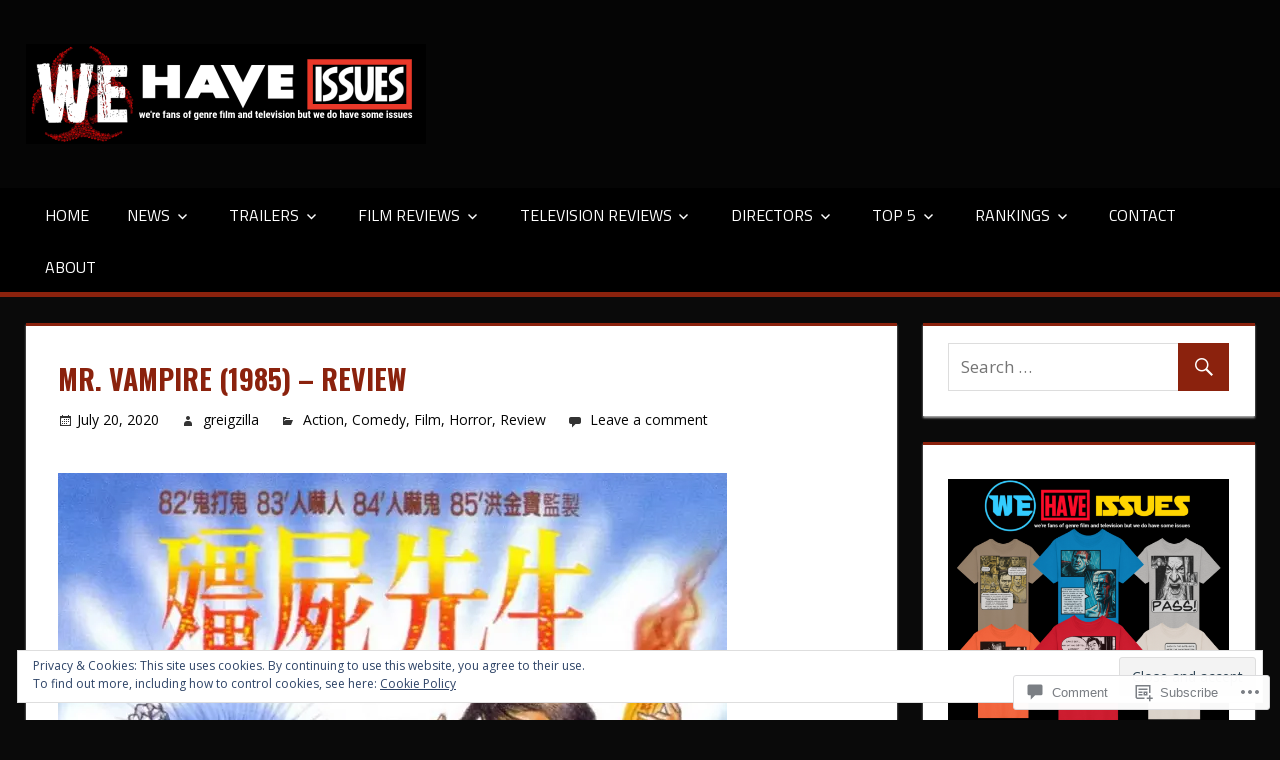

--- FILE ---
content_type: text/html; charset=UTF-8
request_url: https://wevegotbackissues.com/2020/07/20/mr-vampire/
body_size: 48964
content:
<!DOCTYPE html>
<html lang="en">

<head>
<meta charset="UTF-8">
<meta name="viewport" content="width=device-width, initial-scale=1">
<link rel="profile" href="http://gmpg.org/xfn/11">
<link rel="pingback" href="https://wevegotbackissues.com/xmlrpc.php">

<title>Mr. Vampire (1985) &#8211; Review &#8211; We Have Issues</title>
<script type="text/javascript">
  WebFontConfig = {"google":{"families":["Oswald:b:latin,latin-ext"]},"api_url":"https:\/\/fonts-api.wp.com\/css"};
  (function() {
    var wf = document.createElement('script');
    wf.src = '/wp-content/plugins/custom-fonts/js/webfont.js';
    wf.type = 'text/javascript';
    wf.async = 'true';
    var s = document.getElementsByTagName('script')[0];
    s.parentNode.insertBefore(wf, s);
	})();
</script><style id="jetpack-custom-fonts-css">.wf-active h1{font-style:normal;font-weight:700}.wf-active .site-title{font-family:"Oswald",sans-serif;font-weight:700;font-style:normal}.wf-active .site-description{font-family:"Oswald",sans-serif;font-style:normal;font-weight:700}.wf-active .widget-title{font-family:"Oswald",sans-serif;font-weight:700;font-style:normal}.wf-active .archive-title, .wf-active .entry-title, .wf-active .page-title{font-family:"Oswald",sans-serif;font-weight:700;font-style:normal}.wf-active .post-layout-columns .post-wrapper .post-column article .entry-title{font-style:normal;font-weight:700}.wf-active .comment-reply-title span, .wf-active .comments-header .comments-title{font-family:"Oswald",sans-serif;font-weight:700;font-style:normal}@media (max-width: 80em){.wf-active .site-description{font-style:normal;font-weight:700}}@media (max-width: 70em){.wf-active .post-layout-columns .post-wrapper .post-column article .entry-title{font-style:normal;font-weight:700}}@media (max-width: 60em){.wf-active .site-description{font-style:normal;font-weight:700}}@media (max-width: 60em){.wf-active .archive-title, .wf-active .entry-title, .wf-active .page-title{font-style:normal;font-weight:700}}@media (max-width: 60em){.wf-active .post-layout-columns .post-wrapper .post-column article .entry-title{font-style:normal;font-weight:700}}</style>
<meta name='robots' content='max-image-preview:large' />
<meta name="google-site-verification" content="LiLljYnYbV1huC82IULdVDzsydahfZcP6VpzBp_epNE" />
<meta name="msvalidate.01" content="054346F258BB9752AA56B37F3F38E74B" />

<!-- Async WordPress.com Remote Login -->
<script id="wpcom_remote_login_js">
var wpcom_remote_login_extra_auth = '';
function wpcom_remote_login_remove_dom_node_id( element_id ) {
	var dom_node = document.getElementById( element_id );
	if ( dom_node ) { dom_node.parentNode.removeChild( dom_node ); }
}
function wpcom_remote_login_remove_dom_node_classes( class_name ) {
	var dom_nodes = document.querySelectorAll( '.' + class_name );
	for ( var i = 0; i < dom_nodes.length; i++ ) {
		dom_nodes[ i ].parentNode.removeChild( dom_nodes[ i ] );
	}
}
function wpcom_remote_login_final_cleanup() {
	wpcom_remote_login_remove_dom_node_classes( "wpcom_remote_login_msg" );
	wpcom_remote_login_remove_dom_node_id( "wpcom_remote_login_key" );
	wpcom_remote_login_remove_dom_node_id( "wpcom_remote_login_validate" );
	wpcom_remote_login_remove_dom_node_id( "wpcom_remote_login_js" );
	wpcom_remote_login_remove_dom_node_id( "wpcom_request_access_iframe" );
	wpcom_remote_login_remove_dom_node_id( "wpcom_request_access_styles" );
}

// Watch for messages back from the remote login
window.addEventListener( "message", function( e ) {
	if ( e.origin === "https://r-login.wordpress.com" ) {
		var data = {};
		try {
			data = JSON.parse( e.data );
		} catch( e ) {
			wpcom_remote_login_final_cleanup();
			return;
		}

		if ( data.msg === 'LOGIN' ) {
			// Clean up the login check iframe
			wpcom_remote_login_remove_dom_node_id( "wpcom_remote_login_key" );

			var id_regex = new RegExp( /^[0-9]+$/ );
			var token_regex = new RegExp( /^.*|.*|.*$/ );
			if (
				token_regex.test( data.token )
				&& id_regex.test( data.wpcomid )
			) {
				// We have everything we need to ask for a login
				var script = document.createElement( "script" );
				script.setAttribute( "id", "wpcom_remote_login_validate" );
				script.src = '/remote-login.php?wpcom_remote_login=validate'
					+ '&wpcomid=' + data.wpcomid
					+ '&token=' + encodeURIComponent( data.token )
					+ '&host=' + window.location.protocol
					+ '//' + window.location.hostname
					+ '&postid=7475'
					+ '&is_singular=1';
				document.body.appendChild( script );
			}

			return;
		}

		// Safari ITP, not logged in, so redirect
		if ( data.msg === 'LOGIN-REDIRECT' ) {
			window.location = 'https://wordpress.com/log-in?redirect_to=' + window.location.href;
			return;
		}

		// Safari ITP, storage access failed, remove the request
		if ( data.msg === 'LOGIN-REMOVE' ) {
			var css_zap = 'html { -webkit-transition: margin-top 1s; transition: margin-top 1s; } /* 9001 */ html { margin-top: 0 !important; } * html body { margin-top: 0 !important; } @media screen and ( max-width: 782px ) { html { margin-top: 0 !important; } * html body { margin-top: 0 !important; } }';
			var style_zap = document.createElement( 'style' );
			style_zap.type = 'text/css';
			style_zap.appendChild( document.createTextNode( css_zap ) );
			document.body.appendChild( style_zap );

			var e = document.getElementById( 'wpcom_request_access_iframe' );
			e.parentNode.removeChild( e );

			document.cookie = 'wordpress_com_login_access=denied; path=/; max-age=31536000';

			return;
		}

		// Safari ITP
		if ( data.msg === 'REQUEST_ACCESS' ) {
			console.log( 'request access: safari' );

			// Check ITP iframe enable/disable knob
			if ( wpcom_remote_login_extra_auth !== 'safari_itp_iframe' ) {
				return;
			}

			// If we are in a "private window" there is no ITP.
			var private_window = false;
			try {
				var opendb = window.openDatabase( null, null, null, null );
			} catch( e ) {
				private_window = true;
			}

			if ( private_window ) {
				console.log( 'private window' );
				return;
			}

			var iframe = document.createElement( 'iframe' );
			iframe.id = 'wpcom_request_access_iframe';
			iframe.setAttribute( 'scrolling', 'no' );
			iframe.setAttribute( 'sandbox', 'allow-storage-access-by-user-activation allow-scripts allow-same-origin allow-top-navigation-by-user-activation' );
			iframe.src = 'https://r-login.wordpress.com/remote-login.php?wpcom_remote_login=request_access&origin=' + encodeURIComponent( data.origin ) + '&wpcomid=' + encodeURIComponent( data.wpcomid );

			var css = 'html { -webkit-transition: margin-top 1s; transition: margin-top 1s; } /* 9001 */ html { margin-top: 46px !important; } * html body { margin-top: 46px !important; } @media screen and ( max-width: 660px ) { html { margin-top: 71px !important; } * html body { margin-top: 71px !important; } #wpcom_request_access_iframe { display: block; height: 71px !important; } } #wpcom_request_access_iframe { border: 0px; height: 46px; position: fixed; top: 0; left: 0; width: 100%; min-width: 100%; z-index: 99999; background: #23282d; } ';

			var style = document.createElement( 'style' );
			style.type = 'text/css';
			style.id = 'wpcom_request_access_styles';
			style.appendChild( document.createTextNode( css ) );
			document.body.appendChild( style );

			document.body.appendChild( iframe );
		}

		if ( data.msg === 'DONE' ) {
			wpcom_remote_login_final_cleanup();
		}
	}
}, false );

// Inject the remote login iframe after the page has had a chance to load
// more critical resources
window.addEventListener( "DOMContentLoaded", function( e ) {
	var iframe = document.createElement( "iframe" );
	iframe.style.display = "none";
	iframe.setAttribute( "scrolling", "no" );
	iframe.setAttribute( "id", "wpcom_remote_login_key" );
	iframe.src = "https://r-login.wordpress.com/remote-login.php"
		+ "?wpcom_remote_login=key"
		+ "&origin=aHR0cHM6Ly93ZXZlZ290YmFja2lzc3Vlcy5jb20%3D"
		+ "&wpcomid=158950826"
		+ "&time=" + Math.floor( Date.now() / 1000 );
	document.body.appendChild( iframe );
}, false );
</script>
<link rel='dns-prefetch' href='//s0.wp.com' />
<link rel='dns-prefetch' href='//widgets.wp.com' />
<link rel='dns-prefetch' href='//wordpress.com' />
<link rel='dns-prefetch' href='//fonts-api.wp.com' />
<link rel='dns-prefetch' href='//af.pubmine.com' />
<link rel="alternate" type="application/rss+xml" title="We Have Issues &raquo; Feed" href="https://wevegotbackissues.com/feed/" />
<link rel="alternate" type="application/rss+xml" title="We Have Issues &raquo; Comments Feed" href="https://wevegotbackissues.com/comments/feed/" />
<link rel="alternate" type="application/rss+xml" title="We Have Issues &raquo; Mr. Vampire (1985) &#8211; Review Comments Feed" href="https://wevegotbackissues.com/2020/07/20/mr-vampire/feed/" />
	<script type="text/javascript">
		/* <![CDATA[ */
		function addLoadEvent(func) {
			var oldonload = window.onload;
			if (typeof window.onload != 'function') {
				window.onload = func;
			} else {
				window.onload = function () {
					oldonload();
					func();
				}
			}
		}
		/* ]]> */
	</script>
	<link crossorigin='anonymous' rel='stylesheet' id='all-css-0-1' href='/_static/??-eJx9zN0KwjAMhuEbsgZ/5vBAvJbShtE1bYNJKLt7NxEEEQ9fku+Bzi60qlgVijkmm1IV6ClOqAJo67XlhI58B8XC5BUFRBfCfRDZwW9gRmUf8rtBrEJp0WjdPnAzouMm+lX/REoZP+6rtvd7uR3G4XQcr5fzMD8BGYBNRA==&cssminify=yes' type='text/css' media='all' />
<style id='wp-emoji-styles-inline-css'>

	img.wp-smiley, img.emoji {
		display: inline !important;
		border: none !important;
		box-shadow: none !important;
		height: 1em !important;
		width: 1em !important;
		margin: 0 0.07em !important;
		vertical-align: -0.1em !important;
		background: none !important;
		padding: 0 !important;
	}
/*# sourceURL=wp-emoji-styles-inline-css */
</style>
<link crossorigin='anonymous' rel='stylesheet' id='all-css-2-1' href='/wp-content/plugins/gutenberg-core/v22.2.0/build/styles/block-library/style.css?m=1764855221i&cssminify=yes' type='text/css' media='all' />
<style id='wp-block-library-inline-css'>
.has-text-align-justify {
	text-align:justify;
}
.has-text-align-justify{text-align:justify;}

/*# sourceURL=wp-block-library-inline-css */
</style><style id='wp-block-buttons-inline-css'>
.wp-block-buttons{box-sizing:border-box}.wp-block-buttons.is-vertical{flex-direction:column}.wp-block-buttons.is-vertical>.wp-block-button:last-child{margin-bottom:0}.wp-block-buttons>.wp-block-button{display:inline-block;margin:0}.wp-block-buttons.is-content-justification-left{justify-content:flex-start}.wp-block-buttons.is-content-justification-left.is-vertical{align-items:flex-start}.wp-block-buttons.is-content-justification-center{justify-content:center}.wp-block-buttons.is-content-justification-center.is-vertical{align-items:center}.wp-block-buttons.is-content-justification-right{justify-content:flex-end}.wp-block-buttons.is-content-justification-right.is-vertical{align-items:flex-end}.wp-block-buttons.is-content-justification-space-between{justify-content:space-between}.wp-block-buttons.aligncenter{text-align:center}.wp-block-buttons:not(.is-content-justification-space-between,.is-content-justification-right,.is-content-justification-left,.is-content-justification-center) .wp-block-button.aligncenter{margin-left:auto;margin-right:auto;width:100%}.wp-block-buttons[style*=text-decoration] .wp-block-button,.wp-block-buttons[style*=text-decoration] .wp-block-button__link{text-decoration:inherit}.wp-block-buttons.has-custom-font-size .wp-block-button__link{font-size:inherit}.wp-block-buttons .wp-block-button__link{width:100%}.wp-block-button.aligncenter{text-align:center}
/*# sourceURL=/wp-content/plugins/gutenberg-core/v22.2.0/build/styles/block-library/buttons/style.css */
</style>
<style id='wp-block-paragraph-inline-css'>
.is-small-text{font-size:.875em}.is-regular-text{font-size:1em}.is-large-text{font-size:2.25em}.is-larger-text{font-size:3em}.has-drop-cap:not(:focus):first-letter{float:left;font-size:8.4em;font-style:normal;font-weight:100;line-height:.68;margin:.05em .1em 0 0;text-transform:uppercase}body.rtl .has-drop-cap:not(:focus):first-letter{float:none;margin-left:.1em}p.has-drop-cap.has-background{overflow:hidden}:root :where(p.has-background){padding:1.25em 2.375em}:where(p.has-text-color:not(.has-link-color)) a{color:inherit}p.has-text-align-left[style*="writing-mode:vertical-lr"],p.has-text-align-right[style*="writing-mode:vertical-rl"]{rotate:180deg}
/*# sourceURL=/wp-content/plugins/gutenberg-core/v22.2.0/build/styles/block-library/paragraph/style.css */
</style>
<style id='wp-block-button-inline-css'>
.wp-block-button__link{align-content:center;box-sizing:border-box;cursor:pointer;display:inline-block;height:100%;text-align:center;word-break:break-word}.wp-block-button__link.aligncenter{text-align:center}.wp-block-button__link.alignright{text-align:right}:where(.wp-block-button__link){border-radius:9999px;box-shadow:none;padding:calc(.667em + 2px) calc(1.333em + 2px);text-decoration:none}.wp-block-button[style*=text-decoration] .wp-block-button__link{text-decoration:inherit}.wp-block-buttons>.wp-block-button.has-custom-width{max-width:none}.wp-block-buttons>.wp-block-button.has-custom-width .wp-block-button__link{width:100%}.wp-block-buttons>.wp-block-button.has-custom-font-size .wp-block-button__link{font-size:inherit}.wp-block-buttons>.wp-block-button.wp-block-button__width-25{width:calc(25% - var(--wp--style--block-gap, .5em)*.75)}.wp-block-buttons>.wp-block-button.wp-block-button__width-50{width:calc(50% - var(--wp--style--block-gap, .5em)*.5)}.wp-block-buttons>.wp-block-button.wp-block-button__width-75{width:calc(75% - var(--wp--style--block-gap, .5em)*.25)}.wp-block-buttons>.wp-block-button.wp-block-button__width-100{flex-basis:100%;width:100%}.wp-block-buttons.is-vertical>.wp-block-button.wp-block-button__width-25{width:25%}.wp-block-buttons.is-vertical>.wp-block-button.wp-block-button__width-50{width:50%}.wp-block-buttons.is-vertical>.wp-block-button.wp-block-button__width-75{width:75%}.wp-block-button.is-style-squared,.wp-block-button__link.wp-block-button.is-style-squared{border-radius:0}.wp-block-button.no-border-radius,.wp-block-button__link.no-border-radius{border-radius:0!important}:root :where(.wp-block-button .wp-block-button__link.is-style-outline),:root :where(.wp-block-button.is-style-outline>.wp-block-button__link){border:2px solid;padding:.667em 1.333em}:root :where(.wp-block-button .wp-block-button__link.is-style-outline:not(.has-text-color)),:root :where(.wp-block-button.is-style-outline>.wp-block-button__link:not(.has-text-color)){color:currentColor}:root :where(.wp-block-button .wp-block-button__link.is-style-outline:not(.has-background)),:root :where(.wp-block-button.is-style-outline>.wp-block-button__link:not(.has-background)){background-color:initial;background-image:none}
/*# sourceURL=/wp-content/plugins/gutenberg-core/v22.2.0/build/styles/block-library/button/style.css */
</style>
<style id='wp-block-gallery-inline-css'>
.blocks-gallery-grid:not(.has-nested-images),.wp-block-gallery:not(.has-nested-images){display:flex;flex-wrap:wrap;list-style-type:none;margin:0;padding:0}.blocks-gallery-grid:not(.has-nested-images) .blocks-gallery-image,.blocks-gallery-grid:not(.has-nested-images) .blocks-gallery-item,.wp-block-gallery:not(.has-nested-images) .blocks-gallery-image,.wp-block-gallery:not(.has-nested-images) .blocks-gallery-item{display:flex;flex-direction:column;flex-grow:1;justify-content:center;margin:0 1em 1em 0;position:relative;width:calc(50% - 1em)}.blocks-gallery-grid:not(.has-nested-images) .blocks-gallery-image:nth-of-type(2n),.blocks-gallery-grid:not(.has-nested-images) .blocks-gallery-item:nth-of-type(2n),.wp-block-gallery:not(.has-nested-images) .blocks-gallery-image:nth-of-type(2n),.wp-block-gallery:not(.has-nested-images) .blocks-gallery-item:nth-of-type(2n){margin-right:0}.blocks-gallery-grid:not(.has-nested-images) .blocks-gallery-image figure,.blocks-gallery-grid:not(.has-nested-images) .blocks-gallery-item figure,.wp-block-gallery:not(.has-nested-images) .blocks-gallery-image figure,.wp-block-gallery:not(.has-nested-images) .blocks-gallery-item figure{align-items:flex-end;display:flex;height:100%;justify-content:flex-start;margin:0}.blocks-gallery-grid:not(.has-nested-images) .blocks-gallery-image img,.blocks-gallery-grid:not(.has-nested-images) .blocks-gallery-item img,.wp-block-gallery:not(.has-nested-images) .blocks-gallery-image img,.wp-block-gallery:not(.has-nested-images) .blocks-gallery-item img{display:block;height:auto;max-width:100%;width:auto}.blocks-gallery-grid:not(.has-nested-images) .blocks-gallery-image figcaption,.blocks-gallery-grid:not(.has-nested-images) .blocks-gallery-item figcaption,.wp-block-gallery:not(.has-nested-images) .blocks-gallery-image figcaption,.wp-block-gallery:not(.has-nested-images) .blocks-gallery-item figcaption{background:linear-gradient(0deg,#000000b3,#0000004d 70%,#0000);bottom:0;box-sizing:border-box;color:#fff;font-size:.8em;margin:0;max-height:100%;overflow:auto;padding:3em .77em .7em;position:absolute;text-align:center;width:100%;z-index:2}.blocks-gallery-grid:not(.has-nested-images) .blocks-gallery-image figcaption img,.blocks-gallery-grid:not(.has-nested-images) .blocks-gallery-item figcaption img,.wp-block-gallery:not(.has-nested-images) .blocks-gallery-image figcaption img,.wp-block-gallery:not(.has-nested-images) .blocks-gallery-item figcaption img{display:inline}.blocks-gallery-grid:not(.has-nested-images) figcaption,.wp-block-gallery:not(.has-nested-images) figcaption{flex-grow:1}.blocks-gallery-grid:not(.has-nested-images).is-cropped .blocks-gallery-image a,.blocks-gallery-grid:not(.has-nested-images).is-cropped .blocks-gallery-image img,.blocks-gallery-grid:not(.has-nested-images).is-cropped .blocks-gallery-item a,.blocks-gallery-grid:not(.has-nested-images).is-cropped .blocks-gallery-item img,.wp-block-gallery:not(.has-nested-images).is-cropped .blocks-gallery-image a,.wp-block-gallery:not(.has-nested-images).is-cropped .blocks-gallery-image img,.wp-block-gallery:not(.has-nested-images).is-cropped .blocks-gallery-item a,.wp-block-gallery:not(.has-nested-images).is-cropped .blocks-gallery-item img{flex:1;height:100%;object-fit:cover;width:100%}.blocks-gallery-grid:not(.has-nested-images).columns-1 .blocks-gallery-image,.blocks-gallery-grid:not(.has-nested-images).columns-1 .blocks-gallery-item,.wp-block-gallery:not(.has-nested-images).columns-1 .blocks-gallery-image,.wp-block-gallery:not(.has-nested-images).columns-1 .blocks-gallery-item{margin-right:0;width:100%}@media (min-width:600px){.blocks-gallery-grid:not(.has-nested-images).columns-3 .blocks-gallery-image,.blocks-gallery-grid:not(.has-nested-images).columns-3 .blocks-gallery-item,.wp-block-gallery:not(.has-nested-images).columns-3 .blocks-gallery-image,.wp-block-gallery:not(.has-nested-images).columns-3 .blocks-gallery-item{margin-right:1em;width:calc(33.33333% - .66667em)}.blocks-gallery-grid:not(.has-nested-images).columns-4 .blocks-gallery-image,.blocks-gallery-grid:not(.has-nested-images).columns-4 .blocks-gallery-item,.wp-block-gallery:not(.has-nested-images).columns-4 .blocks-gallery-image,.wp-block-gallery:not(.has-nested-images).columns-4 .blocks-gallery-item{margin-right:1em;width:calc(25% - .75em)}.blocks-gallery-grid:not(.has-nested-images).columns-5 .blocks-gallery-image,.blocks-gallery-grid:not(.has-nested-images).columns-5 .blocks-gallery-item,.wp-block-gallery:not(.has-nested-images).columns-5 .blocks-gallery-image,.wp-block-gallery:not(.has-nested-images).columns-5 .blocks-gallery-item{margin-right:1em;width:calc(20% - .8em)}.blocks-gallery-grid:not(.has-nested-images).columns-6 .blocks-gallery-image,.blocks-gallery-grid:not(.has-nested-images).columns-6 .blocks-gallery-item,.wp-block-gallery:not(.has-nested-images).columns-6 .blocks-gallery-image,.wp-block-gallery:not(.has-nested-images).columns-6 .blocks-gallery-item{margin-right:1em;width:calc(16.66667% - .83333em)}.blocks-gallery-grid:not(.has-nested-images).columns-7 .blocks-gallery-image,.blocks-gallery-grid:not(.has-nested-images).columns-7 .blocks-gallery-item,.wp-block-gallery:not(.has-nested-images).columns-7 .blocks-gallery-image,.wp-block-gallery:not(.has-nested-images).columns-7 .blocks-gallery-item{margin-right:1em;width:calc(14.28571% - .85714em)}.blocks-gallery-grid:not(.has-nested-images).columns-8 .blocks-gallery-image,.blocks-gallery-grid:not(.has-nested-images).columns-8 .blocks-gallery-item,.wp-block-gallery:not(.has-nested-images).columns-8 .blocks-gallery-image,.wp-block-gallery:not(.has-nested-images).columns-8 .blocks-gallery-item{margin-right:1em;width:calc(12.5% - .875em)}.blocks-gallery-grid:not(.has-nested-images).columns-1 .blocks-gallery-image:nth-of-type(1n),.blocks-gallery-grid:not(.has-nested-images).columns-1 .blocks-gallery-item:nth-of-type(1n),.blocks-gallery-grid:not(.has-nested-images).columns-2 .blocks-gallery-image:nth-of-type(2n),.blocks-gallery-grid:not(.has-nested-images).columns-2 .blocks-gallery-item:nth-of-type(2n),.blocks-gallery-grid:not(.has-nested-images).columns-3 .blocks-gallery-image:nth-of-type(3n),.blocks-gallery-grid:not(.has-nested-images).columns-3 .blocks-gallery-item:nth-of-type(3n),.blocks-gallery-grid:not(.has-nested-images).columns-4 .blocks-gallery-image:nth-of-type(4n),.blocks-gallery-grid:not(.has-nested-images).columns-4 .blocks-gallery-item:nth-of-type(4n),.blocks-gallery-grid:not(.has-nested-images).columns-5 .blocks-gallery-image:nth-of-type(5n),.blocks-gallery-grid:not(.has-nested-images).columns-5 .blocks-gallery-item:nth-of-type(5n),.blocks-gallery-grid:not(.has-nested-images).columns-6 .blocks-gallery-image:nth-of-type(6n),.blocks-gallery-grid:not(.has-nested-images).columns-6 .blocks-gallery-item:nth-of-type(6n),.blocks-gallery-grid:not(.has-nested-images).columns-7 .blocks-gallery-image:nth-of-type(7n),.blocks-gallery-grid:not(.has-nested-images).columns-7 .blocks-gallery-item:nth-of-type(7n),.blocks-gallery-grid:not(.has-nested-images).columns-8 .blocks-gallery-image:nth-of-type(8n),.blocks-gallery-grid:not(.has-nested-images).columns-8 .blocks-gallery-item:nth-of-type(8n),.wp-block-gallery:not(.has-nested-images).columns-1 .blocks-gallery-image:nth-of-type(1n),.wp-block-gallery:not(.has-nested-images).columns-1 .blocks-gallery-item:nth-of-type(1n),.wp-block-gallery:not(.has-nested-images).columns-2 .blocks-gallery-image:nth-of-type(2n),.wp-block-gallery:not(.has-nested-images).columns-2 .blocks-gallery-item:nth-of-type(2n),.wp-block-gallery:not(.has-nested-images).columns-3 .blocks-gallery-image:nth-of-type(3n),.wp-block-gallery:not(.has-nested-images).columns-3 .blocks-gallery-item:nth-of-type(3n),.wp-block-gallery:not(.has-nested-images).columns-4 .blocks-gallery-image:nth-of-type(4n),.wp-block-gallery:not(.has-nested-images).columns-4 .blocks-gallery-item:nth-of-type(4n),.wp-block-gallery:not(.has-nested-images).columns-5 .blocks-gallery-image:nth-of-type(5n),.wp-block-gallery:not(.has-nested-images).columns-5 .blocks-gallery-item:nth-of-type(5n),.wp-block-gallery:not(.has-nested-images).columns-6 .blocks-gallery-image:nth-of-type(6n),.wp-block-gallery:not(.has-nested-images).columns-6 .blocks-gallery-item:nth-of-type(6n),.wp-block-gallery:not(.has-nested-images).columns-7 .blocks-gallery-image:nth-of-type(7n),.wp-block-gallery:not(.has-nested-images).columns-7 .blocks-gallery-item:nth-of-type(7n),.wp-block-gallery:not(.has-nested-images).columns-8 .blocks-gallery-image:nth-of-type(8n),.wp-block-gallery:not(.has-nested-images).columns-8 .blocks-gallery-item:nth-of-type(8n){margin-right:0}}.blocks-gallery-grid:not(.has-nested-images) .blocks-gallery-image:last-child,.blocks-gallery-grid:not(.has-nested-images) .blocks-gallery-item:last-child,.wp-block-gallery:not(.has-nested-images) .blocks-gallery-image:last-child,.wp-block-gallery:not(.has-nested-images) .blocks-gallery-item:last-child{margin-right:0}.blocks-gallery-grid:not(.has-nested-images).alignleft,.blocks-gallery-grid:not(.has-nested-images).alignright,.wp-block-gallery:not(.has-nested-images).alignleft,.wp-block-gallery:not(.has-nested-images).alignright{max-width:420px;width:100%}.blocks-gallery-grid:not(.has-nested-images).aligncenter .blocks-gallery-item figure,.wp-block-gallery:not(.has-nested-images).aligncenter .blocks-gallery-item figure{justify-content:center}.wp-block-gallery:not(.is-cropped) .blocks-gallery-item{align-self:flex-start}figure.wp-block-gallery.has-nested-images{align-items:normal}.wp-block-gallery.has-nested-images figure.wp-block-image:not(#individual-image){margin:0;width:calc(50% - var(--wp--style--unstable-gallery-gap, 16px)/2)}.wp-block-gallery.has-nested-images figure.wp-block-image{box-sizing:border-box;display:flex;flex-direction:column;flex-grow:1;justify-content:center;max-width:100%;position:relative}.wp-block-gallery.has-nested-images figure.wp-block-image>a,.wp-block-gallery.has-nested-images figure.wp-block-image>div{flex-direction:column;flex-grow:1;margin:0}.wp-block-gallery.has-nested-images figure.wp-block-image img{display:block;height:auto;max-width:100%!important;width:auto}.wp-block-gallery.has-nested-images figure.wp-block-image figcaption,.wp-block-gallery.has-nested-images figure.wp-block-image:has(figcaption):before{bottom:0;left:0;max-height:100%;position:absolute;right:0}.wp-block-gallery.has-nested-images figure.wp-block-image:has(figcaption):before{backdrop-filter:blur(3px);content:"";height:100%;-webkit-mask-image:linear-gradient(0deg,#000 20%,#0000);mask-image:linear-gradient(0deg,#000 20%,#0000);max-height:40%;pointer-events:none}.wp-block-gallery.has-nested-images figure.wp-block-image figcaption{box-sizing:border-box;color:#fff;font-size:13px;margin:0;overflow:auto;padding:1em;text-align:center;text-shadow:0 0 1.5px #000}.wp-block-gallery.has-nested-images figure.wp-block-image figcaption::-webkit-scrollbar{height:12px;width:12px}.wp-block-gallery.has-nested-images figure.wp-block-image figcaption::-webkit-scrollbar-track{background-color:initial}.wp-block-gallery.has-nested-images figure.wp-block-image figcaption::-webkit-scrollbar-thumb{background-clip:padding-box;background-color:initial;border:3px solid #0000;border-radius:8px}.wp-block-gallery.has-nested-images figure.wp-block-image figcaption:focus-within::-webkit-scrollbar-thumb,.wp-block-gallery.has-nested-images figure.wp-block-image figcaption:focus::-webkit-scrollbar-thumb,.wp-block-gallery.has-nested-images figure.wp-block-image figcaption:hover::-webkit-scrollbar-thumb{background-color:#fffc}.wp-block-gallery.has-nested-images figure.wp-block-image figcaption{scrollbar-color:#0000 #0000;scrollbar-gutter:stable both-edges;scrollbar-width:thin}.wp-block-gallery.has-nested-images figure.wp-block-image figcaption:focus,.wp-block-gallery.has-nested-images figure.wp-block-image figcaption:focus-within,.wp-block-gallery.has-nested-images figure.wp-block-image figcaption:hover{scrollbar-color:#fffc #0000}.wp-block-gallery.has-nested-images figure.wp-block-image figcaption{will-change:transform}@media (hover:none){.wp-block-gallery.has-nested-images figure.wp-block-image figcaption{scrollbar-color:#fffc #0000}}.wp-block-gallery.has-nested-images figure.wp-block-image figcaption{background:linear-gradient(0deg,#0006,#0000)}.wp-block-gallery.has-nested-images figure.wp-block-image figcaption img{display:inline}.wp-block-gallery.has-nested-images figure.wp-block-image figcaption a{color:inherit}.wp-block-gallery.has-nested-images figure.wp-block-image.has-custom-border img{box-sizing:border-box}.wp-block-gallery.has-nested-images figure.wp-block-image.has-custom-border>a,.wp-block-gallery.has-nested-images figure.wp-block-image.has-custom-border>div,.wp-block-gallery.has-nested-images figure.wp-block-image.is-style-rounded>a,.wp-block-gallery.has-nested-images figure.wp-block-image.is-style-rounded>div{flex:1 1 auto}.wp-block-gallery.has-nested-images figure.wp-block-image.has-custom-border figcaption,.wp-block-gallery.has-nested-images figure.wp-block-image.is-style-rounded figcaption{background:none;color:inherit;flex:initial;margin:0;padding:10px 10px 9px;position:relative;text-shadow:none}.wp-block-gallery.has-nested-images figure.wp-block-image.has-custom-border:before,.wp-block-gallery.has-nested-images figure.wp-block-image.is-style-rounded:before{content:none}.wp-block-gallery.has-nested-images figcaption{flex-basis:100%;flex-grow:1;text-align:center}.wp-block-gallery.has-nested-images:not(.is-cropped) figure.wp-block-image:not(#individual-image){margin-bottom:auto;margin-top:0}.wp-block-gallery.has-nested-images.is-cropped figure.wp-block-image:not(#individual-image){align-self:inherit}.wp-block-gallery.has-nested-images.is-cropped figure.wp-block-image:not(#individual-image)>a,.wp-block-gallery.has-nested-images.is-cropped figure.wp-block-image:not(#individual-image)>div:not(.components-drop-zone){display:flex}.wp-block-gallery.has-nested-images.is-cropped figure.wp-block-image:not(#individual-image) a,.wp-block-gallery.has-nested-images.is-cropped figure.wp-block-image:not(#individual-image) img{flex:1 0 0%;height:100%;object-fit:cover;width:100%}.wp-block-gallery.has-nested-images.columns-1 figure.wp-block-image:not(#individual-image){width:100%}@media (min-width:600px){.wp-block-gallery.has-nested-images.columns-3 figure.wp-block-image:not(#individual-image){width:calc(33.33333% - var(--wp--style--unstable-gallery-gap, 16px)*.66667)}.wp-block-gallery.has-nested-images.columns-4 figure.wp-block-image:not(#individual-image){width:calc(25% - var(--wp--style--unstable-gallery-gap, 16px)*.75)}.wp-block-gallery.has-nested-images.columns-5 figure.wp-block-image:not(#individual-image){width:calc(20% - var(--wp--style--unstable-gallery-gap, 16px)*.8)}.wp-block-gallery.has-nested-images.columns-6 figure.wp-block-image:not(#individual-image){width:calc(16.66667% - var(--wp--style--unstable-gallery-gap, 16px)*.83333)}.wp-block-gallery.has-nested-images.columns-7 figure.wp-block-image:not(#individual-image){width:calc(14.28571% - var(--wp--style--unstable-gallery-gap, 16px)*.85714)}.wp-block-gallery.has-nested-images.columns-8 figure.wp-block-image:not(#individual-image){width:calc(12.5% - var(--wp--style--unstable-gallery-gap, 16px)*.875)}.wp-block-gallery.has-nested-images.columns-default figure.wp-block-image:not(#individual-image){width:calc(33.33% - var(--wp--style--unstable-gallery-gap, 16px)*.66667)}.wp-block-gallery.has-nested-images.columns-default figure.wp-block-image:not(#individual-image):first-child:nth-last-child(2),.wp-block-gallery.has-nested-images.columns-default figure.wp-block-image:not(#individual-image):first-child:nth-last-child(2)~figure.wp-block-image:not(#individual-image){width:calc(50% - var(--wp--style--unstable-gallery-gap, 16px)*.5)}.wp-block-gallery.has-nested-images.columns-default figure.wp-block-image:not(#individual-image):first-child:last-child{width:100%}}.wp-block-gallery.has-nested-images.alignleft,.wp-block-gallery.has-nested-images.alignright{max-width:420px;width:100%}.wp-block-gallery.has-nested-images.aligncenter{justify-content:center}
/*# sourceURL=/wp-content/plugins/gutenberg-core/v22.2.0/build/styles/block-library/gallery/style.css */
</style>
<style id='wp-block-image-inline-css'>
.wp-block-image>a,.wp-block-image>figure>a{display:inline-block}.wp-block-image img{box-sizing:border-box;height:auto;max-width:100%;vertical-align:bottom}@media not (prefers-reduced-motion){.wp-block-image img.hide{visibility:hidden}.wp-block-image img.show{animation:show-content-image .4s}}.wp-block-image[style*=border-radius] img,.wp-block-image[style*=border-radius]>a{border-radius:inherit}.wp-block-image.has-custom-border img{box-sizing:border-box}.wp-block-image.aligncenter{text-align:center}.wp-block-image.alignfull>a,.wp-block-image.alignwide>a{width:100%}.wp-block-image.alignfull img,.wp-block-image.alignwide img{height:auto;width:100%}.wp-block-image .aligncenter,.wp-block-image .alignleft,.wp-block-image .alignright,.wp-block-image.aligncenter,.wp-block-image.alignleft,.wp-block-image.alignright{display:table}.wp-block-image .aligncenter>figcaption,.wp-block-image .alignleft>figcaption,.wp-block-image .alignright>figcaption,.wp-block-image.aligncenter>figcaption,.wp-block-image.alignleft>figcaption,.wp-block-image.alignright>figcaption{caption-side:bottom;display:table-caption}.wp-block-image .alignleft{float:left;margin:.5em 1em .5em 0}.wp-block-image .alignright{float:right;margin:.5em 0 .5em 1em}.wp-block-image .aligncenter{margin-left:auto;margin-right:auto}.wp-block-image :where(figcaption){margin-bottom:1em;margin-top:.5em}.wp-block-image.is-style-circle-mask img{border-radius:9999px}@supports ((-webkit-mask-image:none) or (mask-image:none)) or (-webkit-mask-image:none){.wp-block-image.is-style-circle-mask img{border-radius:0;-webkit-mask-image:url('data:image/svg+xml;utf8,<svg viewBox="0 0 100 100" xmlns="http://www.w3.org/2000/svg"><circle cx="50" cy="50" r="50"/></svg>');mask-image:url('data:image/svg+xml;utf8,<svg viewBox="0 0 100 100" xmlns="http://www.w3.org/2000/svg"><circle cx="50" cy="50" r="50"/></svg>');mask-mode:alpha;-webkit-mask-position:center;mask-position:center;-webkit-mask-repeat:no-repeat;mask-repeat:no-repeat;-webkit-mask-size:contain;mask-size:contain}}:root :where(.wp-block-image.is-style-rounded img,.wp-block-image .is-style-rounded img){border-radius:9999px}.wp-block-image figure{margin:0}.wp-lightbox-container{display:flex;flex-direction:column;position:relative}.wp-lightbox-container img{cursor:zoom-in}.wp-lightbox-container img:hover+button{opacity:1}.wp-lightbox-container button{align-items:center;backdrop-filter:blur(16px) saturate(180%);background-color:#5a5a5a40;border:none;border-radius:4px;cursor:zoom-in;display:flex;height:20px;justify-content:center;opacity:0;padding:0;position:absolute;right:16px;text-align:center;top:16px;width:20px;z-index:100}@media not (prefers-reduced-motion){.wp-lightbox-container button{transition:opacity .2s ease}}.wp-lightbox-container button:focus-visible{outline:3px auto #5a5a5a40;outline:3px auto -webkit-focus-ring-color;outline-offset:3px}.wp-lightbox-container button:hover{cursor:pointer;opacity:1}.wp-lightbox-container button:focus{opacity:1}.wp-lightbox-container button:focus,.wp-lightbox-container button:hover,.wp-lightbox-container button:not(:hover):not(:active):not(.has-background){background-color:#5a5a5a40;border:none}.wp-lightbox-overlay{box-sizing:border-box;cursor:zoom-out;height:100vh;left:0;overflow:hidden;position:fixed;top:0;visibility:hidden;width:100%;z-index:100000}.wp-lightbox-overlay .close-button{align-items:center;cursor:pointer;display:flex;justify-content:center;min-height:40px;min-width:40px;padding:0;position:absolute;right:calc(env(safe-area-inset-right) + 16px);top:calc(env(safe-area-inset-top) + 16px);z-index:5000000}.wp-lightbox-overlay .close-button:focus,.wp-lightbox-overlay .close-button:hover,.wp-lightbox-overlay .close-button:not(:hover):not(:active):not(.has-background){background:none;border:none}.wp-lightbox-overlay .lightbox-image-container{height:var(--wp--lightbox-container-height);left:50%;overflow:hidden;position:absolute;top:50%;transform:translate(-50%,-50%);transform-origin:top left;width:var(--wp--lightbox-container-width);z-index:9999999999}.wp-lightbox-overlay .wp-block-image{align-items:center;box-sizing:border-box;display:flex;height:100%;justify-content:center;margin:0;position:relative;transform-origin:0 0;width:100%;z-index:3000000}.wp-lightbox-overlay .wp-block-image img{height:var(--wp--lightbox-image-height);min-height:var(--wp--lightbox-image-height);min-width:var(--wp--lightbox-image-width);width:var(--wp--lightbox-image-width)}.wp-lightbox-overlay .wp-block-image figcaption{display:none}.wp-lightbox-overlay button{background:none;border:none}.wp-lightbox-overlay .scrim{background-color:#fff;height:100%;opacity:.9;position:absolute;width:100%;z-index:2000000}.wp-lightbox-overlay.active{visibility:visible}@media not (prefers-reduced-motion){.wp-lightbox-overlay.active{animation:turn-on-visibility .25s both}.wp-lightbox-overlay.active img{animation:turn-on-visibility .35s both}.wp-lightbox-overlay.show-closing-animation:not(.active){animation:turn-off-visibility .35s both}.wp-lightbox-overlay.show-closing-animation:not(.active) img{animation:turn-off-visibility .25s both}.wp-lightbox-overlay.zoom.active{animation:none;opacity:1;visibility:visible}.wp-lightbox-overlay.zoom.active .lightbox-image-container{animation:lightbox-zoom-in .4s}.wp-lightbox-overlay.zoom.active .lightbox-image-container img{animation:none}.wp-lightbox-overlay.zoom.active .scrim{animation:turn-on-visibility .4s forwards}.wp-lightbox-overlay.zoom.show-closing-animation:not(.active){animation:none}.wp-lightbox-overlay.zoom.show-closing-animation:not(.active) .lightbox-image-container{animation:lightbox-zoom-out .4s}.wp-lightbox-overlay.zoom.show-closing-animation:not(.active) .lightbox-image-container img{animation:none}.wp-lightbox-overlay.zoom.show-closing-animation:not(.active) .scrim{animation:turn-off-visibility .4s forwards}}@keyframes show-content-image{0%{visibility:hidden}99%{visibility:hidden}to{visibility:visible}}@keyframes turn-on-visibility{0%{opacity:0}to{opacity:1}}@keyframes turn-off-visibility{0%{opacity:1;visibility:visible}99%{opacity:0;visibility:visible}to{opacity:0;visibility:hidden}}@keyframes lightbox-zoom-in{0%{transform:translate(calc((-100vw + var(--wp--lightbox-scrollbar-width))/2 + var(--wp--lightbox-initial-left-position)),calc(-50vh + var(--wp--lightbox-initial-top-position))) scale(var(--wp--lightbox-scale))}to{transform:translate(-50%,-50%) scale(1)}}@keyframes lightbox-zoom-out{0%{transform:translate(-50%,-50%) scale(1);visibility:visible}99%{visibility:visible}to{transform:translate(calc((-100vw + var(--wp--lightbox-scrollbar-width))/2 + var(--wp--lightbox-initial-left-position)),calc(-50vh + var(--wp--lightbox-initial-top-position))) scale(var(--wp--lightbox-scale));visibility:hidden}}
/*# sourceURL=/wp-content/plugins/gutenberg-core/v22.2.0/build/styles/block-library/image/style.css */
</style>
<style id='global-styles-inline-css'>
:root{--wp--preset--aspect-ratio--square: 1;--wp--preset--aspect-ratio--4-3: 4/3;--wp--preset--aspect-ratio--3-4: 3/4;--wp--preset--aspect-ratio--3-2: 3/2;--wp--preset--aspect-ratio--2-3: 2/3;--wp--preset--aspect-ratio--16-9: 16/9;--wp--preset--aspect-ratio--9-16: 9/16;--wp--preset--color--black: #000000;--wp--preset--color--cyan-bluish-gray: #abb8c3;--wp--preset--color--white: #ffffff;--wp--preset--color--pale-pink: #f78da7;--wp--preset--color--vivid-red: #cf2e2e;--wp--preset--color--luminous-vivid-orange: #ff6900;--wp--preset--color--luminous-vivid-amber: #fcb900;--wp--preset--color--light-green-cyan: #7bdcb5;--wp--preset--color--vivid-green-cyan: #00d084;--wp--preset--color--pale-cyan-blue: #8ed1fc;--wp--preset--color--vivid-cyan-blue: #0693e3;--wp--preset--color--vivid-purple: #9b51e0;--wp--preset--color--primary: #dd5533;--wp--preset--color--secondary: #c43c1a;--wp--preset--color--accent: #22aadd;--wp--preset--color--highlight: #67bf96;--wp--preset--color--light-gray: #dddddd;--wp--preset--color--gray: #808080;--wp--preset--color--dark-gray: #303030;--wp--preset--gradient--vivid-cyan-blue-to-vivid-purple: linear-gradient(135deg,rgb(6,147,227) 0%,rgb(155,81,224) 100%);--wp--preset--gradient--light-green-cyan-to-vivid-green-cyan: linear-gradient(135deg,rgb(122,220,180) 0%,rgb(0,208,130) 100%);--wp--preset--gradient--luminous-vivid-amber-to-luminous-vivid-orange: linear-gradient(135deg,rgb(252,185,0) 0%,rgb(255,105,0) 100%);--wp--preset--gradient--luminous-vivid-orange-to-vivid-red: linear-gradient(135deg,rgb(255,105,0) 0%,rgb(207,46,46) 100%);--wp--preset--gradient--very-light-gray-to-cyan-bluish-gray: linear-gradient(135deg,rgb(238,238,238) 0%,rgb(169,184,195) 100%);--wp--preset--gradient--cool-to-warm-spectrum: linear-gradient(135deg,rgb(74,234,220) 0%,rgb(151,120,209) 20%,rgb(207,42,186) 40%,rgb(238,44,130) 60%,rgb(251,105,98) 80%,rgb(254,248,76) 100%);--wp--preset--gradient--blush-light-purple: linear-gradient(135deg,rgb(255,206,236) 0%,rgb(152,150,240) 100%);--wp--preset--gradient--blush-bordeaux: linear-gradient(135deg,rgb(254,205,165) 0%,rgb(254,45,45) 50%,rgb(107,0,62) 100%);--wp--preset--gradient--luminous-dusk: linear-gradient(135deg,rgb(255,203,112) 0%,rgb(199,81,192) 50%,rgb(65,88,208) 100%);--wp--preset--gradient--pale-ocean: linear-gradient(135deg,rgb(255,245,203) 0%,rgb(182,227,212) 50%,rgb(51,167,181) 100%);--wp--preset--gradient--electric-grass: linear-gradient(135deg,rgb(202,248,128) 0%,rgb(113,206,126) 100%);--wp--preset--gradient--midnight: linear-gradient(135deg,rgb(2,3,129) 0%,rgb(40,116,252) 100%);--wp--preset--font-size--small: 14px;--wp--preset--font-size--medium: 20px;--wp--preset--font-size--large: 24px;--wp--preset--font-size--x-large: 42px;--wp--preset--font-size--huge: 36px;--wp--preset--font-family--albert-sans: 'Albert Sans', sans-serif;--wp--preset--font-family--alegreya: Alegreya, serif;--wp--preset--font-family--arvo: Arvo, serif;--wp--preset--font-family--bodoni-moda: 'Bodoni Moda', serif;--wp--preset--font-family--bricolage-grotesque: 'Bricolage Grotesque', sans-serif;--wp--preset--font-family--cabin: Cabin, sans-serif;--wp--preset--font-family--chivo: Chivo, sans-serif;--wp--preset--font-family--commissioner: Commissioner, sans-serif;--wp--preset--font-family--cormorant: Cormorant, serif;--wp--preset--font-family--courier-prime: 'Courier Prime', monospace;--wp--preset--font-family--crimson-pro: 'Crimson Pro', serif;--wp--preset--font-family--dm-mono: 'DM Mono', monospace;--wp--preset--font-family--dm-sans: 'DM Sans', sans-serif;--wp--preset--font-family--dm-serif-display: 'DM Serif Display', serif;--wp--preset--font-family--domine: Domine, serif;--wp--preset--font-family--eb-garamond: 'EB Garamond', serif;--wp--preset--font-family--epilogue: Epilogue, sans-serif;--wp--preset--font-family--fahkwang: Fahkwang, sans-serif;--wp--preset--font-family--figtree: Figtree, sans-serif;--wp--preset--font-family--fira-sans: 'Fira Sans', sans-serif;--wp--preset--font-family--fjalla-one: 'Fjalla One', sans-serif;--wp--preset--font-family--fraunces: Fraunces, serif;--wp--preset--font-family--gabarito: Gabarito, system-ui;--wp--preset--font-family--ibm-plex-mono: 'IBM Plex Mono', monospace;--wp--preset--font-family--ibm-plex-sans: 'IBM Plex Sans', sans-serif;--wp--preset--font-family--ibarra-real-nova: 'Ibarra Real Nova', serif;--wp--preset--font-family--instrument-serif: 'Instrument Serif', serif;--wp--preset--font-family--inter: Inter, sans-serif;--wp--preset--font-family--josefin-sans: 'Josefin Sans', sans-serif;--wp--preset--font-family--jost: Jost, sans-serif;--wp--preset--font-family--libre-baskerville: 'Libre Baskerville', serif;--wp--preset--font-family--libre-franklin: 'Libre Franklin', sans-serif;--wp--preset--font-family--literata: Literata, serif;--wp--preset--font-family--lora: Lora, serif;--wp--preset--font-family--merriweather: Merriweather, serif;--wp--preset--font-family--montserrat: Montserrat, sans-serif;--wp--preset--font-family--newsreader: Newsreader, serif;--wp--preset--font-family--noto-sans-mono: 'Noto Sans Mono', sans-serif;--wp--preset--font-family--nunito: Nunito, sans-serif;--wp--preset--font-family--open-sans: 'Open Sans', sans-serif;--wp--preset--font-family--overpass: Overpass, sans-serif;--wp--preset--font-family--pt-serif: 'PT Serif', serif;--wp--preset--font-family--petrona: Petrona, serif;--wp--preset--font-family--piazzolla: Piazzolla, serif;--wp--preset--font-family--playfair-display: 'Playfair Display', serif;--wp--preset--font-family--plus-jakarta-sans: 'Plus Jakarta Sans', sans-serif;--wp--preset--font-family--poppins: Poppins, sans-serif;--wp--preset--font-family--raleway: Raleway, sans-serif;--wp--preset--font-family--roboto: Roboto, sans-serif;--wp--preset--font-family--roboto-slab: 'Roboto Slab', serif;--wp--preset--font-family--rubik: Rubik, sans-serif;--wp--preset--font-family--rufina: Rufina, serif;--wp--preset--font-family--sora: Sora, sans-serif;--wp--preset--font-family--source-sans-3: 'Source Sans 3', sans-serif;--wp--preset--font-family--source-serif-4: 'Source Serif 4', serif;--wp--preset--font-family--space-mono: 'Space Mono', monospace;--wp--preset--font-family--syne: Syne, sans-serif;--wp--preset--font-family--texturina: Texturina, serif;--wp--preset--font-family--urbanist: Urbanist, sans-serif;--wp--preset--font-family--work-sans: 'Work Sans', sans-serif;--wp--preset--spacing--20: 0.44rem;--wp--preset--spacing--30: 0.67rem;--wp--preset--spacing--40: 1rem;--wp--preset--spacing--50: 1.5rem;--wp--preset--spacing--60: 2.25rem;--wp--preset--spacing--70: 3.38rem;--wp--preset--spacing--80: 5.06rem;--wp--preset--shadow--natural: 6px 6px 9px rgba(0, 0, 0, 0.2);--wp--preset--shadow--deep: 12px 12px 50px rgba(0, 0, 0, 0.4);--wp--preset--shadow--sharp: 6px 6px 0px rgba(0, 0, 0, 0.2);--wp--preset--shadow--outlined: 6px 6px 0px -3px rgb(255, 255, 255), 6px 6px rgb(0, 0, 0);--wp--preset--shadow--crisp: 6px 6px 0px rgb(0, 0, 0);}:where(.is-layout-flex){gap: 0.5em;}:where(.is-layout-grid){gap: 0.5em;}body .is-layout-flex{display: flex;}.is-layout-flex{flex-wrap: wrap;align-items: center;}.is-layout-flex > :is(*, div){margin: 0;}body .is-layout-grid{display: grid;}.is-layout-grid > :is(*, div){margin: 0;}:where(.wp-block-columns.is-layout-flex){gap: 2em;}:where(.wp-block-columns.is-layout-grid){gap: 2em;}:where(.wp-block-post-template.is-layout-flex){gap: 1.25em;}:where(.wp-block-post-template.is-layout-grid){gap: 1.25em;}.has-black-color{color: var(--wp--preset--color--black) !important;}.has-cyan-bluish-gray-color{color: var(--wp--preset--color--cyan-bluish-gray) !important;}.has-white-color{color: var(--wp--preset--color--white) !important;}.has-pale-pink-color{color: var(--wp--preset--color--pale-pink) !important;}.has-vivid-red-color{color: var(--wp--preset--color--vivid-red) !important;}.has-luminous-vivid-orange-color{color: var(--wp--preset--color--luminous-vivid-orange) !important;}.has-luminous-vivid-amber-color{color: var(--wp--preset--color--luminous-vivid-amber) !important;}.has-light-green-cyan-color{color: var(--wp--preset--color--light-green-cyan) !important;}.has-vivid-green-cyan-color{color: var(--wp--preset--color--vivid-green-cyan) !important;}.has-pale-cyan-blue-color{color: var(--wp--preset--color--pale-cyan-blue) !important;}.has-vivid-cyan-blue-color{color: var(--wp--preset--color--vivid-cyan-blue) !important;}.has-vivid-purple-color{color: var(--wp--preset--color--vivid-purple) !important;}.has-black-background-color{background-color: var(--wp--preset--color--black) !important;}.has-cyan-bluish-gray-background-color{background-color: var(--wp--preset--color--cyan-bluish-gray) !important;}.has-white-background-color{background-color: var(--wp--preset--color--white) !important;}.has-pale-pink-background-color{background-color: var(--wp--preset--color--pale-pink) !important;}.has-vivid-red-background-color{background-color: var(--wp--preset--color--vivid-red) !important;}.has-luminous-vivid-orange-background-color{background-color: var(--wp--preset--color--luminous-vivid-orange) !important;}.has-luminous-vivid-amber-background-color{background-color: var(--wp--preset--color--luminous-vivid-amber) !important;}.has-light-green-cyan-background-color{background-color: var(--wp--preset--color--light-green-cyan) !important;}.has-vivid-green-cyan-background-color{background-color: var(--wp--preset--color--vivid-green-cyan) !important;}.has-pale-cyan-blue-background-color{background-color: var(--wp--preset--color--pale-cyan-blue) !important;}.has-vivid-cyan-blue-background-color{background-color: var(--wp--preset--color--vivid-cyan-blue) !important;}.has-vivid-purple-background-color{background-color: var(--wp--preset--color--vivid-purple) !important;}.has-black-border-color{border-color: var(--wp--preset--color--black) !important;}.has-cyan-bluish-gray-border-color{border-color: var(--wp--preset--color--cyan-bluish-gray) !important;}.has-white-border-color{border-color: var(--wp--preset--color--white) !important;}.has-pale-pink-border-color{border-color: var(--wp--preset--color--pale-pink) !important;}.has-vivid-red-border-color{border-color: var(--wp--preset--color--vivid-red) !important;}.has-luminous-vivid-orange-border-color{border-color: var(--wp--preset--color--luminous-vivid-orange) !important;}.has-luminous-vivid-amber-border-color{border-color: var(--wp--preset--color--luminous-vivid-amber) !important;}.has-light-green-cyan-border-color{border-color: var(--wp--preset--color--light-green-cyan) !important;}.has-vivid-green-cyan-border-color{border-color: var(--wp--preset--color--vivid-green-cyan) !important;}.has-pale-cyan-blue-border-color{border-color: var(--wp--preset--color--pale-cyan-blue) !important;}.has-vivid-cyan-blue-border-color{border-color: var(--wp--preset--color--vivid-cyan-blue) !important;}.has-vivid-purple-border-color{border-color: var(--wp--preset--color--vivid-purple) !important;}.has-vivid-cyan-blue-to-vivid-purple-gradient-background{background: var(--wp--preset--gradient--vivid-cyan-blue-to-vivid-purple) !important;}.has-light-green-cyan-to-vivid-green-cyan-gradient-background{background: var(--wp--preset--gradient--light-green-cyan-to-vivid-green-cyan) !important;}.has-luminous-vivid-amber-to-luminous-vivid-orange-gradient-background{background: var(--wp--preset--gradient--luminous-vivid-amber-to-luminous-vivid-orange) !important;}.has-luminous-vivid-orange-to-vivid-red-gradient-background{background: var(--wp--preset--gradient--luminous-vivid-orange-to-vivid-red) !important;}.has-very-light-gray-to-cyan-bluish-gray-gradient-background{background: var(--wp--preset--gradient--very-light-gray-to-cyan-bluish-gray) !important;}.has-cool-to-warm-spectrum-gradient-background{background: var(--wp--preset--gradient--cool-to-warm-spectrum) !important;}.has-blush-light-purple-gradient-background{background: var(--wp--preset--gradient--blush-light-purple) !important;}.has-blush-bordeaux-gradient-background{background: var(--wp--preset--gradient--blush-bordeaux) !important;}.has-luminous-dusk-gradient-background{background: var(--wp--preset--gradient--luminous-dusk) !important;}.has-pale-ocean-gradient-background{background: var(--wp--preset--gradient--pale-ocean) !important;}.has-electric-grass-gradient-background{background: var(--wp--preset--gradient--electric-grass) !important;}.has-midnight-gradient-background{background: var(--wp--preset--gradient--midnight) !important;}.has-small-font-size{font-size: var(--wp--preset--font-size--small) !important;}.has-medium-font-size{font-size: var(--wp--preset--font-size--medium) !important;}.has-large-font-size{font-size: var(--wp--preset--font-size--large) !important;}.has-x-large-font-size{font-size: var(--wp--preset--font-size--x-large) !important;}.has-albert-sans-font-family{font-family: var(--wp--preset--font-family--albert-sans) !important;}.has-alegreya-font-family{font-family: var(--wp--preset--font-family--alegreya) !important;}.has-arvo-font-family{font-family: var(--wp--preset--font-family--arvo) !important;}.has-bodoni-moda-font-family{font-family: var(--wp--preset--font-family--bodoni-moda) !important;}.has-bricolage-grotesque-font-family{font-family: var(--wp--preset--font-family--bricolage-grotesque) !important;}.has-cabin-font-family{font-family: var(--wp--preset--font-family--cabin) !important;}.has-chivo-font-family{font-family: var(--wp--preset--font-family--chivo) !important;}.has-commissioner-font-family{font-family: var(--wp--preset--font-family--commissioner) !important;}.has-cormorant-font-family{font-family: var(--wp--preset--font-family--cormorant) !important;}.has-courier-prime-font-family{font-family: var(--wp--preset--font-family--courier-prime) !important;}.has-crimson-pro-font-family{font-family: var(--wp--preset--font-family--crimson-pro) !important;}.has-dm-mono-font-family{font-family: var(--wp--preset--font-family--dm-mono) !important;}.has-dm-sans-font-family{font-family: var(--wp--preset--font-family--dm-sans) !important;}.has-dm-serif-display-font-family{font-family: var(--wp--preset--font-family--dm-serif-display) !important;}.has-domine-font-family{font-family: var(--wp--preset--font-family--domine) !important;}.has-eb-garamond-font-family{font-family: var(--wp--preset--font-family--eb-garamond) !important;}.has-epilogue-font-family{font-family: var(--wp--preset--font-family--epilogue) !important;}.has-fahkwang-font-family{font-family: var(--wp--preset--font-family--fahkwang) !important;}.has-figtree-font-family{font-family: var(--wp--preset--font-family--figtree) !important;}.has-fira-sans-font-family{font-family: var(--wp--preset--font-family--fira-sans) !important;}.has-fjalla-one-font-family{font-family: var(--wp--preset--font-family--fjalla-one) !important;}.has-fraunces-font-family{font-family: var(--wp--preset--font-family--fraunces) !important;}.has-gabarito-font-family{font-family: var(--wp--preset--font-family--gabarito) !important;}.has-ibm-plex-mono-font-family{font-family: var(--wp--preset--font-family--ibm-plex-mono) !important;}.has-ibm-plex-sans-font-family{font-family: var(--wp--preset--font-family--ibm-plex-sans) !important;}.has-ibarra-real-nova-font-family{font-family: var(--wp--preset--font-family--ibarra-real-nova) !important;}.has-instrument-serif-font-family{font-family: var(--wp--preset--font-family--instrument-serif) !important;}.has-inter-font-family{font-family: var(--wp--preset--font-family--inter) !important;}.has-josefin-sans-font-family{font-family: var(--wp--preset--font-family--josefin-sans) !important;}.has-jost-font-family{font-family: var(--wp--preset--font-family--jost) !important;}.has-libre-baskerville-font-family{font-family: var(--wp--preset--font-family--libre-baskerville) !important;}.has-libre-franklin-font-family{font-family: var(--wp--preset--font-family--libre-franklin) !important;}.has-literata-font-family{font-family: var(--wp--preset--font-family--literata) !important;}.has-lora-font-family{font-family: var(--wp--preset--font-family--lora) !important;}.has-merriweather-font-family{font-family: var(--wp--preset--font-family--merriweather) !important;}.has-montserrat-font-family{font-family: var(--wp--preset--font-family--montserrat) !important;}.has-newsreader-font-family{font-family: var(--wp--preset--font-family--newsreader) !important;}.has-noto-sans-mono-font-family{font-family: var(--wp--preset--font-family--noto-sans-mono) !important;}.has-nunito-font-family{font-family: var(--wp--preset--font-family--nunito) !important;}.has-open-sans-font-family{font-family: var(--wp--preset--font-family--open-sans) !important;}.has-overpass-font-family{font-family: var(--wp--preset--font-family--overpass) !important;}.has-pt-serif-font-family{font-family: var(--wp--preset--font-family--pt-serif) !important;}.has-petrona-font-family{font-family: var(--wp--preset--font-family--petrona) !important;}.has-piazzolla-font-family{font-family: var(--wp--preset--font-family--piazzolla) !important;}.has-playfair-display-font-family{font-family: var(--wp--preset--font-family--playfair-display) !important;}.has-plus-jakarta-sans-font-family{font-family: var(--wp--preset--font-family--plus-jakarta-sans) !important;}.has-poppins-font-family{font-family: var(--wp--preset--font-family--poppins) !important;}.has-raleway-font-family{font-family: var(--wp--preset--font-family--raleway) !important;}.has-roboto-font-family{font-family: var(--wp--preset--font-family--roboto) !important;}.has-roboto-slab-font-family{font-family: var(--wp--preset--font-family--roboto-slab) !important;}.has-rubik-font-family{font-family: var(--wp--preset--font-family--rubik) !important;}.has-rufina-font-family{font-family: var(--wp--preset--font-family--rufina) !important;}.has-sora-font-family{font-family: var(--wp--preset--font-family--sora) !important;}.has-source-sans-3-font-family{font-family: var(--wp--preset--font-family--source-sans-3) !important;}.has-source-serif-4-font-family{font-family: var(--wp--preset--font-family--source-serif-4) !important;}.has-space-mono-font-family{font-family: var(--wp--preset--font-family--space-mono) !important;}.has-syne-font-family{font-family: var(--wp--preset--font-family--syne) !important;}.has-texturina-font-family{font-family: var(--wp--preset--font-family--texturina) !important;}.has-urbanist-font-family{font-family: var(--wp--preset--font-family--urbanist) !important;}.has-work-sans-font-family{font-family: var(--wp--preset--font-family--work-sans) !important;}
/*# sourceURL=global-styles-inline-css */
</style>
<style id='block-style-variation-styles-inline-css'>
:root :where(.wp-block-button.is-style-outline--1 .wp-block-button__link){background: transparent none;border-color: currentColor;border-width: 2px;border-style: solid;color: currentColor;padding-top: 0.667em;padding-right: 1.33em;padding-bottom: 0.667em;padding-left: 1.33em;}
/*# sourceURL=block-style-variation-styles-inline-css */
</style>
<style id='core-block-supports-inline-css'>
.wp-block-gallery.wp-block-gallery-2{--wp--style--unstable-gallery-gap:var( --wp--style--gallery-gap-default, var( --gallery-block--gutter-size, var( --wp--style--block-gap, 0.5em ) ) );gap:var( --wp--style--gallery-gap-default, var( --gallery-block--gutter-size, var( --wp--style--block-gap, 0.5em ) ) );}.wp-container-core-buttons-is-layout-16018d1d{justify-content:center;}
/*# sourceURL=core-block-supports-inline-css */
</style>

<style id='classic-theme-styles-inline-css'>
/*! This file is auto-generated */
.wp-block-button__link{color:#fff;background-color:#32373c;border-radius:9999px;box-shadow:none;text-decoration:none;padding:calc(.667em + 2px) calc(1.333em + 2px);font-size:1.125em}.wp-block-file__button{background:#32373c;color:#fff;text-decoration:none}
/*# sourceURL=/wp-includes/css/classic-themes.min.css */
</style>
<link crossorigin='anonymous' rel='stylesheet' id='all-css-4-1' href='/_static/??[base64]/f/NV/HKZh/BzH99MVEMJ9yw==&cssminify=yes' type='text/css' media='all' />
<link rel='stylesheet' id='verbum-gutenberg-css-css' href='https://widgets.wp.com/verbum-block-editor/block-editor.css?ver=1738686361' media='all' />
<link crossorigin='anonymous' rel='stylesheet' id='all-css-6-1' href='/_static/??-eJxtjuEKwjAMhF/IGpyM+kd8FBkl1GxNWtoU8e2NTGSo/+6+JHeBe3Ehi6IocHcl9UjSIGRmQy7RgubaF9kb2QGBZCW7bh+xDjaZekO2hFKRqTNortrjBE0fCX+WNw/MqGUKy9tD6wJXkgARBeva+Ve+Mi98PvjRjyc/HIf5CS6tVLk=&cssminify=yes' type='text/css' media='all' />
<link rel='stylesheet' id='tortuga-default-fonts-css' href='https://fonts-api.wp.com/css?family=Titillium+Web%3A400%2C400italic%2C700%2C700italic%7COpen+Sans%3A400%2C400italic%2C700%2C700italic&#038;subset=latin%2Clatin-ext' media='all' />
<link crossorigin='anonymous' rel='stylesheet' id='all-css-8-1' href='/wp-content/themes/premium/tortuga/css/flexslider.css?m=1492499904i&cssminify=yes' type='text/css' media='all' />
<style id='jetpack_facebook_likebox-inline-css'>
.widget_facebook_likebox {
	overflow: hidden;
}

/*# sourceURL=/wp-content/mu-plugins/jetpack-plugin/sun/modules/widgets/facebook-likebox/style.css */
</style>
<link crossorigin='anonymous' rel='stylesheet' id='all-css-10-1' href='/_static/??-eJzTLy/QTc7PK0nNK9HPLdUtyClNz8wr1i9KTcrJTwcy0/WTi5G5ekCujj52Temp+bo5+cmJJZn5eSgc3bScxMwikFb7XFtDE1NLExMLc0OTLACohS2q&cssminify=yes' type='text/css' media='all' />
<style id='jetpack-global-styles-frontend-style-inline-css'>
:root { --font-headings: unset; --font-base: unset; --font-headings-default: -apple-system,BlinkMacSystemFont,"Segoe UI",Roboto,Oxygen-Sans,Ubuntu,Cantarell,"Helvetica Neue",sans-serif; --font-base-default: -apple-system,BlinkMacSystemFont,"Segoe UI",Roboto,Oxygen-Sans,Ubuntu,Cantarell,"Helvetica Neue",sans-serif;}
/*# sourceURL=jetpack-global-styles-frontend-style-inline-css */
</style>
<link crossorigin='anonymous' rel='stylesheet' id='all-css-12-1' href='/_static/??-eJyNjcsKAjEMRX/IGtQZBxfip0hMS9sxTYppGfx7H7gRN+7ugcs5sFRHKi1Ig9Jd5R6zGMyhVaTrh8G6QFHfORhYwlvw6P39PbPENZmt4G/ROQuBKWVkxxrVvuBH1lIoz2waILJekF+HUzlupnG3nQ77YZwfuRJIaQ==&cssminify=yes' type='text/css' media='all' />
<script type="text/javascript" id="jetpack_related-posts-js-extra">
/* <![CDATA[ */
var related_posts_js_options = {"post_heading":"h4"};
//# sourceURL=jetpack_related-posts-js-extra
/* ]]> */
</script>
<script type="text/javascript" id="tortuga-jquery-navigation-js-extra">
/* <![CDATA[ */
var tortuga_menu_title = "Menu";
//# sourceURL=tortuga-jquery-navigation-js-extra
/* ]]> */
</script>
<script type="text/javascript" id="wpcom-actionbar-placeholder-js-extra">
/* <![CDATA[ */
var actionbardata = {"siteID":"158950826","postID":"7475","siteURL":"https://wevegotbackissues.com","xhrURL":"https://wevegotbackissues.com/wp-admin/admin-ajax.php","nonce":"6dfe660a43","isLoggedIn":"","statusMessage":"","subsEmailDefault":"instantly","proxyScriptUrl":"https://s0.wp.com/wp-content/js/wpcom-proxy-request.js?m=1513050504i&amp;ver=20211021","shortlink":"https://wp.me/paKWn0-1Wz","i18n":{"followedText":"New posts from this site will now appear in your \u003Ca href=\"https://wordpress.com/reader\"\u003EReader\u003C/a\u003E","foldBar":"Collapse this bar","unfoldBar":"Expand this bar","shortLinkCopied":"Shortlink copied to clipboard."}};
//# sourceURL=wpcom-actionbar-placeholder-js-extra
/* ]]> */
</script>
<script type="text/javascript" id="jetpack-mu-wpcom-settings-js-before">
/* <![CDATA[ */
var JETPACK_MU_WPCOM_SETTINGS = {"assetsUrl":"https://s0.wp.com/wp-content/mu-plugins/jetpack-mu-wpcom-plugin/sun/jetpack_vendor/automattic/jetpack-mu-wpcom/src/build/"};
//# sourceURL=jetpack-mu-wpcom-settings-js-before
/* ]]> */
</script>
<script crossorigin='anonymous' type='text/javascript'  src='/_static/??-eJyVkFtOAzEMRTdEagapan8QS0FpYoKD44TY6WP3zIgBFalI8HVl+d7jB5yaC1UMxaAM13gkEoWM1nx4W2vQIfBMEuAwiCN0ZG8YXatq+rPaFJJN1ju44ubZw+Zar+fLV2+G8YioSzO/D+yXVa4Bv5pcodTnobem2SuWOdI6FhoFrHYbyS8I8UdK3qj+I7Mu9cJ4VqaI/e/R2/4D1/T95lPt0Ud1gb3q552hNDg+LOKkikuxLYin8jjtttv7adrt9/kD6+2j0w=='></script>
<script type="text/javascript" id="rlt-proxy-js-after">
/* <![CDATA[ */
	rltInitialize( {"token":null,"iframeOrigins":["https:\/\/widgets.wp.com"]} );
//# sourceURL=rlt-proxy-js-after
/* ]]> */
</script>
<link rel="EditURI" type="application/rsd+xml" title="RSD" href="https://wehavebackissueshome.wordpress.com/xmlrpc.php?rsd" />
<meta name="generator" content="WordPress.com" />
<link rel="canonical" href="https://wevegotbackissues.com/2020/07/20/mr-vampire/" />
<link rel='shortlink' href='https://wp.me/paKWn0-1Wz' />
<link rel="alternate" type="application/json+oembed" href="https://public-api.wordpress.com/oembed/?format=json&amp;url=https%3A%2F%2Fwevegotbackissues.com%2F2020%2F07%2F20%2Fmr-vampire%2F&amp;for=wpcom-auto-discovery" /><link rel="alternate" type="application/xml+oembed" href="https://public-api.wordpress.com/oembed/?format=xml&amp;url=https%3A%2F%2Fwevegotbackissues.com%2F2020%2F07%2F20%2Fmr-vampire%2F&amp;for=wpcom-auto-discovery" />
<!-- Jetpack Open Graph Tags -->
<meta property="og:type" content="article" />
<meta property="og:title" content="Mr. Vampire (1985) &#8211; Review" />
<meta property="og:url" content="https://wevegotbackissues.com/2020/07/20/mr-vampire/" />
<meta property="og:description" content="Sometimes, to REALLY explore what a sub-genre can do, you have to go elsewhere from the norm; not that there&#8217;s much normal about the vast majority of horror comedies that I&#8217;ve ever had …" />
<meta property="article:published_time" content="2020-07-20T17:24:16+00:00" />
<meta property="article:modified_time" content="2023-08-25T16:20:16+00:00" />
<meta property="og:site_name" content="We Have Issues" />
<meta property="og:image" content="https://wevegotbackissues.com/wp-content/uploads/2020/07/fb_img_1595106035805.jpg" />
<meta property="og:image:width" content="840" />
<meta property="og:image:height" content="473" />
<meta property="og:image:alt" content="" />
<meta property="og:locale" content="en_US" />
<meta property="article:publisher" content="https://www.facebook.com/WordPresscom" />
<meta name="twitter:creator" content="@GotBackIssues" />
<meta name="twitter:site" content="@GotBackIssues" />
<meta name="twitter:text:title" content="Mr. Vampire (1985) &#8211; Review" />
<meta name="twitter:image" content="https://wevegotbackissues.com/wp-content/uploads/2020/07/fb_img_1595106035805.jpg?w=640" />
<meta name="twitter:card" content="summary_large_image" />

<!-- End Jetpack Open Graph Tags -->
<link rel="search" type="application/opensearchdescription+xml" href="https://wevegotbackissues.com/osd.xml" title="We Have Issues" />
<link rel="search" type="application/opensearchdescription+xml" href="https://s1.wp.com/opensearch.xml" title="WordPress.com" />
<meta name="theme-color" content="#0a0a0a" />
<meta property="fediverse:creator" name="fediverse:creator" content="wevegotbackissues.com@wevegotbackissues.com" />
<meta name="description" content="Sometimes, to REALLY explore what a sub-genre can do, you have to go elsewhere from the norm; not that there&#039;s much normal about the vast majority of horror comedies that I&#039;ve ever had the pleasure of watching. From the loony tunes ghost housing of Evil Dead 2 to the satirical snark of Cabin In The&hellip;" />
<style type="text/css" id="custom-background-css">
body.custom-background { background-color: #0a0a0a; }
</style>
	<script type="text/javascript">
/* <![CDATA[ */
var wa_client = {}; wa_client.cmd = []; wa_client.config = { 'blog_id': 158950826, 'blog_language': 'en', 'is_wordads': true, 'hosting_type': 1, 'afp_account_id': null, 'afp_host_id': 5038568878849053, 'theme': 'premium/tortuga', '_': { 'title': 'Advertisement', 'privacy_settings': 'Privacy Settings' }, 'formats': [ 'inline', 'belowpost', 'bottom_sticky', 'sidebar_sticky_right', 'sidebar', 'top', 'shortcode', 'gutenberg_rectangle', 'gutenberg_leaderboard', 'gutenberg_mobile_leaderboard', 'gutenberg_skyscraper' ] };
/* ]]> */
</script>
		<script type="text/javascript">

			window.doNotSellCallback = function() {

				var linkElements = [
					'a[href="https://wordpress.com/?ref=footer_blog"]',
					'a[href="https://wordpress.com/?ref=footer_website"]',
					'a[href="https://wordpress.com/?ref=vertical_footer"]',
					'a[href^="https://wordpress.com/?ref=footer_segment_"]',
				].join(',');

				var dnsLink = document.createElement( 'a' );
				dnsLink.href = 'https://wordpress.com/advertising-program-optout/';
				dnsLink.classList.add( 'do-not-sell-link' );
				dnsLink.rel = 'nofollow';
				dnsLink.style.marginLeft = '0.5em';
				dnsLink.textContent = 'Do Not Sell or Share My Personal Information';

				var creditLinks = document.querySelectorAll( linkElements );

				if ( 0 === creditLinks.length ) {
					return false;
				}

				Array.prototype.forEach.call( creditLinks, function( el ) {
					el.insertAdjacentElement( 'afterend', dnsLink );
				});

				return true;
			};

		</script>
		
<link rel="alternate" title="ActivityPub (JSON)" type="application/activity+json" href="https://wevegotbackissues.com/2020/07/20/mr-vampire/" />
<style type="text/css" id="custom-colors-css">
	/* Navigation */
	.primary-navigation-wrap {
		background-color: transparent;
	}

	.main-navigation-menu a:hover,
	.main-navigation-menu a:hover:after,
	.main-navigation-menu a:active,
	.main-navigation-menu a:active:after {
		color: #fff !important;
	}

	.main-navigation-menu li.current-menu-item > a,
	.main-navigation-menu li.current-menu-item > a:after:hover,
	.main-navigation-menu ul .menu-item-has-children > a:after:hover,
	.widget_wpcom_social_media_icons_widget ul li a {
		color: #fff !important;
	}

	.widget_tag_cloud div a:link,
	.footer-widgets .widget_tag_cloud div a:link,
	.widget_tag_cloud div a:hover,
	.footer-widgets .widget_tag_cloud div a:hover,
	.widget_tag_cloud div a:active,
	.footer-widgets .widget_tag_cloud div a:active,
	.widget_tag_cloud div a:visited,
	.footer-widgets .widget_tag_cloud div a:visited,
	.wp_widget_tag_cloud div a:link,
	.footer-widgets .wp_widget_tag_cloud div a:link,
	.wp_widget_tag_cloud div a:hover,
	.footer-widgets .wp_widget_tag_cloud div a:hover,
	.wp_widget_tag_cloud div a:active,
	.footer-widgets .wp_widget_tag_cloud div a:active,
	.wp_widget_tag_cloud div a:visited,
	.footer-widgets .wp_widget_tag_cloud div a:visited {
		color: #fff !important;
	}

	.rtl blockquote {
		border-left-color: #ddd !important;
	}

	/* Entry meta */
	.entry-meta a:hover,
	.entry-meta a:active,
	.footer-widgets .widget a:hover,
	.footer-widgets .widget a:active,
	.site-footer a:hover,
	.site-footer a:active {
		opacity: 0.8;
	}

	.footer-widgets .widget_tag_cloud div a:hover,
	.footer-widgets .widget_tag_cloud div a:active,
	.footer-widgets .wp_widget_tag_cloud div a:hover,
	.footer-widgets .wp_widget_tag_cloud div a:active {
		opacity: 1.0;
	}

	/* Widgets */
	.a-stats a {
		color: #fff !important;
	}

.site-header,
		.site-title a:link,
		.site-title a:visited,
		.main-navigation-menu a:link,
		.main-navigation-menu a:visited,
		.top-navigation-menu a:link,
		.top-navigation-menu a:visited,
		.main-navigation-menu > .menu-item-has-children > a:after,
		.top-navigation-menu > .menu-item-has-children > a:after,
		.main-navigation-menu ul .menu-item-has-children > a:after,
		.top-navigation-menu ul .menu-item-has-children > a:after,
		.jetpack-social-navigation .menu li a:before,
		.footer-widgets .widget-title,
		.footer-widgets .widget a:link,
		.footer-widgets .widget a:visited,
		.footer-widgets .widget,
		.site-footer,
		.site-footer a:link,
		.site-footer a:visited { color: #FFFFFF;}
.main-navigation-menu a:hover,
		.top-navigation-menu a:hover { color: #FFFFFF;}
.site-footer a:link,
		.site-footer a:visited { border-color: #FFFFFF;}
body { background-color: #0a0a0a;}
body a:hover,
		body a:focus,
		body a:active,
		body .widget_flickr #flickr_badge_uber_wrapper a:hover,
		body .widget_flickr #flickr_badge_uber_wrapper a:active,
		body .entry-title a:hover,
		body .entry-title a:active,
		.entry-meta,
		.entry-meta a:link,
		.entry-meta a:visited { color: #050505;}
button:hover,
		input[type="button"]:hover,
		input[type="reset"]:hover,
		input[type="submit"]:hover,
		button:focus,
		input[type="button"]:focus,
		input[type="reset"]:focus,
		input[type="submit"]:focus,
		button:active,
		input[type="button"]:active,
		input[type="reset"]:active,
		input[type="submit"]:active,
		.widget_wpcom_social_media_icons_widget ul li a:hover,
		.more-link:hover,
		.more-link:active,
		.widget_tag_cloud .tagcloud a,
		.entry-tags .meta-tags a,
		.widget_tag_cloud div a,
		.wp_widget_tag_cloud div a,
		.post-navigation .nav-links a:hover,
		.post-navigation .nav-links a:active,
		.post-pagination a,
		.post-pagination .current,
		.infinite-scroll #infinite-handle span,
		.post-slider-controls .zeeflex-direction-nav a:hover,
		.post-slider-controls .zeeflex-direction-nav a:active { background: #050505;}
.site-header,
		.main-navigation-menu ul,
		.footer-widgets-wrap { background: #050505;}
.header-bar-wrap { background: #000000;}
.primary-navigation-wrap,
		.footer-wrap,
		.top-navigation-menu ul { background: #000000;}
a,
		a:link,
		a:visited,
		.widget-title,
		.widget_flickr #flickr_badge_uber_wrapper a:link,
		.widget_flickr #flickr_badge_uber_wrapper a:visited,
		.archive-title,
		.page-title,
		.entry-title,
		.entry-title a:link,
		.entry-title a:visited,
		.comments-header .comments-title,
		.comment-reply-title span { color: #8B220D;}
button,
		input[type="button"],
		input[type="reset"],
		input[type="submit"],
		.main-navigation-menu a:hover,
		.main-navigation-menu a:active,
		.main-navigation-menu li.current-menu-item > a,
		.widget_wpcom_social_media_icons_widget ul li a,
		.more-link,
		.entry-tags .meta-tags a:hover,
		.entry-tags .meta-tags a:active,
		.widget_tag_cloud div a:hover,
		.widget_tag_cloud div a:active,
		.wp_widget_tag_cloud div a:hover,
		.wp_widget_tag_cloud div a:active,
		.post-navigation .nav-links a,
		.post-pagination a:hover,
		.post-pagination a:active,
		.post-pagination .current,
		.infinite-scroll #infinite-handle span:hover,
		.main-navigation-toggle,
		.main-navigation-toggle:active,
		.main-navigation-toggle:focus,
		.main-navigation-toggle:hover,
		.main-navigation-menu .submenu-dropdown-toggle:hover,
		.main-navigation-menu .submenu-dropdown-toggle:active,
		.post-slider-controls .zeeflex-direction-nav a { background: #8B220D;}
.primary-navigation-wrap,
		.main-navigation-menu ul,
		.widget,
		.type-post,
		.type-page,
		.type-attachment,
		.comments-area,
		.sticky,
		.page-header,
		.main-navigation-menu-wrap { border-color: #8B220D;}
blockquote { border-left-color: #8B220D;}
.rtl blockquote { border-right-color: #8B220D;}
</style>
<link rel="icon" href="https://wevegotbackissues.com/wp-content/uploads/2026/01/cropped-logo-2-1.png?w=32" sizes="32x32" />
<link rel="icon" href="https://wevegotbackissues.com/wp-content/uploads/2026/01/cropped-logo-2-1.png?w=192" sizes="192x192" />
<link rel="apple-touch-icon" href="https://wevegotbackissues.com/wp-content/uploads/2026/01/cropped-logo-2-1.png?w=180" />
<meta name="msapplication-TileImage" content="https://wevegotbackissues.com/wp-content/uploads/2026/01/cropped-logo-2-1.png?w=270" />
<!-- Your Google Analytics Plugin is missing the tracking ID -->
<script type="text/javascript">
	window.google_analytics_uacct = "UA-52447-2";
</script>

<script type="text/javascript">
	var _gaq = _gaq || [];
	_gaq.push(['_setAccount', 'UA-52447-2']);
	_gaq.push(['_gat._anonymizeIp']);
	_gaq.push(['_setDomainName', 'none']);
	_gaq.push(['_setAllowLinker', true]);
	_gaq.push(['_initData']);
	_gaq.push(['_trackPageview']);

	(function() {
		var ga = document.createElement('script'); ga.type = 'text/javascript'; ga.async = true;
		ga.src = ('https:' == document.location.protocol ? 'https://ssl' : 'http://www') + '.google-analytics.com/ga.js';
		(document.getElementsByTagName('head')[0] || document.getElementsByTagName('body')[0]).appendChild(ga);
	})();
</script>
<link crossorigin='anonymous' rel='stylesheet' id='all-css-0-3' href='/_static/??-eJydzM0KwkAMBOAXsgZ/avEgPorUNJRtdzehk2Xp26ugnsXbzDB8VK1hzS7ZKZXGYhlDBk3i1vP87oSS6RYy0z0qzyDUYLJsGdjQz0DSoUQBcb9ogcTv5zP86dUwjOIgV2tM8UzwNcpLu6bLrmsP++58OrbTA7w2WLc=&cssminify=yes' type='text/css' media='all' />
</head>

<body class="wp-singular post-template-default single single-post postid-7475 single-format-standard custom-background wp-custom-logo wp-embed-responsive wp-theme-premiumtortuga customizer-styles-applied post-layout-two-columns post-layout-columns jetpack-reblog-enabled custom-colors">

	<div id="page" class="hfeed site">

		<a class="skip-link screen-reader-text" href="#content">Skip to content</a>

		<div id="header-top" class="header-bar-wrap">

			
<div id="header-bar" class="header-bar container clearfix">

	
</div>

		</div>

		<header id="masthead" class="site-header clearfix" role="banner">

			<div class="header-main container clearfix">

				<div id="logo" class="site-branding clearfix">

					<a href="https://wevegotbackissues.com/" class="custom-logo-link" rel="home"><img width="800" height="200" src="https://wevegotbackissues.com/wp-content/uploads/2026/01/logo-1-1.png" class="custom-logo" alt="We Have Issues" decoding="async" srcset="https://wevegotbackissues.com/wp-content/uploads/2026/01/logo-1-1.png 800w, https://wevegotbackissues.com/wp-content/uploads/2026/01/logo-1-1.png?w=150&amp;h=38 150w, https://wevegotbackissues.com/wp-content/uploads/2026/01/logo-1-1.png?w=300&amp;h=75 300w, https://wevegotbackissues.com/wp-content/uploads/2026/01/logo-1-1.png?w=768&amp;h=192 768w" sizes="(max-width: 800px) 100vw, 800px" data-attachment-id="87242" data-permalink="https://wevegotbackissues.com/logo-1-1/" data-orig-file="https://wevegotbackissues.com/wp-content/uploads/2026/01/logo-1-1.png" data-orig-size="800,200" data-comments-opened="1" data-image-meta="{&quot;aperture&quot;:&quot;0&quot;,&quot;credit&quot;:&quot;&quot;,&quot;camera&quot;:&quot;&quot;,&quot;caption&quot;:&quot;&quot;,&quot;created_timestamp&quot;:&quot;0&quot;,&quot;copyright&quot;:&quot;&quot;,&quot;focal_length&quot;:&quot;0&quot;,&quot;iso&quot;:&quot;0&quot;,&quot;shutter_speed&quot;:&quot;0&quot;,&quot;title&quot;:&quot;&quot;,&quot;orientation&quot;:&quot;0&quot;}" data-image-title="Logo-1 (1)" data-image-description="" data-image-caption="" data-medium-file="https://wevegotbackissues.com/wp-content/uploads/2026/01/logo-1-1.png?w=300" data-large-file="https://wevegotbackissues.com/wp-content/uploads/2026/01/logo-1-1.png?w=800" /></a>										
				</div><!-- .site-branding -->

			</div><!-- .header-main -->

			<div id="main-navigation-wrap" class="primary-navigation-wrap">

				<nav id="main-navigation" class="primary-navigation navigation container clearfix" role="navigation">

					<div class="main-navigation-menu-wrap">
						<ul id="menu-primary" class="main-navigation-menu"><li id="menu-item-6" class="menu-item menu-item-type-custom menu-item-object-custom menu-item-6"><a href="/">Home</a></li>
<li id="menu-item-30" class="menu-item menu-item-type-post_type menu-item-object-page menu-item-has-children menu-item-30"><a href="https://wevegotbackissues.com/news/">News</a>
<ul class="sub-menu">
	<li id="menu-item-32123" class="menu-item menu-item-type-post_type menu-item-object-page menu-item-32123"><a href="https://wevegotbackissues.com/news/dc-news/">DC News</a></li>
	<li id="menu-item-32112" class="menu-item menu-item-type-post_type menu-item-object-page menu-item-32112"><a href="https://wevegotbackissues.com/news/fantasy-news/">Fantasy News</a></li>
	<li id="menu-item-32144" class="menu-item menu-item-type-post_type menu-item-object-page menu-item-32144"><a href="https://wevegotbackissues.com/news/horror-news/">Horror News</a></li>
	<li id="menu-item-32116" class="menu-item menu-item-type-post_type menu-item-object-page menu-item-32116"><a href="https://wevegotbackissues.com/news/marvel-news/">Marvel News</a></li>
	<li id="menu-item-32160" class="menu-item menu-item-type-post_type menu-item-object-page menu-item-32160"><a href="https://wevegotbackissues.com/news/science-fiction-news/">Science Fiction News</a></li>
	<li id="menu-item-32136" class="menu-item menu-item-type-post_type menu-item-object-page menu-item-32136"><a href="https://wevegotbackissues.com/news/star-wars-news/">Star Wars News</a></li>
	<li id="menu-item-32182" class="menu-item menu-item-type-post_type menu-item-object-page menu-item-32182"><a href="https://wevegotbackissues.com/news/general-news/">Other News</a></li>
</ul>
</li>
<li id="menu-item-53" class="menu-item menu-item-type-post_type menu-item-object-page menu-item-has-children menu-item-53"><a href="https://wevegotbackissues.com/trailers/">Trailers</a>
<ul class="sub-menu">
	<li id="menu-item-32564" class="menu-item menu-item-type-post_type menu-item-object-page menu-item-32564"><a href="https://wevegotbackissues.com/trailers/dc-trailers/">DC Trailers</a></li>
	<li id="menu-item-32568" class="menu-item menu-item-type-post_type menu-item-object-page menu-item-32568"><a href="https://wevegotbackissues.com/trailers/fantasy-trailers/">Fantasy Trailers</a></li>
	<li id="menu-item-32572" class="menu-item menu-item-type-post_type menu-item-object-page menu-item-32572"><a href="https://wevegotbackissues.com/trailers/horror-trailers/">Horror Trailers</a></li>
	<li id="menu-item-32558" class="menu-item menu-item-type-post_type menu-item-object-page menu-item-32558"><a href="https://wevegotbackissues.com/trailers/marvel-trailers/">Marvel Trailers</a></li>
	<li id="menu-item-32600" class="menu-item menu-item-type-post_type menu-item-object-page menu-item-32600"><a href="https://wevegotbackissues.com/trailers/science-fiction-trailers/">Science Fiction Trailers</a></li>
	<li id="menu-item-32702" class="menu-item menu-item-type-post_type menu-item-object-page menu-item-32702"><a href="https://wevegotbackissues.com/trailers/star-wars-trailers/">Star Wars Trailers</a></li>
	<li id="menu-item-32618" class="menu-item menu-item-type-post_type menu-item-object-page menu-item-32618"><a href="https://wevegotbackissues.com/trailers/war-western-trailers/">War &amp; Western Trailers</a></li>
	<li id="menu-item-32577" class="menu-item menu-item-type-post_type menu-item-object-page menu-item-32577"><a href="https://wevegotbackissues.com/trailers/other-trailers/">Other Trailers</a></li>
</ul>
</li>
<li id="menu-item-37" class="menu-item menu-item-type-post_type menu-item-object-page menu-item-has-children menu-item-37"><a href="https://wevegotbackissues.com/reviews/">Film Reviews</a>
<ul class="sub-menu">
	<li id="menu-item-31021" class="menu-item menu-item-type-post_type menu-item-object-page menu-item-has-children menu-item-31021"><a href="https://wevegotbackissues.com/reviews/action/">Action/Adventure Film Reviews</a>
	<ul class="sub-menu">
		<li id="menu-item-54345" class="menu-item menu-item-type-post_type menu-item-object-page menu-item-54345"><a href="https://wevegotbackissues.com/reviews/action/american-ninja-reviews/">American Ninja Reviews</a></li>
		<li id="menu-item-31043" class="menu-item menu-item-type-post_type menu-item-object-page menu-item-31043"><a href="https://wevegotbackissues.com/reviews/action/bad-boys/">Bad Boys Reviews</a></li>
		<li id="menu-item-37275" class="menu-item menu-item-type-post_type menu-item-object-page menu-item-37275"><a href="https://wevegotbackissues.com/reviews/action/beverly-hills-cop/">Beverly Hills Cop Reviews</a></li>
		<li id="menu-item-82107" class="menu-item menu-item-type-post_type menu-item-object-page menu-item-82107"><a href="https://wevegotbackissues.com/reviews/action/death-race-reviews/">Death Race Reviews</a></li>
		<li id="menu-item-54036" class="menu-item menu-item-type-post_type menu-item-object-page menu-item-54036"><a href="https://wevegotbackissues.com/reviews/action/delta-force-reviews/">Delta Force Reviews</a></li>
		<li id="menu-item-31112" class="menu-item menu-item-type-post_type menu-item-object-page menu-item-31112"><a href="https://wevegotbackissues.com/reviews/action/die-hard/">Die Hard Reviews</a></li>
		<li id="menu-item-48577" class="menu-item menu-item-type-post_type menu-item-object-page menu-item-48577"><a href="https://wevegotbackissues.com/reviews/action/the-equalizer-reviews/">The Equalizer Reviews</a></li>
		<li id="menu-item-31787" class="menu-item menu-item-type-post_type menu-item-object-page menu-item-31787"><a href="https://wevegotbackissues.com/reviews/action/the-expendables/">The Expendables Reviews</a></li>
		<li id="menu-item-31123" class="menu-item menu-item-type-post_type menu-item-object-page menu-item-31123"><a href="https://wevegotbackissues.com/reviews/action/fast-furious/">Fast &amp; Furious Reviews</a></li>
		<li id="menu-item-31953" class="menu-item menu-item-type-post_type menu-item-object-page menu-item-31953"><a href="https://wevegotbackissues.com/reviews/action/g-i-joe/">G.I. Joe Reviews</a></li>
		<li id="menu-item-31967" class="menu-item menu-item-type-post_type menu-item-object-page menu-item-31967"><a href="https://wevegotbackissues.com/reviews/action/has-fallen/">…Has Fallen Reviews</a></li>
		<li id="menu-item-31603" class="menu-item menu-item-type-post_type menu-item-object-page menu-item-31603"><a href="https://wevegotbackissues.com/reviews/action/indiana-jones/">Indiana Jones Reviews</a></li>
		<li id="menu-item-31412" class="menu-item menu-item-type-post_type menu-item-object-page menu-item-31412"><a href="https://wevegotbackissues.com/reviews/action/james-bond/">James Bond Reviews</a></li>
		<li id="menu-item-32012" class="menu-item menu-item-type-post_type menu-item-object-page menu-item-32012"><a href="https://wevegotbackissues.com/reviews/action/jason-bourne/">Jason Bourne Reviews</a></li>
		<li id="menu-item-31607" class="menu-item menu-item-type-post_type menu-item-object-page menu-item-31607"><a href="https://wevegotbackissues.com/reviews/action/john-wick/">John Wick Reviews</a></li>
		<li id="menu-item-31938" class="menu-item menu-item-type-post_type menu-item-object-page menu-item-31938"><a href="https://wevegotbackissues.com/reviews/action/lethal-weapon/">Lethal Weapon Reviews</a></li>
		<li id="menu-item-48616" class="menu-item menu-item-type-post_type menu-item-object-page menu-item-48616"><a href="https://wevegotbackissues.com/reviews/action/martial-arts/lone-wolf-and-cub-reviews/">Lone Wolf And Cub Reviews</a></li>
		<li id="menu-item-73263" class="menu-item menu-item-type-post_type menu-item-object-page menu-item-73263"><a href="https://wevegotbackissues.com/reviews/action/the-marine-reviews/">The Marine Reviews</a></li>
		<li id="menu-item-31173" class="menu-item menu-item-type-post_type menu-item-object-page menu-item-31173"><a href="https://wevegotbackissues.com/reviews/action/martial-arts/">Martial Arts Reviews</a></li>
		<li id="menu-item-32041" class="menu-item menu-item-type-post_type menu-item-object-page menu-item-32041"><a href="https://wevegotbackissues.com/reviews/action/the-mexico-trilogy/">The Mexico Trilogy Reviews</a></li>
		<li id="menu-item-53130" class="menu-item menu-item-type-post_type menu-item-object-page menu-item-53130"><a href="https://wevegotbackissues.com/reviews/action/missing-in-action-reviews/">Missing In Action Reviews</a></li>
		<li id="menu-item-31612" class="menu-item menu-item-type-post_type menu-item-object-page menu-item-31612"><a href="https://wevegotbackissues.com/reviews/action/mission-impossible/">Mission: Impossible Reviews</a></li>
		<li id="menu-item-32040" class="menu-item menu-item-type-post_type menu-item-object-page menu-item-32040"><a href="https://wevegotbackissues.com/reviews/action/no-retreat-no-surrender/">No Retreat, No Surrender Reviews</a></li>
		<li id="menu-item-54059" class="menu-item menu-item-type-post_type menu-item-object-page menu-item-54059"><a href="https://wevegotbackissues.com/reviews/action/martial-arts/police-story-reviews/">Police Story Reviews</a></li>
		<li id="menu-item-31887" class="menu-item menu-item-type-post_type menu-item-object-page menu-item-31887"><a href="https://wevegotbackissues.com/reviews/action/rambo/">Rambo Reviews</a></li>
		<li id="menu-item-54058" class="menu-item menu-item-type-post_type menu-item-object-page menu-item-54058"><a href="https://wevegotbackissues.com/reviews/action/rush-hour-reviews/">Rush Hour Reviews</a></li>
		<li id="menu-item-57492" class="menu-item menu-item-type-post_type menu-item-object-page menu-item-57492"><a href="https://wevegotbackissues.com/reviews/action/smokey-and-the-bandit-reviews/">Smokey And The Bandit Reviews</a></li>
		<li id="menu-item-66757" class="menu-item menu-item-type-post_type menu-item-object-page menu-item-66757"><a href="https://wevegotbackissues.com/reviews/action/taken-reviews/">Taken Reviews</a></li>
		<li id="menu-item-31856" class="menu-item menu-item-type-post_type menu-item-object-page menu-item-31856"><a href="https://wevegotbackissues.com/reviews/action/tarzan/">Tarzan Reviews</a></li>
		<li id="menu-item-67628" class="menu-item menu-item-type-post_type menu-item-object-page menu-item-67628"><a href="https://wevegotbackissues.com/reviews/action/the-transporter-reviews/">The Transporter Reviews</a></li>
		<li id="menu-item-75145" class="menu-item menu-item-type-post_type menu-item-object-page menu-item-75145"><a href="https://wevegotbackissues.com/reviews/action/xxx-reviews/">xXx Reviews</a></li>
	</ul>
</li>
	<li id="menu-item-31620" class="menu-item menu-item-type-post_type menu-item-object-page menu-item-has-children menu-item-31620"><a href="https://wevegotbackissues.com/reviews/animation/">Animated Film Reviews</a>
	<ul class="sub-menu">
		<li id="menu-item-70644" class="menu-item menu-item-type-post_type menu-item-object-page menu-item-70644"><a href="https://wevegotbackissues.com/reviews/animation/aardman-reviews/">Aardman Reviews</a></li>
		<li id="menu-item-31619" class="menu-item menu-item-type-post_type menu-item-object-page menu-item-31619"><a href="https://wevegotbackissues.com/reviews/animation/pixar/">Pixar Reviews</a></li>
	</ul>
</li>
	<li id="menu-item-31417" class="menu-item menu-item-type-post_type menu-item-object-page menu-item-31417"><a href="https://wevegotbackissues.com/reviews/bio-pics-true-life/">Bio-Pics/Historical/True Life</a></li>
	<li id="menu-item-31363" class="menu-item menu-item-type-post_type menu-item-object-page menu-item-has-children menu-item-31363"><a href="https://wevegotbackissues.com/reviews/comic-books/">Comic Book Film Reviews</a>
	<ul class="sub-menu">
		<li id="menu-item-43808" class="menu-item menu-item-type-post_type menu-item-object-page menu-item-43808"><a href="https://wevegotbackissues.com/reviews/comic-books/the-crow/">The Crow Reviews</a></li>
		<li id="menu-item-31358" class="menu-item menu-item-type-post_type menu-item-object-page menu-item-has-children menu-item-31358"><a href="https://wevegotbackissues.com/reviews/comic-books/dc/">DC Reviews</a>
		<ul class="sub-menu">
			<li id="menu-item-31546" class="menu-item menu-item-type-post_type menu-item-object-page menu-item-31546"><a href="https://wevegotbackissues.com/reviews/comic-books/dc/batman/">Batman Reviews</a></li>
			<li id="menu-item-31367" class="menu-item menu-item-type-post_type menu-item-object-page menu-item-31367"><a href="https://wevegotbackissues.com/reviews/comic-books/dc/dceu/">DCEU Reviews</a></li>
			<li id="menu-item-31545" class="menu-item menu-item-type-post_type menu-item-object-page menu-item-31545"><a href="https://wevegotbackissues.com/reviews/comic-books/dc/superman/">Superman Reviews</a></li>
		</ul>
</li>
		<li id="menu-item-31443" class="menu-item menu-item-type-post_type menu-item-object-page menu-item-31443"><a href="https://wevegotbackissues.com/reviews/comic-books/hellboy/">Hellboy Reviews</a></li>
		<li id="menu-item-31984" class="menu-item menu-item-type-post_type menu-item-object-page menu-item-31984"><a href="https://wevegotbackissues.com/reviews/comic-books/kingsman/">Kingsman Reviews</a></li>
		<li id="menu-item-31398" class="menu-item menu-item-type-post_type menu-item-object-page menu-item-has-children menu-item-31398"><a href="https://wevegotbackissues.com/reviews/comic-books/marvel/">Marvel Reviews</a>
		<ul class="sub-menu">
			<li id="menu-item-31580" class="menu-item menu-item-type-post_type menu-item-object-page menu-item-31580"><a href="https://wevegotbackissues.com/reviews/comic-books/marvel/blade/">Blade Reviews</a></li>
			<li id="menu-item-31582" class="menu-item menu-item-type-post_type menu-item-object-page menu-item-31582"><a href="https://wevegotbackissues.com/reviews/comic-books/marvel/fantastic-four/">Fantastic Four Reviews</a></li>
			<li id="menu-item-31397" class="menu-item menu-item-type-post_type menu-item-object-page menu-item-31397"><a href="https://wevegotbackissues.com/reviews/comic-books/marvel/mcu/">MCU Reviews</a></li>
			<li id="menu-item-31558" class="menu-item menu-item-type-post_type menu-item-object-page menu-item-31558"><a href="https://wevegotbackissues.com/reviews/comic-books/marvel/spider-man/">Spider-Man Reviews</a></li>
			<li id="menu-item-31581" class="menu-item menu-item-type-post_type menu-item-object-page menu-item-31581"><a href="https://wevegotbackissues.com/reviews/comic-books/marvel/punisher/">Punisher Reviews</a></li>
			<li id="menu-item-31551" class="menu-item menu-item-type-post_type menu-item-object-page menu-item-31551"><a href="https://wevegotbackissues.com/reviews/comic-books/marvel/x-men/">X-Men Reviews</a></li>
		</ul>
</li>
		<li id="menu-item-31756" class="menu-item menu-item-type-post_type menu-item-object-page menu-item-31756"><a href="https://wevegotbackissues.com/reviews/comic-books/teenage-mutant-ninja-turtles/">Teenage Mutant Ninja Turtles Reviews</a></li>
	</ul>
</li>
	<li id="menu-item-31700" class="menu-item menu-item-type-post_type menu-item-object-page menu-item-has-children menu-item-31700"><a href="https://wevegotbackissues.com/reviews/thriller/">Crime/Thriller Film Reviews</a>
	<ul class="sub-menu">
		<li id="menu-item-31699" class="menu-item menu-item-type-post_type menu-item-object-page menu-item-31699"><a href="https://wevegotbackissues.com/reviews/thriller/dirty-harry/">Dirty Harry Reviews</a></li>
		<li id="menu-item-53708" class="menu-item menu-item-type-post_type menu-item-object-page menu-item-53708"><a href="https://wevegotbackissues.com/reviews/thriller/death-wish-reviews/">Death Wish Reviews</a></li>
		<li id="menu-item-31805" class="menu-item menu-item-type-post_type menu-item-object-page menu-item-31805"><a href="https://wevegotbackissues.com/reviews/thriller/eastrail-177-trilogy/">Eastrail 177 Trilogy Reviews</a></li>
		<li id="menu-item-31870" class="menu-item menu-item-type-post_type menu-item-object-page menu-item-31870"><a href="https://wevegotbackissues.com/reviews/thriller/hannibal-lecter/">Hannibal Lecter Reviews</a></li>
		<li id="menu-item-32008" class="menu-item menu-item-type-post_type menu-item-object-page menu-item-32008"><a href="https://wevegotbackissues.com/reviews/thriller/jack-ryan/">Jack Ryan Reviews</a></li>
		<li id="menu-item-84859" class="menu-item menu-item-type-post_type menu-item-object-page menu-item-84859"><a href="https://wevegotbackissues.com/reviews/thriller/knives-out-reviews/">Knives Out Reviews</a></li>
		<li id="menu-item-84471" class="menu-item menu-item-type-post_type menu-item-object-page menu-item-84471"><a href="https://wevegotbackissues.com/reviews/thriller/now-you-see-me-reviews/">Now You See Me Reviews</a></li>
		<li id="menu-item-31866" class="menu-item menu-item-type-post_type menu-item-object-page menu-item-31866"><a href="https://wevegotbackissues.com/reviews/thriller/shaft/">Shaft Reviews</a></li>
		<li id="menu-item-58608" class="menu-item menu-item-type-post_type menu-item-object-page menu-item-58608"><a href="https://wevegotbackissues.com/reviews/thriller/sherlock-holmes-reviews/">Sherlock Holmes Reviews</a></li>
	</ul>
</li>
	<li id="menu-item-31424" class="menu-item menu-item-type-post_type menu-item-object-page menu-item-has-children menu-item-31424"><a href="https://wevegotbackissues.com/reviews/disaster/">Disaster Film Reviews</a>
	<ul class="sub-menu">
		<li id="menu-item-68116" class="menu-item menu-item-type-post_type menu-item-object-page menu-item-68116"><a href="https://wevegotbackissues.com/reviews/disaster/airport-reviews/">Airport Reviews</a></li>
	</ul>
</li>
	<li id="menu-item-31055" class="menu-item menu-item-type-post_type menu-item-object-page menu-item-has-children menu-item-31055"><a href="https://wevegotbackissues.com/reviews/fantasy/">Fantasy Film Reviews</a>
	<ul class="sub-menu">
		<li id="menu-item-57796" class="menu-item menu-item-type-post_type menu-item-object-page menu-item-57796"><a href="https://wevegotbackissues.com/reviews/fantasy/deathstalker-reviews/">Deathstalker Reviews</a></li>
		<li id="menu-item-31719" class="menu-item menu-item-type-post_type menu-item-object-page menu-item-31719"><a href="https://wevegotbackissues.com/reviews/fantasy/ghostbusters/">Ghostbusters Reviews</a></li>
		<li id="menu-item-59179" class="menu-item menu-item-type-post_type menu-item-object-page menu-item-59179"><a href="https://wevegotbackissues.com/reviews/fantasy/highlander-reviews/">Highlander Reviews</a></li>
		<li id="menu-item-31942" class="menu-item menu-item-type-post_type menu-item-object-page menu-item-31942"><a href="https://wevegotbackissues.com/reviews/fantasy/jumanji/">Jumanji Reviews</a></li>
		<li id="menu-item-31179" class="menu-item menu-item-type-post_type menu-item-object-page menu-item-31179"><a href="https://wevegotbackissues.com/reviews/fantasy/middle-earth/">Middle-earth Reviews</a></li>
		<li id="menu-item-31883" class="menu-item menu-item-type-post_type menu-item-object-page menu-item-31883"><a href="https://wevegotbackissues.com/reviews/fantasy/the-mummy/">The Mummy</a></li>
		<li id="menu-item-86300" class="menu-item menu-item-type-post_type menu-item-object-page menu-item-86300"><a href="https://wevegotbackissues.com/reviews/fantasy/paddington-reviews/">Paddington Reviews</a></li>
		<li id="menu-item-31261" class="menu-item menu-item-type-post_type menu-item-object-page menu-item-31261"><a href="https://wevegotbackissues.com/reviews/fantasy/pirates-of-the-caribbean/">Pirates Of The Caribbean Reviews</a></li>
		<li id="menu-item-31723" class="menu-item menu-item-type-post_type menu-item-object-page menu-item-31723"><a href="https://wevegotbackissues.com/reviews/fantasy/underworld/">Underworld Reviews</a></li>
		<li id="menu-item-54735" class="menu-item menu-item-type-post_type menu-item-object-page menu-item-54735"><a href="https://wevegotbackissues.com/reviews/fantasy/yokai-monsters-trilogy-reviews/">Yokai Monsters Trilogy Reviews</a></li>
	</ul>
</li>
	<li id="menu-item-31029" class="menu-item menu-item-type-post_type menu-item-object-page menu-item-has-children menu-item-31029"><a href="https://wevegotbackissues.com/reviews/horror/">Horror Film Reviews</a>
	<ul class="sub-menu">
		<li id="menu-item-63127" class="menu-item menu-item-type-post_type menu-item-object-page menu-item-63127"><a href="https://wevegotbackissues.com/reviews/horror/amicus-reviews/">Amicus Reviews</a></li>
		<li id="menu-item-31672" class="menu-item menu-item-type-post_type menu-item-object-page menu-item-31672"><a href="https://wevegotbackissues.com/reviews/horror/basket-case/">Basket Case Reviews</a></li>
		<li id="menu-item-49077" class="menu-item menu-item-type-post_type menu-item-object-page menu-item-49077"><a href="https://wevegotbackissues.com/reviews/horror/the-blair-witch/">The Blair Witch Reviews</a></li>
		<li id="menu-item-63677" class="menu-item menu-item-type-post_type menu-item-object-page menu-item-63677"><a href="https://wevegotbackissues.com/reviews/horror/cabin-fever-reviews/">Cabin Fever Reviews</a></li>
		<li id="menu-item-31350" class="menu-item menu-item-type-post_type menu-item-object-page menu-item-31350"><a href="https://wevegotbackissues.com/reviews/horror/candyman/">Candyman Reviews</a></li>
		<li id="menu-item-37211" class="menu-item menu-item-type-post_type menu-item-object-page menu-item-37211"><a href="https://wevegotbackissues.com/reviews/horror/childs-play/">Child’s Play Reviews</a></li>
		<li id="menu-item-37766" class="menu-item menu-item-type-post_type menu-item-object-page menu-item-37766"><a href="https://wevegotbackissues.com/reviews/horror/children-of-the-corn/">Children Of The Corn Reviews</a></li>
		<li id="menu-item-31117" class="menu-item menu-item-type-post_type menu-item-object-page menu-item-31117"><a href="https://wevegotbackissues.com/reviews/horror/the-conjuring/">The Conjuring Reviews</a></li>
		<li id="menu-item-31789" class="menu-item menu-item-type-post_type menu-item-object-page menu-item-31789"><a href="https://wevegotbackissues.com/reviews/horror/critters/">Critters Reviews</a></li>
		<li id="menu-item-31713" class="menu-item menu-item-type-post_type menu-item-object-page menu-item-31713"><a href="https://wevegotbackissues.com/reviews/horror/the-evil-dead/">The Evil Dead Reviews</a></li>
		<li id="menu-item-47099" class="menu-item menu-item-type-post_type menu-item-object-page menu-item-47099"><a href="https://wevegotbackissues.com/reviews/horror/the-exorcist-reviews/">The Exorcist Reviews</a></li>
		<li id="menu-item-31817" class="menu-item menu-item-type-post_type menu-item-object-page menu-item-31817"><a href="https://wevegotbackissues.com/reviews/horror/fear-street/">Fear Street Reviews</a></li>
		<li id="menu-item-31816" class="menu-item menu-item-type-post_type menu-item-object-page menu-item-31816"><a href="https://wevegotbackissues.com/reviews/horror/final-destination/">Final Destination Reviews</a></li>
		<li id="menu-item-31085" class="menu-item menu-item-type-post_type menu-item-object-page menu-item-31085"><a href="https://wevegotbackissues.com/reviews/horror/friday-the-13th/">Friday The 13th Reviews</a></li>
		<li id="menu-item-31879" class="menu-item menu-item-type-post_type menu-item-object-page menu-item-31879"><a href="https://wevegotbackissues.com/reviews/horror/fright-night/">Fright Night Reviews</a></li>
		<li id="menu-item-53064" class="menu-item menu-item-type-post_type menu-item-object-page menu-item-53064"><a href="https://wevegotbackissues.com/reviews/horror/from-dusk-till-dawn/">From Dusk Till Dawn Reviews</a></li>
		<li id="menu-item-82449" class="menu-item menu-item-type-post_type menu-item-object-page menu-item-82449"><a href="https://wevegotbackissues.com/reviews/horror/ghoulies-reviews/">Ghoulies Reviews</a></li>
		<li id="menu-item-31036" class="menu-item menu-item-type-post_type menu-item-object-page menu-item-31036"><a href="https://wevegotbackissues.com/reviews/horror/halloween/">Halloween Reviews</a></li>
		<li id="menu-item-31952" class="menu-item menu-item-type-post_type menu-item-object-page menu-item-31952"><a href="https://wevegotbackissues.com/reviews/horror/hammer/">Hammer Reviews</a></li>
		<li id="menu-item-75548" class="menu-item menu-item-type-post_type menu-item-object-page menu-item-75548"><a href="https://wevegotbackissues.com/reviews/horror/hatchet-reviews/">Hatchet Reviews</a></li>
		<li id="menu-item-31090" class="menu-item menu-item-type-post_type menu-item-object-page menu-item-31090"><a href="https://wevegotbackissues.com/reviews/horror/hellraiser/">Hellraiser Reviews</a></li>
		<li id="menu-item-48606" class="menu-item menu-item-type-post_type menu-item-object-page menu-item-48606"><a href="https://wevegotbackissues.com/reviews/horror/the-hills-have-eyes/">The Hills Have Eyes Reviews</a></li>
		<li id="menu-item-31592" class="menu-item menu-item-type-post_type menu-item-object-page menu-item-31592"><a href="https://wevegotbackissues.com/reviews/horror/house/">House Reviews</a></li>
		<li id="menu-item-31593" class="menu-item menu-item-type-post_type menu-item-object-page menu-item-31593"><a href="https://wevegotbackissues.com/reviews/horror/the-howling/">The Howling Reviews</a></li>
		<li id="menu-item-71967" class="menu-item menu-item-type-post_type menu-item-object-page menu-item-71967"><a href="https://wevegotbackissues.com/reviews/horror/i-know-what-you-did-last-summer-reviews/">I Know What You Did Last Summer Reviews</a></li>
		<li id="menu-item-31978" class="menu-item menu-item-type-post_type menu-item-object-page menu-item-31978"><a href="https://wevegotbackissues.com/reviews/horror/insidious/">Insidious Reviews</a></li>
		<li id="menu-item-75764" class="menu-item menu-item-type-post_type menu-item-object-page menu-item-75764"><a href="https://wevegotbackissues.com/reviews/horror/jeepers-creepers-reviews/">Jeepers Creepers Reviews</a></li>
		<li id="menu-item-31794" class="menu-item menu-item-type-post_type menu-item-object-page menu-item-31794"><a href="https://wevegotbackissues.com/reviews/horror/stephen-king/">Stephen King Adaptation Reviews</a></li>
		<li id="menu-item-82448" class="menu-item menu-item-type-post_type menu-item-object-page menu-item-82448"><a href="https://wevegotbackissues.com/reviews/horror/leprechaun-reviews/">Leprechaun Reviews</a></li>
		<li id="menu-item-32021" class="menu-item menu-item-type-post_type menu-item-object-page menu-item-32021"><a href="https://wevegotbackissues.com/reviews/horror/maniac-cop/">Maniac Cop Reviews</a></li>
		<li id="menu-item-62355" class="menu-item menu-item-type-post_type menu-item-object-page menu-item-62355"><a href="https://wevegotbackissues.com/reviews/horror/night-of-the-demons-reviews/">Night Of The Demons Reviews</a></li>
		<li id="menu-item-31407" class="menu-item menu-item-type-post_type menu-item-object-page menu-item-31407"><a href="https://wevegotbackissues.com/reviews/horror/a-nightmare-on-elm-street/">A Nightmare On Elm Street Reviews</a></li>
		<li id="menu-item-32026" class="menu-item menu-item-type-post_type menu-item-object-page menu-item-32026"><a href="https://wevegotbackissues.com/reviews/horror/the-omen/">The Omen Reviews</a></li>
		<li id="menu-item-32055" class="menu-item menu-item-type-post_type menu-item-object-page menu-item-32055"><a href="https://wevegotbackissues.com/reviews/horror/phantasm/">Phantasm Reviews</a></li>
		<li id="menu-item-37753" class="menu-item menu-item-type-post_type menu-item-object-page menu-item-37753"><a href="https://wevegotbackissues.com/reviews/horror/poltergeist-reviews/">Poltergeist Reviews</a></li>
		<li id="menu-item-31961" class="menu-item menu-item-type-post_type menu-item-object-page menu-item-31961"><a href="https://wevegotbackissues.com/reviews/horror/psycho/">Psycho Reviews</a></li>
		<li id="menu-item-81728" class="menu-item menu-item-type-post_type menu-item-object-page menu-item-81728"><a href="https://wevegotbackissues.com/reviews/horror/puppet-master-reviews/">Puppet Master Reviews</a></li>
		<li id="menu-item-31962" class="menu-item menu-item-type-post_type menu-item-object-page menu-item-31962"><a href="https://wevegotbackissues.com/reviews/horror/the-purge/">The Purge Reviews</a></li>
		<li id="menu-item-32080" class="menu-item menu-item-type-post_type menu-item-object-page menu-item-32080"><a href="https://wevegotbackissues.com/reviews/horror/re-animator/">Re-Animator Reviews</a></li>
		<li id="menu-item-32081" class="menu-item menu-item-type-post_type menu-item-object-page menu-item-32081"><a href="https://wevegotbackissues.com/reviews/horror/rec/">[REC]</a></li>
		<li id="menu-item-86287" class="menu-item menu-item-type-post_type menu-item-object-page menu-item-86287"><a href="https://wevegotbackissues.com/reviews/horror/ringu-reviews/">Ringu Reviews</a></li>
		<li id="menu-item-31774" class="menu-item menu-item-type-post_type menu-item-object-page menu-item-31774"><a href="https://wevegotbackissues.com/reviews/horror/saw/">Saw Reviews</a></li>
		<li id="menu-item-31775" class="menu-item menu-item-type-post_type menu-item-object-page menu-item-31775"><a href="https://wevegotbackissues.com/reviews/horror/scream/">Scream Reviews</a></li>
		<li id="menu-item-52837" class="menu-item menu-item-type-post_type menu-item-object-page menu-item-52837"><a href="https://wevegotbackissues.com/reviews/horror/silent-night-deadly-night-reviews/">Silent Night, Deadly Night Reviews</a></li>
		<li id="menu-item-60195" class="menu-item menu-item-type-post_type menu-item-object-page menu-item-60195"><a href="https://wevegotbackissues.com/reviews/horror/the-strangers-reviews/">The Strangers Reviews</a></li>
		<li id="menu-item-65442" class="menu-item menu-item-type-post_type menu-item-object-page menu-item-65442"><a href="https://wevegotbackissues.com/reviews/horror/terrifier-reviews/">Terrifier Reviews</a></li>
		<li id="menu-item-31776" class="menu-item menu-item-type-post_type menu-item-object-page menu-item-31776"><a href="https://wevegotbackissues.com/reviews/horror/the-texas-chainsaw-massacre/">The Texas Chainsaw Massacre Reviews</a></li>
		<li id="menu-item-31760" class="menu-item menu-item-type-post_type menu-item-object-page menu-item-31760"><a href="https://wevegotbackissues.com/reviews/horror/tremors/">Tremors Reviews</a></li>
		<li id="menu-item-76331" class="menu-item menu-item-type-post_type menu-item-object-page menu-item-76331"><a href="https://wevegotbackissues.com/reviews/horror/28-days-later-reviews/">28 Days Later Reviews</a></li>
		<li id="menu-item-77400" class="menu-item menu-item-type-post_type menu-item-object-page menu-item-77400"><a href="https://wevegotbackissues.com/reviews/horror/the-twisted-childhood-universe-poohniverse-reviews/">The Twisted Childhood Universe (Poohniverse) Reviews</a></li>
		<li id="menu-item-31100" class="menu-item menu-item-type-post_type menu-item-object-page menu-item-31100"><a href="https://wevegotbackissues.com/reviews/horror/universal-monsters/">Universal Monsters Reviews</a></li>
		<li id="menu-item-75128" class="menu-item menu-item-type-post_type menu-item-object-page menu-item-75128"><a href="https://wevegotbackissues.com/reviews/horror/urban-legend-reviews/">Urban Legend Reviews</a></li>
		<li id="menu-item-52452" class="menu-item menu-item-type-post_type menu-item-object-page menu-item-52452"><a href="https://wevegotbackissues.com/reviews/horror/v-h-s-reviews/">V/H/S Reviews</a></li>
		<li id="menu-item-66750" class="menu-item menu-item-type-post_type menu-item-object-page menu-item-66750"><a href="https://wevegotbackissues.com/reviews/horror/wrong-turn-reviews/">Wrong Turn Reviews</a></li>
		<li id="menu-item-61942" class="menu-item menu-item-type-post_type menu-item-object-page menu-item-61942"><a href="https://wevegotbackissues.com/reviews/horror/x-trilogy-reviews/">X Trilogy Reviews</a></li>
		<li id="menu-item-31624" class="menu-item menu-item-type-post_type menu-item-object-page menu-item-31624"><a href="https://wevegotbackissues.com/reviews/horror/zombies/">Zombie Film Reviews</a></li>
	</ul>
</li>
	<li id="menu-item-31931" class="menu-item menu-item-type-post_type menu-item-object-page menu-item-has-children menu-item-31931"><a href="https://wevegotbackissues.com/reviews/kaiju/">Kaiju Reviews</a>
	<ul class="sub-menu">
		<li id="menu-item-31925" class="menu-item menu-item-type-post_type menu-item-object-page menu-item-31925"><a href="https://wevegotbackissues.com/reviews/kaiju/daimajin/">Daimajin</a></li>
		<li id="menu-item-31929" class="menu-item menu-item-type-post_type menu-item-object-page menu-item-31929"><a href="https://wevegotbackissues.com/reviews/kaiju/gamera/">Gamera Reviews</a></li>
		<li id="menu-item-31930" class="menu-item menu-item-type-post_type menu-item-object-page menu-item-has-children menu-item-31930"><a href="https://wevegotbackissues.com/reviews/kaiju/godzilla/">Godzilla Reviews</a>
		<ul class="sub-menu">
			<li id="menu-item-48494" class="menu-item menu-item-type-post_type menu-item-object-page menu-item-48494"><a href="https://wevegotbackissues.com/reviews/kaiju/godzilla/reiwa-era/">Reiwa Era (2016 – Present)</a></li>
			<li id="menu-item-48495" class="menu-item menu-item-type-post_type menu-item-object-page menu-item-48495"><a href="https://wevegotbackissues.com/reviews/kaiju/godzilla/millennium-era/">Millennium Era (1999 – 2004)</a></li>
			<li id="menu-item-48496" class="menu-item menu-item-type-post_type menu-item-object-page menu-item-48496"><a href="https://wevegotbackissues.com/reviews/kaiju/godzilla/heisei-era/">Heisei Era (1984 – 1995)</a></li>
			<li id="menu-item-48497" class="menu-item menu-item-type-post_type menu-item-object-page menu-item-48497"><a href="https://wevegotbackissues.com/reviews/kaiju/godzilla/showa-era/">Showa Era (1954 – 1975)</a></li>
		</ul>
</li>
		<li id="menu-item-31928" class="menu-item menu-item-type-post_type menu-item-object-page menu-item-31928"><a href="https://wevegotbackissues.com/reviews/kaiju/kong/">Kong Reviews</a></li>
		<li id="menu-item-48516" class="menu-item menu-item-type-post_type menu-item-object-page menu-item-48516"><a href="https://wevegotbackissues.com/reviews/kaiju/monsterverse/">MonsterVerse Reviews</a></li>
		<li id="menu-item-31926" class="menu-item menu-item-type-post_type menu-item-object-page menu-item-31926"><a href="https://wevegotbackissues.com/reviews/kaiju/mothra/">Mothra Reviews</a></li>
	</ul>
</li>
	<li id="menu-item-31070" class="menu-item menu-item-type-post_type menu-item-object-page menu-item-has-children menu-item-31070"><a href="https://wevegotbackissues.com/reviews/killer-animals/">Killer Animal Film Reviews</a>
	<ul class="sub-menu">
		<li id="menu-item-49065" class="menu-item menu-item-type-post_type menu-item-object-page menu-item-49065"><a href="https://wevegotbackissues.com/reviews/killer-animals/anaconda/">Anaconda Reviews</a></li>
		<li id="menu-item-48623" class="menu-item menu-item-type-post_type menu-item-object-page menu-item-48623"><a href="https://wevegotbackissues.com/reviews/killer-animals/deep-blue-sea-reviews/">Deep Blue Sea Reviews</a></li>
		<li id="menu-item-31079" class="menu-item menu-item-type-post_type menu-item-object-page menu-item-31079"><a href="https://wevegotbackissues.com/reviews/killer-animals/jaws/">Jaws Reviews</a></li>
		<li id="menu-item-49060" class="menu-item menu-item-type-post_type menu-item-object-page menu-item-49060"><a href="https://wevegotbackissues.com/reviews/killer-animals/lake-placid/">Lake Placid Reviews</a></li>
		<li id="menu-item-45982" class="menu-item menu-item-type-post_type menu-item-object-page menu-item-45982"><a href="https://wevegotbackissues.com/reviews/killer-animals/piranha-reviews/">Piranha Reviews</a></li>
	</ul>
</li>
	<li id="menu-item-31060" class="menu-item menu-item-type-post_type menu-item-object-page menu-item-has-children menu-item-31060"><a href="https://wevegotbackissues.com/reviews/science-fiction/">Science Fiction Film Reviews</a>
	<ul class="sub-menu">
		<li id="menu-item-31065" class="menu-item menu-item-type-post_type menu-item-object-page menu-item-31065"><a href="https://wevegotbackissues.com/reviews/science-fiction/alien-reviews/">Alien Reviews</a></li>
		<li id="menu-item-85849" class="menu-item menu-item-type-post_type menu-item-object-page menu-item-85849"><a href="https://wevegotbackissues.com/reviews/science-fiction/avatar-reviews/">Avatar Reviews</a></li>
		<li id="menu-item-31166" class="menu-item menu-item-type-post_type menu-item-object-page menu-item-31166"><a href="https://wevegotbackissues.com/reviews/science-fiction/back-to-the-future/">Back To The Future Reviews</a></li>
		<li id="menu-item-31671" class="menu-item menu-item-type-post_type menu-item-object-page menu-item-31671"><a href="https://wevegotbackissues.com/reviews/science-fiction/bill-ted/">Bill &amp; Ted Reviews</a></li>
		<li id="menu-item-31677" class="menu-item menu-item-type-post_type menu-item-object-page menu-item-31677"><a href="https://wevegotbackissues.com/reviews/science-fiction/cloverfield/">Cloverfield Reviews</a></li>
		<li id="menu-item-31788" class="menu-item menu-item-type-post_type menu-item-object-page menu-item-31788"><a href="https://wevegotbackissues.com/reviews/science-fiction/phillip-k-dick/">Phillip K. Dick</a></li>
		<li id="menu-item-47712" class="menu-item menu-item-type-post_type menu-item-object-page menu-item-47712"><a href="https://wevegotbackissues.com/reviews/science-fiction/the-fly-reviews/">The Fly Reviews</a></li>
		<li id="menu-item-31156" class="menu-item menu-item-type-post_type menu-item-object-page menu-item-31156"><a href="https://wevegotbackissues.com/reviews/science-fiction/jurassic-park/">Jurassic Park Reviews</a></li>
		<li id="menu-item-31897" class="menu-item menu-item-type-post_type menu-item-object-page menu-item-31897"><a href="https://wevegotbackissues.com/reviews/science-fiction/mad-max/">Mad Max Reviews</a></li>
		<li id="menu-item-31846" class="menu-item menu-item-type-post_type menu-item-object-page menu-item-31846"><a href="https://wevegotbackissues.com/reviews/science-fiction/the-matrix/">The Matrix Reviews</a></li>
		<li id="menu-item-32034" class="menu-item menu-item-type-post_type menu-item-object-page menu-item-32034"><a href="https://wevegotbackissues.com/reviews/science-fiction/men-in-black/">Men In Black Reviews</a></li>
		<li id="menu-item-46151" class="menu-item menu-item-type-post_type menu-item-object-page menu-item-46151"><a href="https://wevegotbackissues.com/reviews/science-fiction/nemesis-reviews/">Nemesis Reviews</a></li>
		<li id="menu-item-31266" class="menu-item menu-item-type-post_type menu-item-object-page menu-item-31266"><a href="https://wevegotbackissues.com/reviews/science-fiction/planet-of-the-apes/">Planet Of The Apes Reviews</a></li>
		<li id="menu-item-63496" class="menu-item menu-item-type-post_type menu-item-object-page menu-item-63496"><a href="https://wevegotbackissues.com/reviews/science-fiction/predator-reviews/">Predator Reviews</a></li>
		<li id="menu-item-61579" class="menu-item menu-item-type-post_type menu-item-object-page menu-item-61579"><a href="https://wevegotbackissues.com/reviews/science-fiction/a-quiet-place-reviews/">A Quiet Place Reviews</a></li>
		<li id="menu-item-32069" class="menu-item menu-item-type-post_type menu-item-object-page menu-item-32069"><a href="https://wevegotbackissues.com/reviews/science-fiction/riddick/">Riddick Reviews</a></li>
		<li id="menu-item-32062" class="menu-item menu-item-type-post_type menu-item-object-page menu-item-32062"><a href="https://wevegotbackissues.com/reviews/science-fiction/robocop/">Robocop Reviews</a></li>
		<li id="menu-item-42842" class="menu-item menu-item-type-post_type menu-item-object-page menu-item-42842"><a href="https://wevegotbackissues.com/reviews/science-fiction/scanners-reviews/">Scanners Reviews</a></li>
		<li id="menu-item-32063" class="menu-item menu-item-type-post_type menu-item-object-page menu-item-32063"><a href="https://wevegotbackissues.com/reviews/science-fiction/skyline/">Skyline Reviews</a></li>
		<li id="menu-item-73139" class="menu-item menu-item-type-post_type menu-item-object-page menu-item-73139"><a href="https://wevegotbackissues.com/reviews/science-fiction/species-reviews/">Species Reviews</a></li>
		<li id="menu-item-31628" class="menu-item menu-item-type-post_type menu-item-object-page menu-item-31628"><a href="https://wevegotbackissues.com/reviews/science-fiction/star-trek/">Star Trek Reviews</a></li>
		<li id="menu-item-31989" class="menu-item menu-item-type-post_type menu-item-object-page menu-item-31989"><a href="https://wevegotbackissues.com/reviews/science-fiction/star-wars/">Star Wars Reviews</a></li>
		<li id="menu-item-52538" class="menu-item menu-item-type-post_type menu-item-object-page menu-item-52538"><a href="https://wevegotbackissues.com/reviews/science-fiction/starship-troopers-reviews/">Starship Troopers Reviews</a></li>
		<li id="menu-item-31857" class="menu-item menu-item-type-post_type menu-item-object-page menu-item-31857"><a href="https://wevegotbackissues.com/reviews/science-fiction/terminator/">Terminator Reviews</a></li>
		<li id="menu-item-63676" class="menu-item menu-item-type-post_type menu-item-object-page menu-item-63676"><a href="https://wevegotbackissues.com/reviews/science-fiction/tetsuo-reviews/">Tetsuo Reviews</a></li>
		<li id="menu-item-47806" class="menu-item menu-item-type-post_type menu-item-object-page menu-item-47806"><a href="https://wevegotbackissues.com/reviews/science-fiction/the-thing-reviews/">The Thing Reviews</a></li>
		<li id="menu-item-31706" class="menu-item menu-item-type-post_type menu-item-object-page menu-item-31706"><a href="https://wevegotbackissues.com/reviews/science-fiction/transformers/">Transformers Reviews</a></li>
		<li id="menu-item-81895" class="menu-item menu-item-type-post_type menu-item-object-page menu-item-81895"><a href="https://wevegotbackissues.com/reviews/science-fiction/tron-reviews/">Tron Reviews</a></li>
		<li id="menu-item-39064" class="menu-item menu-item-type-post_type menu-item-object-page menu-item-39064"><a href="https://wevegotbackissues.com/reviews/science-fiction/universal-soldier-reviews/">Universal Soldier Reviews</a></li>
	</ul>
</li>
	<li id="menu-item-32000" class="menu-item menu-item-type-post_type menu-item-object-page menu-item-has-children menu-item-32000"><a href="https://wevegotbackissues.com/reviews/sport/">Sports Film Reviews</a>
	<ul class="sub-menu">
		<li id="menu-item-70417" class="menu-item menu-item-type-post_type menu-item-object-page menu-item-70417"><a href="https://wevegotbackissues.com/reviews/sport/the-karate-kid-reviews/">The Karate Kid Reviews</a></li>
		<li id="menu-item-31999" class="menu-item menu-item-type-post_type menu-item-object-page menu-item-31999"><a href="https://wevegotbackissues.com/reviews/sport/rocky-creed/">Rocky/Creed Reviews</a></li>
	</ul>
</li>
	<li id="menu-item-31850" class="menu-item menu-item-type-post_type menu-item-object-page menu-item-31850"><a href="https://wevegotbackissues.com/reviews/troma/">Troma Reviews</a></li>
	<li id="menu-item-31748" class="menu-item menu-item-type-post_type menu-item-object-page menu-item-has-children menu-item-31748"><a href="https://wevegotbackissues.com/reviews/video-game-adaptations/">Video Game Adaptation Reviews</a>
	<ul class="sub-menu">
		<li id="menu-item-31747" class="menu-item menu-item-type-post_type menu-item-object-page menu-item-31747"><a href="https://wevegotbackissues.com/reviews/video-game-adaptations/resident-evil/">Resident Evil Film Reviews</a></li>
		<li id="menu-item-68177" class="menu-item menu-item-type-post_type menu-item-object-page menu-item-68177"><a href="https://wevegotbackissues.com/reviews/video-game-adaptations/sonic-the-hedgehog-reviews/">Sonic The Hedgehog Reviews</a></li>
	</ul>
</li>
	<li id="menu-item-31096" class="menu-item menu-item-type-post_type menu-item-object-page menu-item-has-children menu-item-31096"><a href="https://wevegotbackissues.com/reviews/war-military/">War/Military Reviews</a>
	<ul class="sub-menu">
		<li id="menu-item-73835" class="menu-item menu-item-type-post_type menu-item-object-page menu-item-73835"><a href="https://wevegotbackissues.com/directors/behind-enemy-lines-reviews/">Behind Enemy Lines Reviews</a></li>
		<li id="menu-item-73811" class="menu-item menu-item-type-post_type menu-item-object-page menu-item-73811"><a href="https://wevegotbackissues.com/reviews/war-military/the-dirty-dozen-reviews/">The Dirty Dozen Reviews</a></li>
		<li id="menu-item-79311" class="menu-item menu-item-type-post_type menu-item-object-page menu-item-79311"><a href="https://wevegotbackissues.com/reviews/war-military/sniper-reviews/">Sniper Reviews</a></li>
	</ul>
</li>
	<li id="menu-item-31054" class="menu-item menu-item-type-post_type menu-item-object-page menu-item-has-children menu-item-31054"><a href="https://wevegotbackissues.com/reviews/western/">Western Reviews</a>
	<ul class="sub-menu">
		<li id="menu-item-37645" class="menu-item menu-item-type-post_type menu-item-object-page menu-item-37645"><a href="https://wevegotbackissues.com/reviews/western/django/">Django Reviews</a></li>
		<li id="menu-item-42440" class="menu-item menu-item-type-post_type menu-item-object-page menu-item-42440"><a href="https://wevegotbackissues.com/reviews/western/the-magnificent-seven-reviews/">The Magnificent Seven Reviews</a></li>
		<li id="menu-item-31840" class="menu-item menu-item-type-post_type menu-item-object-page menu-item-31840"><a href="https://wevegotbackissues.com/reviews/western/the-man-with-no-name/">The Man With No Name Reviews</a></li>
		<li id="menu-item-68103" class="menu-item menu-item-type-post_type menu-item-object-page menu-item-68103"><a href="https://wevegotbackissues.com/reviews/western/sabata-reviews/">Sabata Reviews</a></li>
		<li id="menu-item-70826" class="menu-item menu-item-type-post_type menu-item-object-page menu-item-70826"><a href="https://wevegotbackissues.com/reviews/western/sartana-reviews/">Sartana Reviews</a></li>
	</ul>
</li>
</ul>
</li>
<li id="menu-item-8442" class="menu-item menu-item-type-post_type menu-item-object-page menu-item-has-children menu-item-8442"><a href="https://wevegotbackissues.com/television-reviews/">Television Reviews</a>
<ul class="sub-menu">
	<li id="menu-item-36569" class="menu-item menu-item-type-post_type menu-item-object-page menu-item-has-children menu-item-36569"><a href="https://wevegotbackissues.com/television-reviews/action-television/">Action/Adventure Television</a>
	<ul class="sub-menu">
		<li id="menu-item-36568" class="menu-item menu-item-type-post_type menu-item-object-page menu-item-36568"><a href="https://wevegotbackissues.com/television-reviews/action-television/cobra-kai/">Cobra Kai</a></li>
		<li id="menu-item-50264" class="menu-item menu-item-type-post_type menu-item-object-page menu-item-50264"><a href="https://wevegotbackissues.com/television-reviews/action-television/the-continental-from-the-world-of-john-wick/">The Continental: From The World Of John Wick Reviews</a></li>
		<li id="menu-item-47018" class="menu-item menu-item-type-post_type menu-item-object-page menu-item-47018"><a href="https://wevegotbackissues.com/television-reviews/action-television/fubar-reviews/">FUBAR Reviews</a></li>
		<li id="menu-item-47452" class="menu-item menu-item-type-post_type menu-item-object-page menu-item-47452"><a href="https://wevegotbackissues.com/television-reviews/action-television/twisted-metal-reviews/">Twisted Metal Reviews</a></li>
	</ul>
</li>
	<li id="menu-item-36527" class="menu-item menu-item-type-post_type menu-item-object-page menu-item-has-children menu-item-36527"><a href="https://wevegotbackissues.com/television-reviews/dc-television/">DC Television</a>
	<ul class="sub-menu">
		<li id="menu-item-70282" class="menu-item menu-item-type-post_type menu-item-object-page menu-item-70282"><a href="https://wevegotbackissues.com/television-reviews/dc-television/creature-commandos-reviews/">Creature Commandos Reviews</a></li>
		<li id="menu-item-36526" class="menu-item menu-item-type-post_type menu-item-object-page menu-item-36526"><a href="https://wevegotbackissues.com/television-reviews/dc-television/peacemaker/">Peacemaker Reviews</a></li>
		<li id="menu-item-64692" class="menu-item menu-item-type-post_type menu-item-object-page menu-item-64692"><a href="https://wevegotbackissues.com/television-reviews/dc-television/the-penguin-reviews/">The Penguin Reviews</a></li>
	</ul>
</li>
	<li id="menu-item-36540" class="menu-item menu-item-type-post_type menu-item-object-page menu-item-has-children menu-item-36540"><a href="https://wevegotbackissues.com/television-reviews/fantasy-television/">Fantasy Television</a>
	<ul class="sub-menu">
		<li id="menu-item-44272" class="menu-item menu-item-type-post_type menu-item-object-page menu-item-44272"><a href="https://wevegotbackissues.com/television-reviews/fantasy-television/gremlins-secrets-of-the-mogwai/">Gremlins Reviews</a></li>
		<li id="menu-item-59178" class="menu-item menu-item-type-post_type menu-item-object-page menu-item-59178"><a href="https://wevegotbackissues.com/television-reviews/fantasy-television/knuckles-reviews/">Knuckles Reviews</a></li>
		<li id="menu-item-36556" class="menu-item menu-item-type-post_type menu-item-object-page menu-item-36556"><a href="https://wevegotbackissues.com/television-reviews/fantasy-television/the-lord-of-the-rings-the-rings-of-power/">The Lord Of The Rings: The Rings Of Power</a></li>
		<li id="menu-item-36539" class="menu-item menu-item-type-post_type menu-item-object-page menu-item-36539"><a href="https://wevegotbackissues.com/television-reviews/fantasy-television/the-wheel-of-time/">The Wheel Of Time</a></li>
	</ul>
</li>
	<li id="menu-item-36405" class="menu-item menu-item-type-post_type menu-item-object-page menu-item-has-children menu-item-36405"><a href="https://wevegotbackissues.com/television-reviews/horror-television/">Horror Television Reviews</a>
	<ul class="sub-menu">
		<li id="menu-item-36404" class="menu-item menu-item-type-post_type menu-item-object-page menu-item-36404"><a href="https://wevegotbackissues.com/television-reviews/horror-television/ash-vs-evil-dead/">Ash Vs Evil Dead Reviews</a></li>
		<li id="menu-item-36416" class="menu-item menu-item-type-post_type menu-item-object-page menu-item-36416"><a href="https://wevegotbackissues.com/television-reviews/horror-television/chucky/">Chucky Reviews</a></li>
		<li id="menu-item-36530" class="menu-item menu-item-type-post_type menu-item-object-page menu-item-36530"><a href="https://wevegotbackissues.com/television-reviews/horror-television/creepshow/">Creepshow Reviews</a></li>
		<li id="menu-item-36529" class="menu-item menu-item-type-post_type menu-item-object-page menu-item-36529"><a href="https://wevegotbackissues.com/television-reviews/horror-television/guillermo-del-toros-cabinet-of-curiosities/">Guillermo Del Toro’s Cabinet Of Curiosities</a></li>
		<li id="menu-item-82743" class="menu-item menu-item-type-post_type menu-item-object-page menu-item-82743"><a href="https://wevegotbackissues.com/television-reviews/horror-television/it-welcome-to-derry-reviews/">It: Welcome To Derry Reviews</a></li>
		<li id="menu-item-37133" class="menu-item menu-item-type-post_type menu-item-object-page menu-item-37133"><a href="https://wevegotbackissues.com/television-reviews/horror-television/the-last-of-us/">The Last Of Us Reviews</a></li>
		<li id="menu-item-36528" class="menu-item menu-item-type-post_type menu-item-object-page menu-item-36528"><a href="https://wevegotbackissues.com/television-reviews/horror-television/resident-evil/">Resident Evil</a></li>
		<li id="menu-item-85803" class="menu-item menu-item-type-post_type menu-item-object-page menu-item-85803"><a href="https://wevegotbackissues.com/television-reviews/horror-television/tales-from-the-crypt-reviews/">Tales From The Crypt Reviews</a></li>
		<li id="menu-item-55210" class="menu-item menu-item-type-post_type menu-item-object-page menu-item-55210"><a href="https://wevegotbackissues.com/television-reviews/horror-television/30-coins/">30 Coins Reviews</a></li>
		<li id="menu-item-49123" class="menu-item menu-item-type-post_type menu-item-object-page menu-item-has-children menu-item-49123"><a href="https://wevegotbackissues.com/television-reviews/horror-television/the-walking-dead/">The Walking Dead Universe</a>
		<ul class="sub-menu">
			<li id="menu-item-49118" class="menu-item menu-item-type-post_type menu-item-object-page menu-item-49118"><a href="https://wevegotbackissues.com/television-reviews/horror-television/the-walking-dead/the-walking-dead-daryl-dixon/">The Walking Dead: Daryl Dixon Reviews</a></li>
			<li id="menu-item-44890" class="menu-item menu-item-type-post_type menu-item-object-page menu-item-44890"><a href="https://wevegotbackissues.com/television-reviews/horror-television/the-walking-dead/the-walking-dead-dead-city/">The Walking Dead: Dead City Reviews</a></li>
			<li id="menu-item-56581" class="menu-item menu-item-type-post_type menu-item-object-page menu-item-56581"><a href="https://wevegotbackissues.com/television-reviews/horror-television/the-walking-dead/the-walking-dead-the-ones-who-live-reviews/">The Walking Dead: The Ones Who Live Reviews</a></li>
		</ul>
</li>
	</ul>
</li>
	<li id="menu-item-40040" class="menu-item menu-item-type-post_type menu-item-object-page menu-item-has-children menu-item-40040"><a href="https://wevegotbackissues.com/television-reviews/kaiju-televison/">Kaiju Television</a>
	<ul class="sub-menu">
		<li id="menu-item-48992" class="menu-item menu-item-type-post_type menu-item-object-page menu-item-48992"><a href="https://wevegotbackissues.com/television-reviews/kaiju-televison/gamera-rebirth-reviews/">Gamera: Rebirth Reviews</a></li>
		<li id="menu-item-44869" class="menu-item menu-item-type-post_type menu-item-object-page menu-item-44869"><a href="https://wevegotbackissues.com/television-reviews/kaiju-televison/godzilla-singular-point/">Godzilla: Singular Point Reviews</a></li>
		<li id="menu-item-51583" class="menu-item menu-item-type-post_type menu-item-object-page menu-item-51583"><a href="https://wevegotbackissues.com/television-reviews/kaiju-televison/monarch-legacy-of-monsters/">Monarch: Legacy Of Monsters Reviews</a></li>
		<li id="menu-item-44877" class="menu-item menu-item-type-post_type menu-item-object-page menu-item-44877"><a href="https://wevegotbackissues.com/television-reviews/kaiju-televison/skull-island/">Skull Island Reviews</a></li>
	</ul>
</li>
	<li id="menu-item-36236" class="menu-item menu-item-type-post_type menu-item-object-page menu-item-has-children menu-item-36236"><a href="https://wevegotbackissues.com/television-reviews/marvel-television-reviews/">Marvel Television Reviews</a>
	<ul class="sub-menu">
		<li id="menu-item-64643" class="menu-item menu-item-type-post_type menu-item-object-page menu-item-64643"><a href="https://wevegotbackissues.com/television-reviews/marvel-television-reviews/agatha-all-along-reviews/">Agatha All Along Reviews</a></li>
		<li id="menu-item-66896" class="menu-item menu-item-type-post_type menu-item-object-page menu-item-66896"><a href="https://wevegotbackissues.com/television-reviews/marvel-television-reviews/daredevil-reviews/">Daredevil Reviews</a></li>
		<li id="menu-item-71828" class="menu-item menu-item-type-post_type menu-item-object-page menu-item-71828"><a href="https://wevegotbackissues.com/television-reviews/marvel-television-reviews/daredevil-born-again-reviews/">Daredevil: Born Again Reviews</a></li>
		<li id="menu-item-69109" class="menu-item menu-item-type-post_type menu-item-object-page menu-item-69109"><a href="https://wevegotbackissues.com/television-reviews/marvel-television-reviews/the-defenders-reviews/">The Defenders Reviews</a></li>
		<li id="menu-item-54229" class="menu-item menu-item-type-post_type menu-item-object-page menu-item-54229"><a href="https://wevegotbackissues.com/television-reviews/marvel-television-reviews/echo-reviews/">Echo Reviews</a></li>
		<li id="menu-item-78385" class="menu-item menu-item-type-post_type menu-item-object-page menu-item-78385"><a href="https://wevegotbackissues.com/television-reviews/marvel-television-reviews/eyes-of-wakanda-reviews/">Eyes Of Wakanda Reviews</a></li>
		<li id="menu-item-36235" class="menu-item menu-item-type-post_type menu-item-object-page menu-item-36235"><a href="https://wevegotbackissues.com/television-reviews/marvel-television-reviews/the-falcon-and-the-winter-soldier-reviews/">The Falcon And The Winter Soldier Reviews</a></li>
		<li id="menu-item-36247" class="menu-item menu-item-type-post_type menu-item-object-page menu-item-36247"><a href="https://wevegotbackissues.com/television-reviews/marvel-television-reviews/hawkeye/">Hawkeye Reviews</a></li>
		<li id="menu-item-36277" class="menu-item menu-item-type-post_type menu-item-object-page menu-item-36277"><a href="https://wevegotbackissues.com/television-reviews/marvel-television-reviews/i-am-groot/">I Am Groot</a></li>
		<li id="menu-item-76658" class="menu-item menu-item-type-post_type menu-item-object-page menu-item-76658"><a href="https://wevegotbackissues.com/television-reviews/marvel-television-reviews/ironheart-reviews/">Ironheart Reviews</a></li>
		<li id="menu-item-36285" class="menu-item menu-item-type-post_type menu-item-object-page menu-item-36285"><a href="https://wevegotbackissues.com/television-reviews/marvel-television-reviews/loki/">Loki Reviews</a></li>
		<li id="menu-item-81351" class="menu-item menu-item-type-post_type menu-item-object-page menu-item-81351"><a href="https://wevegotbackissues.com/television-reviews/marvel-television-reviews/marvel-zombies-reviews/">Marvel Zombies Reviews</a></li>
		<li id="menu-item-36333" class="menu-item menu-item-type-post_type menu-item-object-page menu-item-36333"><a href="https://wevegotbackissues.com/television-reviews/marvel-television-reviews/moon-knight/">Moon Knight Reviews</a></li>
		<li id="menu-item-36263" class="menu-item menu-item-type-post_type menu-item-object-page menu-item-36263"><a href="https://wevegotbackissues.com/television-reviews/marvel-television-reviews/ms-marvel/">Ms. Marvel Reviews</a></li>
		<li id="menu-item-82314" class="menu-item menu-item-type-post_type menu-item-object-page menu-item-82314"><a href="https://wevegotbackissues.com/television-reviews/marvel-television-reviews/the-punisher-reviews/">The Punisher Reviews</a></li>
		<li id="menu-item-44853" class="menu-item menu-item-type-post_type menu-item-object-page menu-item-44853"><a href="https://wevegotbackissues.com/television-reviews/marvel-television-reviews/secret-invasion/">Secret Invasion Reviews</a></li>
		<li id="menu-item-36278" class="menu-item menu-item-type-post_type menu-item-object-page menu-item-36278"><a href="https://wevegotbackissues.com/television-reviews/marvel-television-reviews/she-hulk-attorney-at-law/">She-Hulk: Attorney At Law Reviews</a></li>
		<li id="menu-item-36332" class="menu-item menu-item-type-post_type menu-item-object-page menu-item-36332"><a href="https://wevegotbackissues.com/television-reviews/marvel-television-reviews/special-presentation/">Special Presentation</a></li>
		<li id="menu-item-36253" class="menu-item menu-item-type-post_type menu-item-object-page menu-item-36253"><a href="https://wevegotbackissues.com/television-reviews/marvel-television-reviews/wandavision/">WandaVision Reviews</a></li>
		<li id="menu-item-36334" class="menu-item menu-item-type-post_type menu-item-object-page menu-item-36334"><a href="https://wevegotbackissues.com/television-reviews/marvel-television-reviews/what-if/">What If…?</a></li>
		<li id="menu-item-64335" class="menu-item menu-item-type-post_type menu-item-object-page menu-item-64335"><a href="https://wevegotbackissues.com/television-reviews/marvel-television-reviews/x-men-97-reviews/">X-Men ’97 Reviews</a></li>
		<li id="menu-item-70506" class="menu-item menu-item-type-post_type menu-item-object-page menu-item-70506"><a href="https://wevegotbackissues.com/television-reviews/marvel-television-reviews/your-friendly-neighborhood-spider-man-reviews/">Your Friendly Neighborhood Spider-Man Reviews</a></li>
	</ul>
</li>
	<li id="menu-item-36555" class="menu-item menu-item-type-post_type menu-item-object-page menu-item-has-children menu-item-36555"><a href="https://wevegotbackissues.com/television-reviews/science-fiction-television/">Science Fiction Television</a>
	<ul class="sub-menu">
		<li id="menu-item-78989" class="menu-item menu-item-type-post_type menu-item-object-page menu-item-78989"><a href="https://wevegotbackissues.com/television-reviews/science-fiction-television/alien-earth-reviews/">Alien: Earth Reviews</a></li>
		<li id="menu-item-66895" class="menu-item menu-item-type-post_type menu-item-object-page menu-item-66895"><a href="https://wevegotbackissues.com/television-reviews/science-fiction-television/dune-prophecy-reviews/">Dune: Prophecy Reviews</a></li>
		<li id="menu-item-58588" class="menu-item menu-item-type-post_type menu-item-object-page menu-item-58588"><a href="https://wevegotbackissues.com/television-reviews/science-fiction-television/fallout-reviews/">Fallout Reviews</a></li>
		<li id="menu-item-36554" class="menu-item menu-item-type-post_type menu-item-object-page menu-item-36554"><a href="https://wevegotbackissues.com/television-reviews/science-fiction-television/halo/">Halo Reviews</a></li>
		<li id="menu-item-36570" class="menu-item menu-item-type-post_type menu-item-object-page menu-item-36570"><a href="https://wevegotbackissues.com/television-reviews/science-fiction-television/snowpiercer/">Snowpiercer</a></li>
		<li id="menu-item-75600" class="menu-item menu-item-type-post_type menu-item-object-page menu-item-75600"><a href="https://wevegotbackissues.com/television-reviews/science-fiction-television/stranger-things-reviews/">Stranger Things Reviews</a></li>
		<li id="menu-item-63985" class="menu-item menu-item-type-post_type menu-item-object-page menu-item-63985"><a href="https://wevegotbackissues.com/television-reviews/science-fiction-television/terminator-zero-reviews/">Terminator Zero Reviews</a></li>
	</ul>
</li>
	<li id="menu-item-36345" class="menu-item menu-item-type-post_type menu-item-object-page menu-item-has-children menu-item-36345"><a href="https://wevegotbackissues.com/television-reviews/star-wars-television/">Star Wars Television</a>
	<ul class="sub-menu">
		<li id="menu-item-36378" class="menu-item menu-item-type-post_type menu-item-object-page menu-item-36378"><a href="https://wevegotbackissues.com/television-reviews/star-wars-television/andor/">Andor</a></li>
		<li id="menu-item-48991" class="menu-item menu-item-type-post_type menu-item-object-page menu-item-48991"><a href="https://wevegotbackissues.com/television-reviews/star-wars-television/ahsoka-reviews/">Ahsoka Reviews</a></li>
		<li id="menu-item-36362" class="menu-item menu-item-type-post_type menu-item-object-page menu-item-36362"><a href="https://wevegotbackissues.com/television-reviews/star-wars-television/the-bad-batch/">The Bad Batch</a></li>
		<li id="menu-item-36379" class="menu-item menu-item-type-post_type menu-item-object-page menu-item-36379"><a href="https://wevegotbackissues.com/television-reviews/star-wars-television/the-book-of-boba-fett/">The Book Of Boba Fett</a></li>
		<li id="menu-item-36344" class="menu-item menu-item-type-post_type menu-item-object-page menu-item-36344"><a href="https://wevegotbackissues.com/television-reviews/star-wars-television/the-mandalorian/">The Mandalorian</a></li>
		<li id="menu-item-36361" class="menu-item menu-item-type-post_type menu-item-object-page menu-item-36361"><a href="https://wevegotbackissues.com/television-reviews/star-wars-television/obi-wan-kenobi/">Obi-Wan Kenobi</a></li>
		<li id="menu-item-68746" class="menu-item menu-item-type-post_type menu-item-object-page menu-item-68746"><a href="https://wevegotbackissues.com/television-reviews/star-wars-television/skeleton-crew-reviews/">Skeleton Crew Reviews</a></li>
	</ul>
</li>
</ul>
</li>
<li id="menu-item-31235" class="menu-item menu-item-type-post_type menu-item-object-page menu-item-has-children menu-item-31235"><a href="https://wevegotbackissues.com/directors/">Directors</a>
<ul class="sub-menu">
	<li id="menu-item-31236" class="menu-item menu-item-type-post_type menu-item-object-page menu-item-31236"><a href="https://wevegotbackissues.com/directors/paul-w-s-anderson/">Paul W.S. Anderson Reviews</a></li>
	<li id="menu-item-67376" class="menu-item menu-item-type-post_type menu-item-object-page menu-item-67376"><a href="https://wevegotbackissues.com/directors/dario-argento-reviews/">Dario Argento Reviews</a></li>
	<li id="menu-item-79303" class="menu-item menu-item-type-post_type menu-item-object-page menu-item-79303"><a href="https://wevegotbackissues.com/directors/ari-aster-reviews/">Ari Aster Reviews</a></li>
	<li id="menu-item-74239" class="menu-item menu-item-type-post_type menu-item-object-page menu-item-74239"><a href="https://wevegotbackissues.com/directors/david-ayer-reviews/">David Ayer Reviews</a></li>
	<li id="menu-item-67384" class="menu-item menu-item-type-post_type menu-item-object-page menu-item-67384"><a href="https://wevegotbackissues.com/directors/mario-bava-reviews/">Mario Bava Reviews</a></li>
	<li id="menu-item-31241" class="menu-item menu-item-type-post_type menu-item-object-page menu-item-31241"><a href="https://wevegotbackissues.com/directors/michael-bay/">Michael Bay Reviews</a></li>
	<li id="menu-item-81744" class="menu-item menu-item-type-post_type menu-item-object-page menu-item-81744"><a href="https://wevegotbackissues.com/directors/shane-black-reviews/">Shane Black Reviews</a></li>
	<li id="menu-item-60369" class="menu-item menu-item-type-post_type menu-item-object-page menu-item-60369"><a href="https://wevegotbackissues.com/directors/john-boorman-reviews/">John Boorman Reviews</a></li>
	<li id="menu-item-64103" class="menu-item menu-item-type-post_type menu-item-object-page menu-item-64103"><a href="https://wevegotbackissues.com/directors/tim-burton-reviews/">Tim Burton Reviews</a></li>
	<li id="menu-item-31246" class="menu-item menu-item-type-post_type menu-item-object-page menu-item-31246"><a href="https://wevegotbackissues.com/directors/james-cameron/">James Cameron Reviews</a></li>
	<li id="menu-item-67000" class="menu-item menu-item-type-post_type menu-item-object-page menu-item-67000"><a href="https://wevegotbackissues.com/directors/martin-campbell-reviews/">Martin Campbell Reviews</a></li>
	<li id="menu-item-31251" class="menu-item menu-item-type-post_type menu-item-object-page menu-item-31251"><a href="https://wevegotbackissues.com/directors/john-carpenter/">John Carpenter Reviews</a></li>
	<li id="menu-item-75071" class="menu-item menu-item-type-post_type menu-item-object-page menu-item-75071"><a href="https://wevegotbackissues.com/directors/jaume-collet-serra-reviews/">Jaume Collet-Serra Reviews</a></li>
	<li id="menu-item-73616" class="menu-item menu-item-type-post_type menu-item-object-page menu-item-73616"><a href="https://wevegotbackissues.com/directors/ryan-coogler-reviews/">Ryan Coogler Reviews</a></li>
	<li id="menu-item-31257" class="menu-item menu-item-type-post_type menu-item-object-page menu-item-31257"><a href="https://wevegotbackissues.com/directors/wes-craven/">Wes Craven Reviews</a></li>
	<li id="menu-item-34559" class="menu-item menu-item-type-post_type menu-item-object-page menu-item-34559"><a href="https://wevegotbackissues.com/directors/david-cronenberg/">David Cronenberg Reviews</a></li>
	<li id="menu-item-52425" class="menu-item menu-item-type-post_type menu-item-object-page menu-item-52425"><a href="https://wevegotbackissues.com/directors/joe-dante/">Joe Dante Reviews</a></li>
	<li id="menu-item-84368" class="menu-item menu-item-type-post_type menu-item-object-page menu-item-84368"><a href="https://wevegotbackissues.com/directors/guillermo-del-toro-reviews/">Guillermo del Toro Reviews</a></li>
	<li id="menu-item-71208" class="menu-item menu-item-type-post_type menu-item-object-page menu-item-71208"><a href="https://wevegotbackissues.com/directors/scott-derrickson-reviews/">Scott Derrickson Reviews</a></li>
	<li id="menu-item-31683" class="menu-item menu-item-type-post_type menu-item-object-page menu-item-31683"><a href="https://wevegotbackissues.com/directors/richard-donner/">Richard Donner Reviews</a></li>
	<li id="menu-item-75325" class="menu-item menu-item-type-post_type menu-item-object-page menu-item-75325"><a href="https://wevegotbackissues.com/directors/clint-eastwood-reviews/">Clint Eastwood Reviews</a></li>
	<li id="menu-item-73776" class="menu-item menu-item-type-post_type menu-item-object-page menu-item-73776"><a href="https://wevegotbackissues.com/directors/gareth-evans-reviews/">Gareth Evans Reviews</a></li>
	<li id="menu-item-61920" class="menu-item menu-item-type-post_type menu-item-object-page menu-item-61920"><a href="https://wevegotbackissues.com/directors/terence-fisher-reviews/">Terence Fisher Reviews</a></li>
	<li id="menu-item-74775" class="menu-item menu-item-type-post_type menu-item-object-page menu-item-74775"><a href="https://wevegotbackissues.com/directors/mike-flanagan-reviews/">Mike Flanagan Reviews</a></li>
	<li id="menu-item-31875" class="menu-item menu-item-type-post_type menu-item-object-page menu-item-31875"><a href="https://wevegotbackissues.com/directors/richard-fleischer/">Richard Fleischer Reviews</a></li>
	<li id="menu-item-75261" class="menu-item menu-item-type-post_type menu-item-object-page menu-item-75261"><a href="https://wevegotbackissues.com/directors/antoine-fuqua-reviews/">Antoine Fuqua Reviews</a></li>
	<li id="menu-item-75085" class="menu-item menu-item-type-post_type menu-item-object-page menu-item-75085"><a href="https://wevegotbackissues.com/directors/alex-garland-reviews/">Alex Garland Reviews</a></li>
	<li id="menu-item-53554" class="menu-item menu-item-type-post_type menu-item-object-page menu-item-53554"><a href="https://wevegotbackissues.com/directors/stuart-gordon-reviews/">Stuart Gordon Reviews</a></li>
	<li id="menu-item-73651" class="menu-item menu-item-type-post_type menu-item-object-page menu-item-73651"><a href="https://wevegotbackissues.com/directors/john-guillermin-reviews/">John Guillermin Reviews</a></li>
	<li id="menu-item-35545" class="menu-item menu-item-type-post_type menu-item-object-page menu-item-35545"><a href="https://wevegotbackissues.com/directors/james-gunn/">James Gunn Reviews</a></li>
	<li id="menu-item-76531" class="menu-item menu-item-type-post_type menu-item-object-page menu-item-76531"><a href="https://wevegotbackissues.com/directors/renny-harlin-reviews/">Renny Harlin Reviews</a></li>
	<li id="menu-item-52442" class="menu-item menu-item-type-post_type menu-item-object-page menu-item-52442"><a href="https://wevegotbackissues.com/directors/frank-henenlotter-reviews/">Frank Henenlotter Reviews</a></li>
	<li id="menu-item-61908" class="menu-item menu-item-type-post_type menu-item-object-page menu-item-61908"><a href="https://wevegotbackissues.com/directors/walter-hill-reviews/">Walter Hill Reviews</a></li>
	<li id="menu-item-58407" class="menu-item menu-item-type-post_type menu-item-object-page menu-item-58407"><a href="https://wevegotbackissues.com/directors/alfred-hitchcock-reviews/">Alfred Hitchcock Reviews</a></li>
	<li id="menu-item-66653" class="menu-item menu-item-type-post_type menu-item-object-page menu-item-66653"><a href="https://wevegotbackissues.com/directors/ishiro-honda-reviews/">Ishirō Honda Reviews</a></li>
	<li id="menu-item-31597" class="menu-item menu-item-type-post_type menu-item-object-page menu-item-31597"><a href="https://wevegotbackissues.com/directors/tobe-hooper/">Tobe Hooper</a></li>
	<li id="menu-item-85011" class="menu-item menu-item-type-post_type menu-item-object-page menu-item-85011"><a href="https://wevegotbackissues.com/directors/ron-howard-reviews/">Ron Howard Reviews</a></li>
	<li id="menu-item-34579" class="menu-item menu-item-type-post_type menu-item-object-page menu-item-34579"><a href="https://wevegotbackissues.com/directors/peter-jackson/">Peter Jackson Reviews</a></li>
	<li id="menu-item-74111" class="menu-item menu-item-type-post_type menu-item-object-page menu-item-74111"><a href="https://wevegotbackissues.com/directors/joseph-kosinski-reviews/">Joseph Kosinski Reviews</a></li>
	<li id="menu-item-32017" class="menu-item menu-item-type-post_type menu-item-object-page menu-item-32017"><a href="https://wevegotbackissues.com/directors/james-mangold/">James Mangold Reviews</a></li>
	<li id="menu-item-74985" class="menu-item menu-item-type-post_type menu-item-object-page menu-item-74985"><a href="https://wevegotbackissues.com/directors/christopher-mcquarrie-reviews/">Christopher McQuarrie Reviews</a></li>
	<li id="menu-item-31403" class="menu-item menu-item-type-post_type menu-item-object-page menu-item-31403"><a href="https://wevegotbackissues.com/directors/john-mctiernan/">John McTiernan</a></li>
	<li id="menu-item-32051" class="menu-item menu-item-type-post_type menu-item-object-page menu-item-32051"><a href="https://wevegotbackissues.com/directors/steve-miner/">Steve Miner</a></li>
	<li id="menu-item-32031" class="menu-item menu-item-type-post_type menu-item-object-page menu-item-32031"><a href="https://wevegotbackissues.com/directors/christopher-nolan/">Christopher Nolan Reviews</a></li>
	<li id="menu-item-32050" class="menu-item menu-item-type-post_type menu-item-object-page menu-item-32050"><a href="https://wevegotbackissues.com/directors/jordan-peele/">Jordan Peele Reviews</a></li>
	<li id="menu-item-31892" class="menu-item menu-item-type-post_type menu-item-object-page menu-item-31892"><a href="https://wevegotbackissues.com/directors/sam-raimi/">Sam Raimi Reviews</a></li>
	<li id="menu-item-32073" class="menu-item menu-item-type-post_type menu-item-object-page menu-item-32073"><a href="https://wevegotbackissues.com/directors/matt-reeves/">Matt Reeves Reviews</a></li>
	<li id="menu-item-75061" class="menu-item menu-item-type-post_type menu-item-object-page menu-item-75061"><a href="https://wevegotbackissues.com/directors/guy-ritchie-reviews/">Guy Ritchie Reviews</a></li>
	<li id="menu-item-53140" class="menu-item menu-item-type-post_type menu-item-object-page menu-item-53140"><a href="https://wevegotbackissues.com/directors/robert-rodriguez-reviews/">Robert Rodriguez Reviews</a></li>
	<li id="menu-item-64138" class="menu-item menu-item-type-post_type menu-item-object-page menu-item-64138"><a href="https://wevegotbackissues.com/directors/george-a-romero-reviews/">George A. Romero Reviews</a></li>
	<li id="menu-item-85520" class="menu-item menu-item-type-post_type menu-item-object-page menu-item-85520"><a href="https://wevegotbackissues.com/directors/martin-scorsese-reviews/">Martin Scorsese Reviews</a></li>
	<li id="menu-item-42229" class="menu-item menu-item-type-post_type menu-item-object-page menu-item-42229"><a href="https://wevegotbackissues.com/directors/ridley-scott/">Ridley Scott Reviews</a></li>
	<li id="menu-item-61419" class="menu-item menu-item-type-post_type menu-item-object-page menu-item-61419"><a href="https://wevegotbackissues.com/directors/tony-scott-reviews/">Tony Scott Reviews</a></li>
	<li id="menu-item-63205" class="menu-item menu-item-type-post_type menu-item-object-page menu-item-63205"><a href="https://wevegotbackissues.com/directors/m-night-shyamalan-reviews/">M. Night Shyamalan Reviews</a></li>
	<li id="menu-item-31798" class="menu-item menu-item-type-post_type menu-item-object-page menu-item-31798"><a href="https://wevegotbackissues.com/directors/steven-spielberg/">Steven Spielberg Reviews</a></li>
	<li id="menu-item-67364" class="menu-item menu-item-type-post_type menu-item-object-page menu-item-67364"><a href="https://wevegotbackissues.com/directors/john-sturges-reviews/">John Sturges Reviews</a></li>
	<li id="menu-item-31863" class="menu-item menu-item-type-post_type menu-item-object-page menu-item-31863"><a href="https://wevegotbackissues.com/directors/quentin-tarantino/">Quentin Tarantino Reviews</a></li>
	<li id="menu-item-55369" class="menu-item menu-item-type-post_type menu-item-object-page menu-item-55369"><a href="https://wevegotbackissues.com/directors/matthew-vaughn-reviews/">Matthew Vaughn Reviews</a></li>
	<li id="menu-item-73262" class="menu-item menu-item-type-post_type menu-item-object-page menu-item-73262"><a href="https://wevegotbackissues.com/directors/denis-villeneuve-reviews/">Denis Villeneuve Reviews</a></li>
	<li id="menu-item-31736" class="menu-item menu-item-type-post_type menu-item-object-page menu-item-31736"><a href="https://wevegotbackissues.com/directors/james-wan/">James Wan Reviews</a></li>
	<li id="menu-item-60465" class="menu-item menu-item-type-post_type menu-item-object-page menu-item-60465"><a href="https://wevegotbackissues.com/directors/adam-wingard-reviews/">Adam Wingard Reviews</a></li>
	<li id="menu-item-31731" class="menu-item menu-item-type-post_type menu-item-object-page menu-item-31731"><a href="https://wevegotbackissues.com/directors/john-woo/">John Woo Reviews</a></li>
	<li id="menu-item-84907" class="menu-item menu-item-type-post_type menu-item-object-page menu-item-84907"><a href="https://wevegotbackissues.com/directors/edgar-wright-reviews/">Edgar Wright Reviews</a></li>
</ul>
</li>
<li id="menu-item-351" class="menu-item menu-item-type-post_type menu-item-object-page menu-item-has-children menu-item-351"><a href="https://wevegotbackissues.com/top-5/">Top 5</a>
<ul class="sub-menu">
	<li id="menu-item-36172" class="menu-item menu-item-type-post_type menu-item-object-page menu-item-36172"><a href="https://wevegotbackissues.com/top-5/action-top-5/">Action Top 5</a></li>
	<li id="menu-item-36156" class="menu-item menu-item-type-post_type menu-item-object-page menu-item-36156"><a href="https://wevegotbackissues.com/top-5/actor-and-directors-top-5/">Actors And Directors Top 5</a></li>
	<li id="menu-item-36119" class="menu-item menu-item-type-post_type menu-item-object-page menu-item-36119"><a href="https://wevegotbackissues.com/top-5/top-dc/">DC Top 5</a></li>
	<li id="menu-item-36160" class="menu-item menu-item-type-post_type menu-item-object-page menu-item-36160"><a href="https://wevegotbackissues.com/top-5/top-5-horror/">Horror Top 5</a></li>
	<li id="menu-item-36157" class="menu-item menu-item-type-post_type menu-item-object-page menu-item-36157"><a href="https://wevegotbackissues.com/top-5/top-5-kaiju/">Kaiju Top 5</a></li>
	<li id="menu-item-36123" class="menu-item menu-item-type-post_type menu-item-object-page menu-item-36123"><a href="https://wevegotbackissues.com/top-5/top-5-marvel/">Marvel Top 5</a></li>
	<li id="menu-item-36158" class="menu-item menu-item-type-post_type menu-item-object-page menu-item-36158"><a href="https://wevegotbackissues.com/top-5/top-5-science-fiction/">Science Fiction &amp; Fantasy Top 5</a></li>
	<li id="menu-item-36159" class="menu-item menu-item-type-post_type menu-item-object-page menu-item-36159"><a href="https://wevegotbackissues.com/top-5/top-5-star-wars/">Star Wars Top 5</a></li>
	<li id="menu-item-36171" class="menu-item menu-item-type-post_type menu-item-object-page menu-item-36171"><a href="https://wevegotbackissues.com/top-5/other-top-5/">Other Top 5</a></li>
</ul>
</li>
<li id="menu-item-58540" class="menu-item menu-item-type-post_type menu-item-object-page menu-item-has-children menu-item-58540"><a href="https://wevegotbackissues.com/rankings/">Rankings</a>
<ul class="sub-menu">
	<li id="menu-item-75049" class="menu-item menu-item-type-post_type menu-item-object-page menu-item-75049"><a href="https://wevegotbackissues.com/rankings/action-adventure-ranked/">Action/Adventure Ranked</a></li>
	<li id="menu-item-71152" class="menu-item menu-item-type-post_type menu-item-object-page menu-item-71152"><a href="https://wevegotbackissues.com/rankings/comic-book-adaptations-ranked/">Comic Book Adaptations Ranked</a></li>
	<li id="menu-item-69295" class="menu-item menu-item-type-post_type menu-item-object-page menu-item-69295"><a href="https://wevegotbackissues.com/rankings/horror-ranked/">Horror Ranked</a></li>
	<li id="menu-item-82598" class="menu-item menu-item-type-post_type menu-item-object-page menu-item-82598"><a href="https://wevegotbackissues.com/rankings/science-fiction-ranked/">Science Fiction Ranked</a></li>
</ul>
</li>
<li id="menu-item-7" class="menu-item menu-item-type-post_type menu-item-object-page menu-item-7"><a href="https://wevegotbackissues.com/contact/">Contact</a></li>
<li id="menu-item-75291" class="menu-item menu-item-type-post_type menu-item-object-page menu-item-75291"><a href="https://wevegotbackissues.com/about/">About</a></li>
</ul>					</div>

				</nav><!-- #main-navigation -->

			</div>

		</header><!-- #masthead -->

		
		<div id="content" class="site-content container clearfix">

	<section id="primary" class="content-single content-area">
		<main id="main" class="site-main" role="main">

		
<article id="post-7475" class="post-7475 post type-post status-publish format-standard hentry category-action category-comedy category-film category-horror category-review-comics tag-1980s tag-56524 tag-action tag-comedy tag-hong-kong tag-horror tag-lam-ching-ying tag-martial-arts tag-sammo-hung">

	
	<header class="entry-header"><h1 class="entry-title">Mr. Vampire (1985) &#8211; Review</h1></header>
	<div class="entry-meta clearfix"><span class="meta-date"><a href="https://wevegotbackissues.com/2020/07/20/mr-vampire/" title="6:24 pm" rel="bookmark"><time class="entry-date published updated" datetime="2020-07-20T18:24:16+01:00">July 20, 2020</time></a></span><span class="meta-author"> <span class="author vcard"><a class="url fn n" href="https://wevegotbackissues.com/author/greigzilla/" title="View all posts by greigzilla" rel="author">greigzilla</a></span></span><span class="meta-category"> <a href="https://wevegotbackissues.com/category/action/" rel="category tag">Action</a>, <a href="https://wevegotbackissues.com/category/comedy/" rel="category tag">Comedy</a>, <a href="https://wevegotbackissues.com/category/film/" rel="category tag">Film</a>, <a href="https://wevegotbackissues.com/category/film/horror/" rel="category tag">Horror</a>, <a href="https://wevegotbackissues.com/category/comics/review-comics/" rel="category tag">Review</a></span><span class="meta-comments"> <a href="https://wevegotbackissues.com/2020/07/20/mr-vampire/#respond">Leave a comment</a></span></div>
	<div class="entry-content clearfix">

		
<figure class="wp-block-image size-large"><img data-attachment-id="8935" data-permalink="https://wevegotbackissues.com/fb_img_1604425260891/" data-orig-file="https://wevegotbackissues.com/wp-content/uploads/2020/11/fb_img_1604425260891.jpg" data-orig-size="1080,1654" data-comments-opened="1" data-image-meta="{&quot;aperture&quot;:&quot;0&quot;,&quot;credit&quot;:&quot;&quot;,&quot;camera&quot;:&quot;&quot;,&quot;caption&quot;:&quot;&quot;,&quot;created_timestamp&quot;:&quot;0&quot;,&quot;copyright&quot;:&quot;&quot;,&quot;focal_length&quot;:&quot;0&quot;,&quot;iso&quot;:&quot;0&quot;,&quot;shutter_speed&quot;:&quot;0&quot;,&quot;title&quot;:&quot;&quot;,&quot;orientation&quot;:&quot;0&quot;}" data-image-title="fb_img_1604425260891" data-image-description="" data-image-caption="" data-medium-file="https://wevegotbackissues.com/wp-content/uploads/2020/11/fb_img_1604425260891.jpg?w=196" data-large-file="https://wevegotbackissues.com/wp-content/uploads/2020/11/fb_img_1604425260891.jpg?w=669" width="669" height="1024" src="https://wevegotbackissues.com/wp-content/uploads/2020/11/fb_img_1604425260891.jpg?w=669" alt="" class="wp-image-8935" srcset="https://wevegotbackissues.com/wp-content/uploads/2020/11/fb_img_1604425260891.jpg?w=669 669w, https://wevegotbackissues.com/wp-content/uploads/2020/11/fb_img_1604425260891.jpg?w=98 98w, https://wevegotbackissues.com/wp-content/uploads/2020/11/fb_img_1604425260891.jpg?w=196 196w, https://wevegotbackissues.com/wp-content/uploads/2020/11/fb_img_1604425260891.jpg?w=768 768w, https://wevegotbackissues.com/wp-content/uploads/2020/11/fb_img_1604425260891.jpg 1080w" sizes="(max-width: 669px) 100vw, 669px" /></figure>


		<div class="aligncenter wpcnt">
			<div class="wpa">
				<span class="wpa-about">Advertisements</span>
				<div class="u inline">
							<div style="padding-bottom:15px;width:300px;height:250px;float:left;margin-right:5px;margin-top:0px;">
			<div id="atatags-1589508266-696b4da5bc666">
				<script type="text/javascript">
					window.tudeMappings = window.tudeMappings || [];
					window.tudeMappings.push( {
						divId: 'atatags-1589508266-696b4da5bc666',
						format: 'gutenberg_rectangle',
						width: 300,
						height: 250,
					} );
				</script>
			</div>
		</div>
				</div>
			</div>
		</div>


<p>Sometimes, to REALLY explore what a sub-genre can do, you have to go elsewhere from the norm; not that there&#8217;s much normal about the vast majority of horror comedies that I&#8217;ve ever had the pleasure of watching. From the loony tunes ghost housing of Evil Dead 2 to the satirical snark of Cabin In The Woods to the deadpan cheek of An American Werewolf In London; putting a smirk on the face of fear is nothing new, but if you ever fancy trying something less&#8230; well, American, then allow me to guide you to a quick trip to the Orient.<br>Hong Kong fantasy cinema is hardly what you&#8217;d call buttoned down to begin with (you try watching the phantasmagorical Zu: Warriors Of The Magic Mountain without reaching for an Ibuprofen) but when you add a huge dose of slapstick humor, you get deranged masterpieces such as Sammo Hung&#8217;s peerless Encounters Of The Spooky Kind or Ricky Lau&#8217;s glorious Mr. Vampire.</p>



<figure class="wp-block-image size-large"><img data-attachment-id="8934" data-permalink="https://wevegotbackissues.com/screenshot_20201103-175310_samsung-internet/" data-orig-file="https://wevegotbackissues.com/wp-content/uploads/2020/11/screenshot_20201103-175310_samsung-internet.jpg" data-orig-size="1004,616" data-comments-opened="1" data-image-meta="{&quot;aperture&quot;:&quot;0&quot;,&quot;credit&quot;:&quot;&quot;,&quot;camera&quot;:&quot;&quot;,&quot;caption&quot;:&quot;&quot;,&quot;created_timestamp&quot;:&quot;0&quot;,&quot;copyright&quot;:&quot;&quot;,&quot;focal_length&quot;:&quot;0&quot;,&quot;iso&quot;:&quot;0&quot;,&quot;shutter_speed&quot;:&quot;0&quot;,&quot;title&quot;:&quot;&quot;,&quot;orientation&quot;:&quot;0&quot;}" data-image-title="screenshot_20201103-175310_samsung-internet" data-image-description="" data-image-caption="" data-medium-file="https://wevegotbackissues.com/wp-content/uploads/2020/11/screenshot_20201103-175310_samsung-internet.jpg?w=300" data-large-file="https://wevegotbackissues.com/wp-content/uploads/2020/11/screenshot_20201103-175310_samsung-internet.jpg?w=840" width="1004" height="616" src="https://wevegotbackissues.com/wp-content/uploads/2020/11/screenshot_20201103-175310_samsung-internet.jpg?w=1004" alt="" class="wp-image-8934" srcset="https://wevegotbackissues.com/wp-content/uploads/2020/11/screenshot_20201103-175310_samsung-internet.jpg 1004w, https://wevegotbackissues.com/wp-content/uploads/2020/11/screenshot_20201103-175310_samsung-internet.jpg?w=150 150w, https://wevegotbackissues.com/wp-content/uploads/2020/11/screenshot_20201103-175310_samsung-internet.jpg?w=300 300w, https://wevegotbackissues.com/wp-content/uploads/2020/11/screenshot_20201103-175310_samsung-internet.jpg?w=768 768w" sizes="(max-width: 1004px) 100vw, 1004px" /></figure>


		<div class="aligncenter wpcnt">
			<div class="wpa">
				<span class="wpa-about">Advertisements</span>
				<div class="u inline">
							<div style="padding-bottom:15px;width:300px;height:250px;float:left;margin-right:5px;margin-top:0px;">
			<div id="atatags-1589508266-696b4da5bc83c">
				<script type="text/javascript">
					window.tudeMappings = window.tudeMappings || [];
					window.tudeMappings.push( {
						divId: 'atatags-1589508266-696b4da5bc83c',
						format: 'gutenberg_rectangle',
						width: 300,
						height: 250,
					} );
				</script>
			</div>
		</div>
				</div>
			</div>
		</div>


<p>Master Kau and his two cloddish students Man-Choi and Chau-sang make ends meet by earning a living as a Taoist priest who acts as kind of a trouble shooting magic man in matters concerning vengeful ghosts and over zealous corpses and he&#8217;s currently been hired by a wealthy business owner to advise him in the matter of relocating his father&#8217;s coffin in order to ensure good fortune. Any miscalculation in the move means that the spirit of the deceased man could become restless and weak terrible havoc with his ancestors and on closer inspection Kau notices that the corpse is showing the first signs of vampirism and orders the coffin to be sent to his place for security. Now before we go any further, it&#8217;s probably time to bring up the fact that the western version of vampirism you may be familiar with (crosses, garlic, a bunch of shit to do with silver) has little to do with the kind of blood sucking, fang-sprouters you get here, here Vampires sport fetching blue finger nails, boast unbreakable skin and, most noticably, hops around the place like a murderous, pallid bunny rabbit. Master Kau&#8217;s worries prove founded when the corpse reanimates and murders his wealthy client leaving Kau the only suspect thanks to an insanely incompetent police force, on top of that, rather sizable wrinkle, Man-Choi is critically wounded by the vampire while trying to protect the businessman&#8217;s daughter and is slowing starts to transform himself while Chau-sang finds himself the target of a lonely ghost who seduces him with possibly fatal consequences.<br>As Master Kau frantically tries to restore order in the overwhelming face of hopping undead monsters and the frequent fuck ups perpetrated by his own students (it&#8217;s a stone cold tie as to which ones causes the increasingly exasperated Master more headaches) the stage is set for a rambunctious climax that fuses martial arts, high farce and a boundless energy in a way that rarely seen outside Hong Kong cinema.</p>



<p><img data-attachment-id="7478" data-permalink="https://wevegotbackissues.com/2020/07/20/mr-vampire/fb_img_1595106027785/" data-orig-file="https://wevegotbackissues.com/wp-content/uploads/2020/07/fb_img_1595106027785.jpg" data-orig-size="853,480" data-comments-opened="1" data-image-meta="{&quot;aperture&quot;:&quot;0&quot;,&quot;credit&quot;:&quot;&quot;,&quot;camera&quot;:&quot;&quot;,&quot;caption&quot;:&quot;&quot;,&quot;created_timestamp&quot;:&quot;0&quot;,&quot;copyright&quot;:&quot;&quot;,&quot;focal_length&quot;:&quot;0&quot;,&quot;iso&quot;:&quot;0&quot;,&quot;shutter_speed&quot;:&quot;0&quot;,&quot;title&quot;:&quot;&quot;,&quot;orientation&quot;:&quot;0&quot;}" data-image-title="FB_IMG_1595106027785" data-image-description="" data-image-caption="" data-medium-file="https://wevegotbackissues.com/wp-content/uploads/2020/07/fb_img_1595106027785.jpg?w=300" data-large-file="https://wevegotbackissues.com/wp-content/uploads/2020/07/fb_img_1595106027785.jpg?w=840" width="853" height="480" class="alignnone size-full wp-image-7478" src="https://wevegotbackissues.com/wp-content/uploads/2020/07/fb_img_1595106027785.jpg" alt="FB_IMG_1595106027785" srcset="https://wevegotbackissues.com/wp-content/uploads/2020/07/fb_img_1595106027785.jpg 853w, https://wevegotbackissues.com/wp-content/uploads/2020/07/fb_img_1595106027785.jpg?w=150&amp;h=84 150w, https://wevegotbackissues.com/wp-content/uploads/2020/07/fb_img_1595106027785.jpg?w=300&amp;h=169 300w, https://wevegotbackissues.com/wp-content/uploads/2020/07/fb_img_1595106027785.jpg?w=768&amp;h=432 768w" sizes="(max-width: 853px) 100vw, 853px"></p>


		<div class="aligncenter wpcnt">
			<div class="wpa">
				<span class="wpa-about">Advertisements</span>
				<div class="u inline">
							<div style="padding-bottom:15px;width:300px;height:250px;float:left;margin-right:5px;margin-top:0px;">
			<div id="atatags-1589508266-696b4da5bc94e">
				<script type="text/javascript">
					window.tudeMappings = window.tudeMappings || [];
					window.tudeMappings.push( {
						divId: 'atatags-1589508266-696b4da5bc94e',
						format: 'gutenberg_rectangle',
						width: 300,
						height: 250,
					} );
				</script>
			</div>
		</div>
				</div>
			</div>
		</div>


<p>I&#8217;ve mentioned it earlier but I find it tough to separate Mr. Vampire from 1980&#8217;s seminal Encounters Of The Spooky Kind but there is much here that connects the two, not least the input of producer Sammo Hung. While I&#8217;m admittedly slightly more fond of Encounters (which Hung directed and starred in), Mr. Vampire is a more polished affair, featuring a stronger, more straight forward story and more coherent characters compared to the former&#8217;s episodic, scrappier style.<br>It also contains probably the best outing for Lam Ching-ying as Master Kau, a man who spent so much time round-house kicking various mythological supernatural bastards he became known as Hong Kong&#8217;s answer to Peter Cushing. His square jaw, unwavering monobrow and impressive athletic prowess mixed with an impatient stoicism is a perfect counterpoint to the broad levels of goofy action that blankets the film in a snug wrapping of hyperactive lunacy. The comedy isn&#8217;t ever going to be mistaken for anything in the neighbourhood of high-brow but who cares when the physical stuff is incredibly inventive and moves with all the ferocious momentum of when a cat freaks out for no reason and darts about the house at three in the morning.<br>Utilising every single bit of Vampire lore and incorporating it seamlessly into it&#8217;s fight scenes (the detail that Vampires can&#8217;t find you if you hold your breath is enthusiastically deployed as is the many weird ways of vanquishing them) it&#8217;s easy to let the little details rush past you in the adorable, primary coloured chaos; notice that the titular Mr. Vampire rarely breaks from his physical stance with his hopping legs together and arms straight out in front of him and fights entirely in character.<br>While Hong Kong comedies sometimes scrimps on the subtlety in favour of gurning faces and flawlessly executed acrobatics, Mr. Vampire actually manages to add some pathos in the form of Jade, the tragic ghost character that yearns for companionship in the arms of clueless young men she seduces. You&#8217;d think that such a plot thread would be hideously out of place, especially randomly parachuted into a movie where a man ducking an attack inadvertently sits down hard on a bed of nails and then subsequently leaps about a good fifteen feet into the air but this only goes to show how versatile this candy coloured cartoon actually is.</p>



<p><img data-attachment-id="7477" data-permalink="https://wevegotbackissues.com/2020/07/20/mr-vampire/fb_img_1595106068326/" data-orig-file="https://wevegotbackissues.com/wp-content/uploads/2020/07/fb_img_1595106068326.jpg" data-orig-size="853,480" data-comments-opened="1" data-image-meta="{&quot;aperture&quot;:&quot;0&quot;,&quot;credit&quot;:&quot;&quot;,&quot;camera&quot;:&quot;&quot;,&quot;caption&quot;:&quot;&quot;,&quot;created_timestamp&quot;:&quot;0&quot;,&quot;copyright&quot;:&quot;&quot;,&quot;focal_length&quot;:&quot;0&quot;,&quot;iso&quot;:&quot;0&quot;,&quot;shutter_speed&quot;:&quot;0&quot;,&quot;title&quot;:&quot;&quot;,&quot;orientation&quot;:&quot;0&quot;}" data-image-title="FB_IMG_1595106068326" data-image-description="" data-image-caption="" data-medium-file="https://wevegotbackissues.com/wp-content/uploads/2020/07/fb_img_1595106068326.jpg?w=300" data-large-file="https://wevegotbackissues.com/wp-content/uploads/2020/07/fb_img_1595106068326.jpg?w=840" loading="lazy" width="853" height="480" class="alignnone size-full wp-image-7477" src="https://wevegotbackissues.com/wp-content/uploads/2020/07/fb_img_1595106068326.jpg" alt="FB_IMG_1595106068326" srcset="https://wevegotbackissues.com/wp-content/uploads/2020/07/fb_img_1595106068326.jpg 853w, https://wevegotbackissues.com/wp-content/uploads/2020/07/fb_img_1595106068326.jpg?w=150&amp;h=84 150w, https://wevegotbackissues.com/wp-content/uploads/2020/07/fb_img_1595106068326.jpg?w=300&amp;h=169 300w, https://wevegotbackissues.com/wp-content/uploads/2020/07/fb_img_1595106068326.jpg?w=768&amp;h=432 768w" sizes="(max-width: 853px) 100vw, 853px"></p>


		<div class="aligncenter wpcnt">
			<div class="wpa">
				<span class="wpa-about">Advertisements</span>
				<div class="u inline">
							<div style="padding-bottom:15px;width:300px;height:250px;float:left;margin-right:5px;margin-top:0px;">
			<div id="atatags-1589508266-696b4da5bca33">
				<script type="text/javascript">
					window.tudeMappings = window.tudeMappings || [];
					window.tudeMappings.push( {
						divId: 'atatags-1589508266-696b4da5bca33',
						format: 'gutenberg_rectangle',
						width: 300,
						height: 250,
					} );
				</script>
			</div>
		</div>
				</div>
			</div>
		</div>


<p>Those of you unfamiliar with this genre may be put off at the occasional visible wire or the primitive special effects, or you might even be utterly flummoxed by the anarchic tone or abrupt, random tone shifts that often have nothing to do with the plot &#8211; but those willing to embrace this high-kicking rollercoaster romp shouldn&#8217;t be disappointed.<br>In fact, they should drop to their knees and give&#8230; fangs.<br>🌟🌟🌟🌟</p>



<div class="wp-block-buttons is-layout-flex wp-block-buttons-is-layout-flex">
<div class="wp-block-button has-custom-width wp-block-button__width-100 has-custom-font-size is-style-outline has-small-font-size is-style-outline--1"><a class="wp-block-button__link wp-element-button" href="https://wevegotbackissues.com/reviews/martial-arts/" style="border-radius:0px">RETURN TO MARTIAL ARTS REVIEWS</a></div>
</div>
<span id="wordads-inline-marker" style="display: none;"></span><div id="jp-post-flair" class="sharedaddy sd-like-enabled sd-sharing-enabled"><div class="sharedaddy sd-sharing-enabled"><div class="robots-nocontent sd-block sd-social sd-social-icon sd-sharing"><h3 class="sd-title">Share this:</h3><div class="sd-content"><ul><li class="share-facebook"><a rel="nofollow noopener noreferrer"
				data-shared="sharing-facebook-7475"
				class="share-facebook sd-button share-icon no-text"
				href="https://wevegotbackissues.com/2020/07/20/mr-vampire/?share=facebook"
				target="_blank"
				aria-labelledby="sharing-facebook-7475"
				>
				<span id="sharing-facebook-7475" hidden>Share on Facebook (Opens in new window)</span>
				<span>Facebook</span>
			</a></li><li class="share-threads"><a rel="nofollow noopener noreferrer"
				data-shared="sharing-threads-7475"
				class="share-threads sd-button share-icon no-text"
				href="https://wevegotbackissues.com/2020/07/20/mr-vampire/?share=threads"
				target="_blank"
				aria-labelledby="sharing-threads-7475"
				>
				<span id="sharing-threads-7475" hidden>Share on Threads (Opens in new window)</span>
				<span>Threads</span>
			</a></li><li class="share-bluesky"><a rel="nofollow noopener noreferrer"
				data-shared="sharing-bluesky-7475"
				class="share-bluesky sd-button share-icon no-text"
				href="https://wevegotbackissues.com/2020/07/20/mr-vampire/?share=bluesky"
				target="_blank"
				aria-labelledby="sharing-bluesky-7475"
				>
				<span id="sharing-bluesky-7475" hidden>Share on Bluesky (Opens in new window)</span>
				<span>Bluesky</span>
			</a></li><li class="share-mastodon"><a rel="nofollow noopener noreferrer"
				data-shared="sharing-mastodon-7475"
				class="share-mastodon sd-button share-icon no-text"
				href="https://wevegotbackissues.com/2020/07/20/mr-vampire/?share=mastodon"
				target="_blank"
				aria-labelledby="sharing-mastodon-7475"
				>
				<span id="sharing-mastodon-7475" hidden>Share on Mastodon (Opens in new window)</span>
				<span>Mastodon</span>
			</a></li><li class="share-x"><a rel="nofollow noopener noreferrer"
				data-shared="sharing-x-7475"
				class="share-x sd-button share-icon no-text"
				href="https://wevegotbackissues.com/2020/07/20/mr-vampire/?share=x"
				target="_blank"
				aria-labelledby="sharing-x-7475"
				>
				<span id="sharing-x-7475" hidden>Share on X (Opens in new window)</span>
				<span>X</span>
			</a></li><li class="share-telegram"><a rel="nofollow noopener noreferrer"
				data-shared="sharing-telegram-7475"
				class="share-telegram sd-button share-icon no-text"
				href="https://wevegotbackissues.com/2020/07/20/mr-vampire/?share=telegram"
				target="_blank"
				aria-labelledby="sharing-telegram-7475"
				>
				<span id="sharing-telegram-7475" hidden>Share on Telegram (Opens in new window)</span>
				<span>Telegram</span>
			</a></li><li class="share-linkedin"><a rel="nofollow noopener noreferrer"
				data-shared="sharing-linkedin-7475"
				class="share-linkedin sd-button share-icon no-text"
				href="https://wevegotbackissues.com/2020/07/20/mr-vampire/?share=linkedin"
				target="_blank"
				aria-labelledby="sharing-linkedin-7475"
				>
				<span id="sharing-linkedin-7475" hidden>Share on LinkedIn (Opens in new window)</span>
				<span>LinkedIn</span>
			</a></li><li class="share-jetpack-whatsapp"><a rel="nofollow noopener noreferrer"
				data-shared="sharing-whatsapp-7475"
				class="share-jetpack-whatsapp sd-button share-icon no-text"
				href="https://wevegotbackissues.com/2020/07/20/mr-vampire/?share=jetpack-whatsapp"
				target="_blank"
				aria-labelledby="sharing-whatsapp-7475"
				>
				<span id="sharing-whatsapp-7475" hidden>Share on WhatsApp (Opens in new window)</span>
				<span>WhatsApp</span>
			</a></li><li class="share-nextdoor"><a rel="nofollow noopener noreferrer"
				data-shared="sharing-nextdoor-7475"
				class="share-nextdoor sd-button share-icon no-text"
				href="https://wevegotbackissues.com/2020/07/20/mr-vampire/?share=nextdoor"
				target="_blank"
				aria-labelledby="sharing-nextdoor-7475"
				>
				<span id="sharing-nextdoor-7475" hidden>Share on Nextdoor (Opens in new window)</span>
				<span>Nextdoor</span>
			</a></li><li class="share-reddit"><a rel="nofollow noopener noreferrer"
				data-shared="sharing-reddit-7475"
				class="share-reddit sd-button share-icon no-text"
				href="https://wevegotbackissues.com/2020/07/20/mr-vampire/?share=reddit"
				target="_blank"
				aria-labelledby="sharing-reddit-7475"
				>
				<span id="sharing-reddit-7475" hidden>Share on Reddit (Opens in new window)</span>
				<span>Reddit</span>
			</a></li><li class="share-tumblr"><a rel="nofollow noopener noreferrer"
				data-shared="sharing-tumblr-7475"
				class="share-tumblr sd-button share-icon no-text"
				href="https://wevegotbackissues.com/2020/07/20/mr-vampire/?share=tumblr"
				target="_blank"
				aria-labelledby="sharing-tumblr-7475"
				>
				<span id="sharing-tumblr-7475" hidden>Share on Tumblr (Opens in new window)</span>
				<span>Tumblr</span>
			</a></li><li class="share-pinterest"><a rel="nofollow noopener noreferrer"
				data-shared="sharing-pinterest-7475"
				class="share-pinterest sd-button share-icon no-text"
				href="https://wevegotbackissues.com/2020/07/20/mr-vampire/?share=pinterest"
				target="_blank"
				aria-labelledby="sharing-pinterest-7475"
				>
				<span id="sharing-pinterest-7475" hidden>Share on Pinterest (Opens in new window)</span>
				<span>Pinterest</span>
			</a></li><li class="share-pocket"><a rel="nofollow noopener noreferrer"
				data-shared="sharing-pocket-7475"
				class="share-pocket sd-button share-icon no-text"
				href="https://wevegotbackissues.com/2020/07/20/mr-vampire/?share=pocket"
				target="_blank"
				aria-labelledby="sharing-pocket-7475"
				>
				<span id="sharing-pocket-7475" hidden>Share on Pocket (Opens in new window)</span>
				<span>Pocket</span>
			</a></li><li class="share-email"><a rel="nofollow noopener noreferrer"
				data-shared="sharing-email-7475"
				class="share-email sd-button share-icon no-text"
				href="mailto:?subject=%5BShared%20Post%5D%20Mr.%20Vampire%20%281985%29%20-%20Review&#038;body=https%3A%2F%2Fwevegotbackissues.com%2F2020%2F07%2F20%2Fmr-vampire%2F&#038;share=email"
				target="_blank"
				aria-labelledby="sharing-email-7475"
				data-email-share-error-title="Do you have email set up?" data-email-share-error-text="If you&#039;re having problems sharing via email, you might not have email set up for your browser. You may need to create a new email yourself." data-email-share-nonce="9118843037" data-email-share-track-url="https://wevegotbackissues.com/2020/07/20/mr-vampire/?share=email">
				<span id="sharing-email-7475" hidden>Email a link to a friend (Opens in new window)</span>
				<span>Email</span>
			</a></li><li class="share-end"></li></ul></div></div></div><div class='sharedaddy sd-block sd-like jetpack-likes-widget-wrapper jetpack-likes-widget-unloaded' id='like-post-wrapper-158950826-7475-696b4da5c45ab' data-src='//widgets.wp.com/likes/index.html?ver=20260117#blog_id=158950826&amp;post_id=7475&amp;origin=wehavebackissueshome.wordpress.com&amp;obj_id=158950826-7475-696b4da5c45ab&amp;domain=wevegotbackissues.com' data-name='like-post-frame-158950826-7475-696b4da5c45ab' data-title='Like or Reblog'><div class='likes-widget-placeholder post-likes-widget-placeholder' style='height: 55px;'><span class='button'><span>Like</span></span> <span class='loading'>Loading...</span></div><span class='sd-text-color'></span><a class='sd-link-color'></a></div>
<div id='jp-relatedposts' class='jp-relatedposts' >
	<h3 class="jp-relatedposts-headline"><em>Related</em></h3>
</div></div>
		
	</div><!-- .entry-content -->

	<footer class="entry-footer">

		
			<div class="entry-tags clearfix">
				<span class="meta-tags">
					<a href="https://wevegotbackissues.com/tag/1980s/" rel="tag">1980s</a><a href="https://wevegotbackissues.com/tag/1985/" rel="tag">1985</a><a href="https://wevegotbackissues.com/tag/action/" rel="tag">Action</a><a href="https://wevegotbackissues.com/tag/comedy/" rel="tag">Comedy</a><a href="https://wevegotbackissues.com/tag/hong-kong/" rel="tag">Hong Kong</a><a href="https://wevegotbackissues.com/tag/horror/" rel="tag">Horror</a><a href="https://wevegotbackissues.com/tag/lam-ching-ying/" rel="tag">Lam Ching-ying</a><a href="https://wevegotbackissues.com/tag/martial-arts/" rel="tag">Martial Arts</a><a href="https://wevegotbackissues.com/tag/sammo-hung/" rel="tag">Sammo Hung</a>				</span>
			</div><!-- .entry-tags -->
			
	<nav class="navigation post-navigation" aria-label="Posts">
		<h2 class="screen-reader-text">Post navigation</h2>
		<div class="nav-links"><div class="nav-previous"><a href="https://wevegotbackissues.com/2020/07/19/conquest-of-the-planet-of-the-apes/" rel="prev"><span class="screen-reader-text">Previous Post:</span> Conquest Of The Planet Of The Apes (1972) &#8211; Review</a></div><div class="nav-next"><a href="https://wevegotbackissues.com/2020/07/21/scream-4/" rel="next"><span class="screen-reader-text">Next Post:</span> Scream 4 (2011) &#8211; Review</a></div></div>
	</nav>
	</footer><!-- .entry-footer -->

</article>

	<div id="comments" class="comments-area">

		
		
			<div id="respond" class="comment-respond">
		<h3 id="reply-title" class="comment-reply-title"><span>Leave a Reply</span> <small><a rel="nofollow" id="cancel-comment-reply-link" href="/2020/07/20/mr-vampire/#respond" style="display:none;">Cancel reply</a></small></h3><form action="https://wevegotbackissues.com/wp-comments-post.php" method="post" id="commentform" class="comment-form">



<div class="comment-form__verbum transparent"></div><div class="verbum-form-meta"><input type='hidden' name='comment_post_ID' value='7475' id='comment_post_ID' />
<input type='hidden' name='comment_parent' id='comment_parent' value='0' />

			<input type="hidden" name="highlander_comment_nonce" id="highlander_comment_nonce" value="2b2fa86b74" />
			<input type="hidden" name="verbum_show_subscription_modal" value="" /></div><p style="display: none;"><input type="hidden" id="akismet_comment_nonce" name="akismet_comment_nonce" value="84033cb745" /></p><p style="display: none !important;" class="akismet-fields-container" data-prefix="ak_"><label>&#916;<textarea name="ak_hp_textarea" cols="45" rows="8" maxlength="100"></textarea></label><input type="hidden" id="ak_js_1" name="ak_js" value="203"/><script type="text/javascript">
/* <![CDATA[ */
document.getElementById( "ak_js_1" ).setAttribute( "value", ( new Date() ).getTime() );
/* ]]> */
</script>
</p></form>	</div><!-- #respond -->
	
	</div><!-- #comments -->


		</main><!-- #main -->
	</section><!-- #primary -->

	
	<section id="secondary" class="sidebar widget-area clearfix" role="complementary">

		<div class="widget-wrap"><aside id="search-3" class="widget widget_search clearfix">
<form role="search" method="get" class="search-form" action="https://wevegotbackissues.com/">
	<label>
		<span class="screen-reader-text">Search for:</span>
		<input type="search" class="search-field"
			placeholder="Search &hellip;"
			value="" name="s"
			title="Search for:" />
	</label>
	<button type="submit" class="search-submit">
		<span class="genericon-search"></span>
		<span class="screen-reader-text">Search</span>
	</button>
</form>
</aside></div><div class="widget-wrap"><aside id="block-25" class="widget widget_block widget_media_gallery clearfix">
<figure data-carousel-extra='{&quot;blog_id&quot;:158950826,&quot;permalink&quot;:&quot;https://wevegotbackissues.com/2020/07/20/mr-vampire/&quot;}'  class="wp-block-gallery has-nested-images columns-default is-cropped wp-block-gallery-2 is-layout-flex wp-block-gallery-is-layout-flex">
<figure class="wp-block-image size-large"><a href="https://we-have-issues-shop.fourthwall.com/collections/scene-tees"><img loading="lazy" width="1024" height="1024" data-id="82337" src="https://wehavebackissueshome.wordpress.com/wp-content/uploads/2025/10/ad.png?w=1024" alt="" class="wp-image-82337" srcset="https://wehavebackissueshome.wordpress.com/wp-content/uploads/2025/10/ad.png?w=1024 1024w, https://wehavebackissueshome.wordpress.com/wp-content/uploads/2025/10/ad.png?w=150 150w, https://wehavebackissueshome.wordpress.com/wp-content/uploads/2025/10/ad.png?w=300 300w, https://wehavebackissueshome.wordpress.com/wp-content/uploads/2025/10/ad.png?w=768 768w, https://wehavebackissueshome.wordpress.com/wp-content/uploads/2025/10/ad.png 1080w" sizes="(max-width: 1024px) 100vw, 1024px" /></a></figure>
</figure>
</aside></div><div class="widget-wrap"><aside id="block-19" class="widget widget_block clearfix"><a rel="sponsored" href="https://paramountplus.qflm.net/c/5172160/3300483/3065" target="_top" id="3300483">
<img loading="lazy" src="//a.impactradius-go.com/display-ad/3065-3300483" border="0" alt="" width="1024" height="768" /></a><img loading="lazy" height="0" width="0" src="https://paramountplus.qflm.net/i/5172160/3300483/3065" style="position:absolute" border="0" /></aside></div><div class="widget-wrap"><aside id="block-9" class="widget widget_block clearfix">
<div class="wp-block-buttons is-content-justification-center is-layout-flex wp-container-core-buttons-is-layout-16018d1d wp-block-buttons-is-layout-flex">
<div class="wp-block-button has-custom-width wp-block-button__width-100 is-style-fill"><a class="wp-block-button__link has-white-color has-text-color has-background has-medium-font-size has-custom-font-size wp-element-button" href="https://wevegotbackissues.com/dontate/" style="border-radius:0px;background-color:#7e1d04;padding-top:0;padding-right:0;padding-bottom:0;padding-left:0">DONATE</a></div>
</div>
</aside></div><div class="widget-wrap"><aside id="block-17" class="widget widget_block clearfix"><a rel="sponsored" href="https://paramountplus.qflm.net/c/5172160/3289358/3065" target="_top" id="3289358">
<img loading="lazy" src="//a.impactradius-go.com/display-ad/3065-3289358" border="0" alt="" width="300" height="600" /></a><img loading="lazy" height="0" width="0" src="https://paramountplus.qflm.net/i/5172160/3289358/3065" style="position:absolute" border="0" /></aside></div><div class="widget-wrap"><aside id="block-11" class="widget widget_block clearfix">		<div class="aligncenter wpcnt">
			<div class="wpa">
				<span class="wpa-about">Advertisements</span>
				<div class="u inline">
							<div style="padding-bottom:15px;width:300px;height:250px;float:left;margin-right:5px;margin-top:0px;">
			<div id="atatags-1589508266-696b4da5c8b03">
				<script type="text/javascript">
					window.tudeMappings = window.tudeMappings || [];
					window.tudeMappings.push( {
						divId: 'atatags-1589508266-696b4da5c8b03',
						format: 'gutenberg_rectangle',
						width: 300,
						height: 250,
					} );
				</script>
			</div>
		</div>
				</div>
			</div>
		</div></aside></div><div class="widget-wrap"><aside id="top-posts-3" class="widget widget_top-posts clearfix"><div class="widget-header"><h3 class="widget-title">Trending Now</h3></div><ul class='widgets-list-layout no-grav'>
<li><a href="https://wevegotbackissues.com/2025/05/27/xxx-return-of-xander-cage-2017-review/" title="xXx: Return Of Xander Cage (2017) - Review" class="bump-view" data-bump-view="tp"><img loading="lazy" width="40" height="40" src="https://i0.wp.com/wevegotbackissues.com/wp-content/uploads/2025/05/screenshot_20250527_221111_google.jpg?fit=1200%2C560&#038;ssl=1&#038;resize=40%2C40" srcset="https://i0.wp.com/wevegotbackissues.com/wp-content/uploads/2025/05/screenshot_20250527_221111_google.jpg?fit=1200%2C560&amp;ssl=1&amp;resize=40%2C40 1x, https://i0.wp.com/wevegotbackissues.com/wp-content/uploads/2025/05/screenshot_20250527_221111_google.jpg?fit=1200%2C560&amp;ssl=1&amp;resize=60%2C60 1.5x, https://i0.wp.com/wevegotbackissues.com/wp-content/uploads/2025/05/screenshot_20250527_221111_google.jpg?fit=1200%2C560&amp;ssl=1&amp;resize=80%2C80 2x, https://i0.wp.com/wevegotbackissues.com/wp-content/uploads/2025/05/screenshot_20250527_221111_google.jpg?fit=1200%2C560&amp;ssl=1&amp;resize=120%2C120 3x, https://i0.wp.com/wevegotbackissues.com/wp-content/uploads/2025/05/screenshot_20250527_221111_google.jpg?fit=1200%2C560&amp;ssl=1&amp;resize=160%2C160 4x" alt="xXx: Return Of Xander Cage (2017) - Review" data-pin-nopin="true" class="widgets-list-layout-blavatar" /></a><div class="widgets-list-layout-links">
								<a href="https://wevegotbackissues.com/2025/05/27/xxx-return-of-xander-cage-2017-review/" title="xXx: Return Of Xander Cage (2017) - Review" class="bump-view" data-bump-view="tp">xXx: Return Of Xander Cage (2017) - Review</a>
							</div>
							</li><li><a href="https://wevegotbackissues.com/2025/12/28/stranger-things-season-5-chapter-7-the-bridge-2025-review/" title="Stranger Things - Season 5, Chapter 7: The Bridge (2025) - Review" class="bump-view" data-bump-view="tp"><img loading="lazy" width="40" height="40" src="https://i0.wp.com/wevegotbackissues.com/wp-content/uploads/2025/12/screenshot_20251228_214255_google.jpg?fit=1200%2C602&#038;ssl=1&#038;resize=40%2C40" srcset="https://i0.wp.com/wevegotbackissues.com/wp-content/uploads/2025/12/screenshot_20251228_214255_google.jpg?fit=1200%2C602&amp;ssl=1&amp;resize=40%2C40 1x, https://i0.wp.com/wevegotbackissues.com/wp-content/uploads/2025/12/screenshot_20251228_214255_google.jpg?fit=1200%2C602&amp;ssl=1&amp;resize=60%2C60 1.5x, https://i0.wp.com/wevegotbackissues.com/wp-content/uploads/2025/12/screenshot_20251228_214255_google.jpg?fit=1200%2C602&amp;ssl=1&amp;resize=80%2C80 2x, https://i0.wp.com/wevegotbackissues.com/wp-content/uploads/2025/12/screenshot_20251228_214255_google.jpg?fit=1200%2C602&amp;ssl=1&amp;resize=120%2C120 3x, https://i0.wp.com/wevegotbackissues.com/wp-content/uploads/2025/12/screenshot_20251228_214255_google.jpg?fit=1200%2C602&amp;ssl=1&amp;resize=160%2C160 4x" alt="Stranger Things - Season 5, Chapter 7: The Bridge (2025) - Review" data-pin-nopin="true" class="widgets-list-layout-blavatar" /></a><div class="widgets-list-layout-links">
								<a href="https://wevegotbackissues.com/2025/12/28/stranger-things-season-5-chapter-7-the-bridge-2025-review/" title="Stranger Things - Season 5, Chapter 7: The Bridge (2025) - Review" class="bump-view" data-bump-view="tp">Stranger Things - Season 5, Chapter 7: The Bridge (2025) - Review</a>
							</div>
							</li><li><a href="https://wevegotbackissues.com/2026/01/14/the-28-days-later-films-ranked/" title="The 28 Days Later Films Ranked" class="bump-view" data-bump-view="tp"><img loading="lazy" width="40" height="40" src="https://i0.wp.com/wevegotbackissues.com/wp-content/uploads/2026/01/image-16.png?fit=1200%2C600&#038;ssl=1&#038;resize=40%2C40" srcset="https://i0.wp.com/wevegotbackissues.com/wp-content/uploads/2026/01/image-16.png?fit=1200%2C600&amp;ssl=1&amp;resize=40%2C40 1x, https://i0.wp.com/wevegotbackissues.com/wp-content/uploads/2026/01/image-16.png?fit=1200%2C600&amp;ssl=1&amp;resize=60%2C60 1.5x, https://i0.wp.com/wevegotbackissues.com/wp-content/uploads/2026/01/image-16.png?fit=1200%2C600&amp;ssl=1&amp;resize=80%2C80 2x, https://i0.wp.com/wevegotbackissues.com/wp-content/uploads/2026/01/image-16.png?fit=1200%2C600&amp;ssl=1&amp;resize=120%2C120 3x, https://i0.wp.com/wevegotbackissues.com/wp-content/uploads/2026/01/image-16.png?fit=1200%2C600&amp;ssl=1&amp;resize=160%2C160 4x" alt="The 28 Days Later Films Ranked" data-pin-nopin="true" class="widgets-list-layout-blavatar" /></a><div class="widgets-list-layout-links">
								<a href="https://wevegotbackissues.com/2026/01/14/the-28-days-later-films-ranked/" title="The 28 Days Later Films Ranked" class="bump-view" data-bump-view="tp">The 28 Days Later Films Ranked</a>
							</div>
							</li><li><a href="https://wevegotbackissues.com/2024/05/05/fallout-season-1-episode-8-the-beginning-2024-review/" title="Fallout - Season 1, Episode 8: The Beginning (2024) - Review" class="bump-view" data-bump-view="tp"><img loading="lazy" width="40" height="40" src="https://i0.wp.com/wevegotbackissues.com/wp-content/uploads/2024/05/20240504_200219.jpg?fit=1200%2C666&#038;ssl=1&#038;resize=40%2C40" srcset="https://i0.wp.com/wevegotbackissues.com/wp-content/uploads/2024/05/20240504_200219.jpg?fit=1200%2C666&amp;ssl=1&amp;resize=40%2C40 1x, https://i0.wp.com/wevegotbackissues.com/wp-content/uploads/2024/05/20240504_200219.jpg?fit=1200%2C666&amp;ssl=1&amp;resize=60%2C60 1.5x, https://i0.wp.com/wevegotbackissues.com/wp-content/uploads/2024/05/20240504_200219.jpg?fit=1200%2C666&amp;ssl=1&amp;resize=80%2C80 2x, https://i0.wp.com/wevegotbackissues.com/wp-content/uploads/2024/05/20240504_200219.jpg?fit=1200%2C666&amp;ssl=1&amp;resize=120%2C120 3x, https://i0.wp.com/wevegotbackissues.com/wp-content/uploads/2024/05/20240504_200219.jpg?fit=1200%2C666&amp;ssl=1&amp;resize=160%2C160 4x" alt="Fallout - Season 1, Episode 8: The Beginning (2024) - Review" data-pin-nopin="true" class="widgets-list-layout-blavatar" /></a><div class="widgets-list-layout-links">
								<a href="https://wevegotbackissues.com/2024/05/05/fallout-season-1-episode-8-the-beginning-2024-review/" title="Fallout - Season 1, Episode 8: The Beginning (2024) - Review" class="bump-view" data-bump-view="tp">Fallout - Season 1, Episode 8: The Beginning (2024) - Review</a>
							</div>
							</li><li><a href="https://wevegotbackissues.com/2023/04/09/creepshow-season-3-episode-3-the-last-tsuburaya-okay-ill-bite/" title="Creepshow - Season 3, Episode 3: The Last Tsuburaya/Okay, I&#039;ll Bite (2021) - Review" class="bump-view" data-bump-view="tp"><img loading="lazy" width="40" height="40" src="https://i0.wp.com/wevegotbackissues.com/wp-content/uploads/2023/04/screenshot_20230409-100002_google.jpg?fit=1200%2C621&#038;ssl=1&#038;resize=40%2C40" srcset="https://i0.wp.com/wevegotbackissues.com/wp-content/uploads/2023/04/screenshot_20230409-100002_google.jpg?fit=1200%2C621&amp;ssl=1&amp;resize=40%2C40 1x, https://i0.wp.com/wevegotbackissues.com/wp-content/uploads/2023/04/screenshot_20230409-100002_google.jpg?fit=1200%2C621&amp;ssl=1&amp;resize=60%2C60 1.5x, https://i0.wp.com/wevegotbackissues.com/wp-content/uploads/2023/04/screenshot_20230409-100002_google.jpg?fit=1200%2C621&amp;ssl=1&amp;resize=80%2C80 2x, https://i0.wp.com/wevegotbackissues.com/wp-content/uploads/2023/04/screenshot_20230409-100002_google.jpg?fit=1200%2C621&amp;ssl=1&amp;resize=120%2C120 3x, https://i0.wp.com/wevegotbackissues.com/wp-content/uploads/2023/04/screenshot_20230409-100002_google.jpg?fit=1200%2C621&amp;ssl=1&amp;resize=160%2C160 4x" alt="Creepshow - Season 3, Episode 3: The Last Tsuburaya/Okay, I&#039;ll Bite (2021) - Review" data-pin-nopin="true" class="widgets-list-layout-blavatar" /></a><div class="widgets-list-layout-links">
								<a href="https://wevegotbackissues.com/2023/04/09/creepshow-season-3-episode-3-the-last-tsuburaya-okay-ill-bite/" title="Creepshow - Season 3, Episode 3: The Last Tsuburaya/Okay, I&#039;ll Bite (2021) - Review" class="bump-view" data-bump-view="tp">Creepshow - Season 3, Episode 3: The Last Tsuburaya/Okay, I&#039;ll Bite (2021) - Review</a>
							</div>
							</li><li><a href="https://wevegotbackissues.com/2025/08/09/no-tears-in-hell-2025-review/" title="No Tears In Hell (2025) - Review" class="bump-view" data-bump-view="tp"><img loading="lazy" width="40" height="40" src="https://i0.wp.com/wevegotbackissues.com/wp-content/uploads/2025/08/screenshot_20250805_084926_google.jpg?fit=1200%2C507&#038;ssl=1&#038;resize=40%2C40" srcset="https://i0.wp.com/wevegotbackissues.com/wp-content/uploads/2025/08/screenshot_20250805_084926_google.jpg?fit=1200%2C507&amp;ssl=1&amp;resize=40%2C40 1x, https://i0.wp.com/wevegotbackissues.com/wp-content/uploads/2025/08/screenshot_20250805_084926_google.jpg?fit=1200%2C507&amp;ssl=1&amp;resize=60%2C60 1.5x, https://i0.wp.com/wevegotbackissues.com/wp-content/uploads/2025/08/screenshot_20250805_084926_google.jpg?fit=1200%2C507&amp;ssl=1&amp;resize=80%2C80 2x, https://i0.wp.com/wevegotbackissues.com/wp-content/uploads/2025/08/screenshot_20250805_084926_google.jpg?fit=1200%2C507&amp;ssl=1&amp;resize=120%2C120 3x, https://i0.wp.com/wevegotbackissues.com/wp-content/uploads/2025/08/screenshot_20250805_084926_google.jpg?fit=1200%2C507&amp;ssl=1&amp;resize=160%2C160 4x" alt="No Tears In Hell (2025) - Review" data-pin-nopin="true" class="widgets-list-layout-blavatar" /></a><div class="widgets-list-layout-links">
								<a href="https://wevegotbackissues.com/2025/08/09/no-tears-in-hell-2025-review/" title="No Tears In Hell (2025) - Review" class="bump-view" data-bump-view="tp">No Tears In Hell (2025) - Review</a>
							</div>
							</li><li><a href="https://wevegotbackissues.com/2026/01/15/fallout-season-2-episode-5-the-wrangler-2026-review/" title="Fallout - Season 2, Episode 5: The Wrangler (2026) - Review" class="bump-view" data-bump-view="tp"><img loading="lazy" width="40" height="40" src="https://i0.wp.com/wevegotbackissues.com/wp-content/uploads/2026/01/screenshot_20260114_231101_google.jpg?fit=1200%2C622&#038;ssl=1&#038;resize=40%2C40" srcset="https://i0.wp.com/wevegotbackissues.com/wp-content/uploads/2026/01/screenshot_20260114_231101_google.jpg?fit=1200%2C622&amp;ssl=1&amp;resize=40%2C40 1x, https://i0.wp.com/wevegotbackissues.com/wp-content/uploads/2026/01/screenshot_20260114_231101_google.jpg?fit=1200%2C622&amp;ssl=1&amp;resize=60%2C60 1.5x, https://i0.wp.com/wevegotbackissues.com/wp-content/uploads/2026/01/screenshot_20260114_231101_google.jpg?fit=1200%2C622&amp;ssl=1&amp;resize=80%2C80 2x, https://i0.wp.com/wevegotbackissues.com/wp-content/uploads/2026/01/screenshot_20260114_231101_google.jpg?fit=1200%2C622&amp;ssl=1&amp;resize=120%2C120 3x, https://i0.wp.com/wevegotbackissues.com/wp-content/uploads/2026/01/screenshot_20260114_231101_google.jpg?fit=1200%2C622&amp;ssl=1&amp;resize=160%2C160 4x" alt="Fallout - Season 2, Episode 5: The Wrangler (2026) - Review" data-pin-nopin="true" class="widgets-list-layout-blavatar" /></a><div class="widgets-list-layout-links">
								<a href="https://wevegotbackissues.com/2026/01/15/fallout-season-2-episode-5-the-wrangler-2026-review/" title="Fallout - Season 2, Episode 5: The Wrangler (2026) - Review" class="bump-view" data-bump-view="tp">Fallout - Season 2, Episode 5: The Wrangler (2026) - Review</a>
							</div>
							</li><li><a href="https://wevegotbackissues.com/2024/12/05/the-johnny-weissmuller-tarzan-films-ranked/" title="The Johnny Weissmuller Tarzan Films Ranked" class="bump-view" data-bump-view="tp"><img loading="lazy" width="40" height="40" src="https://i0.wp.com/wevegotbackissues.com/wp-content/uploads/2024/12/image-9.png?resize=40%2C40&#038;ssl=1" srcset="https://i0.wp.com/wevegotbackissues.com/wp-content/uploads/2024/12/image-9.png?resize=40%2C40&amp;ssl=1 1x, https://i0.wp.com/wevegotbackissues.com/wp-content/uploads/2024/12/image-9.png?resize=60%2C60&amp;ssl=1 1.5x, https://i0.wp.com/wevegotbackissues.com/wp-content/uploads/2024/12/image-9.png?resize=80%2C80&amp;ssl=1 2x, https://i0.wp.com/wevegotbackissues.com/wp-content/uploads/2024/12/image-9.png?resize=120%2C120&amp;ssl=1 3x, https://i0.wp.com/wevegotbackissues.com/wp-content/uploads/2024/12/image-9.png?resize=160%2C160&amp;ssl=1 4x" alt="The Johnny Weissmuller Tarzan Films Ranked" data-pin-nopin="true" class="widgets-list-layout-blavatar" /></a><div class="widgets-list-layout-links">
								<a href="https://wevegotbackissues.com/2024/12/05/the-johnny-weissmuller-tarzan-films-ranked/" title="The Johnny Weissmuller Tarzan Films Ranked" class="bump-view" data-bump-view="tp">The Johnny Weissmuller Tarzan Films Ranked</a>
							</div>
							</li><li><a href="https://wevegotbackissues.com/2026/01/14/28-years-later-the-bone-temple-2026-review/" title="28 Years Later: The Bone Temple (2026) - Review" class="bump-view" data-bump-view="tp"><img loading="lazy" width="40" height="40" src="https://i0.wp.com/wevegotbackissues.com/wp-content/uploads/2026/01/screenshot_20260113_143528_google.jpg?fit=1200%2C595&#038;ssl=1&#038;resize=40%2C40" srcset="https://i0.wp.com/wevegotbackissues.com/wp-content/uploads/2026/01/screenshot_20260113_143528_google.jpg?fit=1200%2C595&amp;ssl=1&amp;resize=40%2C40 1x, https://i0.wp.com/wevegotbackissues.com/wp-content/uploads/2026/01/screenshot_20260113_143528_google.jpg?fit=1200%2C595&amp;ssl=1&amp;resize=60%2C60 1.5x, https://i0.wp.com/wevegotbackissues.com/wp-content/uploads/2026/01/screenshot_20260113_143528_google.jpg?fit=1200%2C595&amp;ssl=1&amp;resize=80%2C80 2x, https://i0.wp.com/wevegotbackissues.com/wp-content/uploads/2026/01/screenshot_20260113_143528_google.jpg?fit=1200%2C595&amp;ssl=1&amp;resize=120%2C120 3x, https://i0.wp.com/wevegotbackissues.com/wp-content/uploads/2026/01/screenshot_20260113_143528_google.jpg?fit=1200%2C595&amp;ssl=1&amp;resize=160%2C160 4x" alt="28 Years Later: The Bone Temple (2026) - Review" data-pin-nopin="true" class="widgets-list-layout-blavatar" /></a><div class="widgets-list-layout-links">
								<a href="https://wevegotbackissues.com/2026/01/14/28-years-later-the-bone-temple-2026-review/" title="28 Years Later: The Bone Temple (2026) - Review" class="bump-view" data-bump-view="tp">28 Years Later: The Bone Temple (2026) - Review</a>
							</div>
							</li><li><a href="https://wevegotbackissues.com/2024/04/25/excalibur-1981-review/" title="Excalibur (1981) - Review" class="bump-view" data-bump-view="tp"><img loading="lazy" width="40" height="40" src="https://i0.wp.com/wevegotbackissues.com/wp-content/uploads/2024/04/20240424_145621.jpg?fit=1200%2C528&#038;ssl=1&#038;resize=40%2C40" srcset="https://i0.wp.com/wevegotbackissues.com/wp-content/uploads/2024/04/20240424_145621.jpg?fit=1200%2C528&amp;ssl=1&amp;resize=40%2C40 1x, https://i0.wp.com/wevegotbackissues.com/wp-content/uploads/2024/04/20240424_145621.jpg?fit=1200%2C528&amp;ssl=1&amp;resize=60%2C60 1.5x, https://i0.wp.com/wevegotbackissues.com/wp-content/uploads/2024/04/20240424_145621.jpg?fit=1200%2C528&amp;ssl=1&amp;resize=80%2C80 2x, https://i0.wp.com/wevegotbackissues.com/wp-content/uploads/2024/04/20240424_145621.jpg?fit=1200%2C528&amp;ssl=1&amp;resize=120%2C120 3x, https://i0.wp.com/wevegotbackissues.com/wp-content/uploads/2024/04/20240424_145621.jpg?fit=1200%2C528&amp;ssl=1&amp;resize=160%2C160 4x" alt="Excalibur (1981) - Review" data-pin-nopin="true" class="widgets-list-layout-blavatar" /></a><div class="widgets-list-layout-links">
								<a href="https://wevegotbackissues.com/2024/04/25/excalibur-1981-review/" title="Excalibur (1981) - Review" class="bump-view" data-bump-view="tp">Excalibur (1981) - Review</a>
							</div>
							</li></ul>
</aside></div><div class="widget-wrap"><aside id="block-28" class="widget widget_block widget_media_image clearfix">
<figure class="wp-block-image size-large"><a href="https://we-have-issues-shop.fourthwall.com/products/predator-inspired-youre-one-ugly-t-shirt"><img loading="lazy" width="1024" height="1024" src="https://wehavebackissueshome.wordpress.com/wp-content/uploads/2025/10/untitled-2025-10-25t120138.617.png?w=1024" alt="" class="wp-image-82599" srcset="https://wehavebackissueshome.wordpress.com/wp-content/uploads/2025/10/untitled-2025-10-25t120138.617.png?w=1024 1024w, https://wehavebackissueshome.wordpress.com/wp-content/uploads/2025/10/untitled-2025-10-25t120138.617.png?w=150 150w, https://wehavebackissueshome.wordpress.com/wp-content/uploads/2025/10/untitled-2025-10-25t120138.617.png?w=300 300w, https://wehavebackissueshome.wordpress.com/wp-content/uploads/2025/10/untitled-2025-10-25t120138.617.png?w=768 768w, https://wehavebackissueshome.wordpress.com/wp-content/uploads/2025/10/untitled-2025-10-25t120138.617.png 1080w" sizes="(max-width: 1024px) 100vw, 1024px" /></a></figure>
</aside></div><div class="widget-wrap"><aside id="facebook-likebox-3" class="widget widget_facebook_likebox clearfix"><div class="widget-header"><h3 class="widget-title"><a href="https://www.facebook.com/WeveGotBackIssues/">Join the fun on facebook</a></h3></div>		<div id="fb-root"></div>
		<div class="fb-page" data-href="https://www.facebook.com/WeveGotBackIssues/" data-width="340"  data-height="130" data-hide-cover="false" data-show-facepile="true" data-tabs="false" data-hide-cta="false" data-small-header="false">
		<div class="fb-xfbml-parse-ignore"><blockquote cite="https://www.facebook.com/WeveGotBackIssues/"><a href="https://www.facebook.com/WeveGotBackIssues/">Join the fun on facebook</a></blockquote></div>
		</div>
		</aside></div><div class="widget-wrap"><aside id="block-5" class="widget widget_block clearfix">		<div class="aligncenter wpcnt">
			<div class="wpa">
				<span class="wpa-about">Advertisements</span>
				<div class="u inline">
							<div style="padding-bottom:15px;width:300px;height:250px;float:left;margin-right:5px;margin-top:0px;">
			<div id="atatags-1589508266-696b4da5d02ff">
				<script type="text/javascript">
					window.tudeMappings = window.tudeMappings || [];
					window.tudeMappings.push( {
						divId: 'atatags-1589508266-696b4da5d02ff',
						format: 'gutenberg_rectangle',
						width: 300,
						height: 250,
					} );
				</script>
			</div>
		</div>
				</div>
			</div>
		</div></aside></div><div class="widget-wrap"><aside id="follow_button_widget-5" class="widget widget_follow_button_widget clearfix">
		<a class="wordpress-follow-button" href="https://wevegotbackissues.com" data-blog="158950826" data-lang="en" >Follow We Have Issues on WordPress.com</a>
		<script type="text/javascript">(function(d){ window.wpcomPlatform = {"titles":{"timelines":"Embeddable Timelines","followButton":"Follow Button","wpEmbeds":"WordPress Embeds"}}; var f = d.getElementsByTagName('SCRIPT')[0], p = d.createElement('SCRIPT');p.type = 'text/javascript';p.async = true;p.src = '//widgets.wp.com/platform.js';f.parentNode.insertBefore(p,f);}(document));</script>

		</aside></div><div class="widget-wrap"><aside id="block-7" class="widget widget_block clearfix">		<div class="aligncenter wpcnt">
			<div class="wpa">
				<span class="wpa-about">Advertisements</span>
				<div class="u inline">
							<div style="padding-bottom:15px;width:300px;height:250px;float:left;margin-right:5px;margin-top:0px;">
			<div id="atatags-1589508266-696b4da5d0527">
				<script type="text/javascript">
					window.tudeMappings = window.tudeMappings || [];
					window.tudeMappings.push( {
						divId: 'atatags-1589508266-696b4da5d0527',
						format: 'gutenberg_rectangle',
						width: 300,
						height: 250,
					} );
				</script>
			</div>
		</div>
				</div>
			</div>
		</div></aside></div>
	</section><!-- #secondary -->



	</div><!-- #content -->

	
	<div id="footer-widgets-wrap" class="footer-widgets-wrap">

		<div id="footer-widgets" class="footer-widgets container">

			<div id="footer-widgets-columns" class="footer-widgets-columns clearfix"  role="complementary">

				
			</div>

		</div>

	</div>


	<div id="footer" class="footer-wrap">

		<footer id="colophon" class="site-footer container clearfix" role="contentinfo">

			<nav id="footer-links" class="footer-navigation navigation clearfix" role="navigation"><ul id="menu-primary-1" class="footer-navigation-menu"><li class="menu-item menu-item-type-custom menu-item-object-custom menu-item-6"><a href="/">Home</a></li>
<li class="menu-item menu-item-type-post_type menu-item-object-page menu-item-30"><a href="https://wevegotbackissues.com/news/">News</a></li>
<li class="menu-item menu-item-type-post_type menu-item-object-page menu-item-53"><a href="https://wevegotbackissues.com/trailers/">Trailers</a></li>
<li class="menu-item menu-item-type-post_type menu-item-object-page menu-item-37"><a href="https://wevegotbackissues.com/reviews/">Film Reviews</a></li>
<li class="menu-item menu-item-type-post_type menu-item-object-page menu-item-8442"><a href="https://wevegotbackissues.com/television-reviews/">Television Reviews</a></li>
<li class="menu-item menu-item-type-post_type menu-item-object-page menu-item-31235"><a href="https://wevegotbackissues.com/directors/">Directors</a></li>
<li class="menu-item menu-item-type-post_type menu-item-object-page menu-item-351"><a href="https://wevegotbackissues.com/top-5/">Top 5</a></li>
<li class="menu-item menu-item-type-post_type menu-item-object-page menu-item-58540"><a href="https://wevegotbackissues.com/rankings/">Rankings</a></li>
<li class="menu-item menu-item-type-post_type menu-item-object-page menu-item-7"><a href="https://wevegotbackissues.com/contact/">Contact</a></li>
<li class="menu-item menu-item-type-post_type menu-item-object-page menu-item-75291"><a href="https://wevegotbackissues.com/about/">About</a></li>
</ul></nav>
			
		<div class="site-info">

			<a href="https://wordpress.com/?ref=footer_custom_com" rel="nofollow">Website Built with WordPress.com</a>.
			
			
		</div><!-- .site-info -->

		
		</footer><!-- #colophon -->

	</div>

</div><!-- #page -->

<!--  -->
<script type="speculationrules">
{"prefetch":[{"source":"document","where":{"and":[{"href_matches":"/*"},{"not":{"href_matches":["/wp-*.php","/wp-admin/*","/files/*","/wp-content/*","/wp-content/plugins/*","/wp-content/themes/premium/tortuga/*","/*\\?(.+)"]}},{"not":{"selector_matches":"a[rel~=\"nofollow\"]"}},{"not":{"selector_matches":".no-prefetch, .no-prefetch a"}}]},"eagerness":"conservative"}]}
</script>
<script type="text/javascript" src="//0.gravatar.com/js/hovercards/hovercards.min.js?ver=202603924dcd77a86c6f1d3698ec27fc5da92b28585ddad3ee636c0397cf312193b2a1" id="grofiles-cards-js"></script>
<script type="text/javascript" id="wpgroho-js-extra">
/* <![CDATA[ */
var WPGroHo = {"my_hash":""};
//# sourceURL=wpgroho-js-extra
/* ]]> */
</script>
<script crossorigin='anonymous' type='text/javascript'  src='/wp-content/mu-plugins/gravatar-hovercards/wpgroho.js?m=1610363240i'></script>

	<script>
		// Initialize and attach hovercards to all gravatars
		( function() {
			function init() {
				if ( typeof Gravatar === 'undefined' ) {
					return;
				}

				if ( typeof Gravatar.init !== 'function' ) {
					return;
				}

				Gravatar.profile_cb = function ( hash, id ) {
					WPGroHo.syncProfileData( hash, id );
				};

				Gravatar.my_hash = WPGroHo.my_hash;
				Gravatar.init(
					'body',
					'#wp-admin-bar-my-account',
					{
						i18n: {
							'Edit your profile →': 'Edit your profile →',
							'View profile →': 'View profile →',
							'Contact': 'Contact',
							'Send money': 'Send money',
							'Sorry, we are unable to load this Gravatar profile.': 'Sorry, we are unable to load this Gravatar profile.',
							'Gravatar not found.': 'Gravatar not found.',
							'Too Many Requests.': 'Too Many Requests.',
							'Internal Server Error.': 'Internal Server Error.',
							'Is this you?': 'Is this you?',
							'Claim your free profile.': 'Claim your free profile.',
							'Email': 'Email',
							'Home Phone': 'Home Phone',
							'Work Phone': 'Work Phone',
							'Cell Phone': 'Cell Phone',
							'Contact Form': 'Contact Form',
							'Calendar': 'Calendar',
						},
					}
				);
			}

			if ( document.readyState !== 'loading' ) {
				init();
			} else {
				document.addEventListener( 'DOMContentLoaded', init );
			}
		} )();
	</script>

		<div style="display:none">
	</div>
		<!-- CCPA [start] -->
		<script type="text/javascript">
			( function () {

				var setupPrivacy = function() {

					// Minimal Mozilla Cookie library
					// https://developer.mozilla.org/en-US/docs/Web/API/Document/cookie/Simple_document.cookie_framework
					var cookieLib = window.cookieLib = {getItem:function(e){return e&&decodeURIComponent(document.cookie.replace(new RegExp("(?:(?:^|.*;)\\s*"+encodeURIComponent(e).replace(/[\-\.\+\*]/g,"\\$&")+"\\s*\\=\\s*([^;]*).*$)|^.*$"),"$1"))||null},setItem:function(e,o,n,t,r,i){if(!e||/^(?:expires|max\-age|path|domain|secure)$/i.test(e))return!1;var c="";if(n)switch(n.constructor){case Number:c=n===1/0?"; expires=Fri, 31 Dec 9999 23:59:59 GMT":"; max-age="+n;break;case String:c="; expires="+n;break;case Date:c="; expires="+n.toUTCString()}return"rootDomain"!==r&&".rootDomain"!==r||(r=(".rootDomain"===r?".":"")+document.location.hostname.split(".").slice(-2).join(".")),document.cookie=encodeURIComponent(e)+"="+encodeURIComponent(o)+c+(r?"; domain="+r:"")+(t?"; path="+t:"")+(i?"; secure":""),!0}};

					// Implement IAB USP API.
					window.__uspapi = function( command, version, callback ) {

						// Validate callback.
						if ( typeof callback !== 'function' ) {
							return;
						}

						// Validate the given command.
						if ( command !== 'getUSPData' || version !== 1 ) {
							callback( null, false );
							return;
						}

						// Check for GPC. If set, override any stored cookie.
						if ( navigator.globalPrivacyControl ) {
							callback( { version: 1, uspString: '1YYN' }, true );
							return;
						}

						// Check for cookie.
						var consent = cookieLib.getItem( 'usprivacy' );

						// Invalid cookie.
						if ( null === consent ) {
							callback( null, false );
							return;
						}

						// Everything checks out. Fire the provided callback with the consent data.
						callback( { version: 1, uspString: consent }, true );
					};

					// Initialization.
					document.addEventListener( 'DOMContentLoaded', function() {

						// Internal functions.
						var setDefaultOptInCookie = function() {
							var value = '1YNN';
							var domain = '.wordpress.com' === location.hostname.slice( -14 ) ? '.rootDomain' : location.hostname;
							cookieLib.setItem( 'usprivacy', value, 365 * 24 * 60 * 60, '/', domain );
						};

						var setDefaultOptOutCookie = function() {
							var value = '1YYN';
							var domain = '.wordpress.com' === location.hostname.slice( -14 ) ? '.rootDomain' : location.hostname;
							cookieLib.setItem( 'usprivacy', value, 24 * 60 * 60, '/', domain );
						};

						var setDefaultNotApplicableCookie = function() {
							var value = '1---';
							var domain = '.wordpress.com' === location.hostname.slice( -14 ) ? '.rootDomain' : location.hostname;
							cookieLib.setItem( 'usprivacy', value, 24 * 60 * 60, '/', domain );
						};

						var setCcpaAppliesCookie = function( applies ) {
							var domain = '.wordpress.com' === location.hostname.slice( -14 ) ? '.rootDomain' : location.hostname;
							cookieLib.setItem( 'ccpa_applies', applies, 24 * 60 * 60, '/', domain );
						}

						var maybeCallDoNotSellCallback = function() {
							if ( 'function' === typeof window.doNotSellCallback ) {
								return window.doNotSellCallback();
							}

							return false;
						}

						// Look for usprivacy cookie first.
						var usprivacyCookie = cookieLib.getItem( 'usprivacy' );

						// Found a usprivacy cookie.
						if ( null !== usprivacyCookie ) {

							// If the cookie indicates that CCPA does not apply, then bail.
							if ( '1---' === usprivacyCookie ) {
								return;
							}

							// CCPA applies, so call our callback to add Do Not Sell link to the page.
							maybeCallDoNotSellCallback();

							// We're all done, no more processing needed.
							return;
						}

						// We don't have a usprivacy cookie, so check to see if we have a CCPA applies cookie.
						var ccpaCookie = cookieLib.getItem( 'ccpa_applies' );

						// No CCPA applies cookie found, so we'll need to geolocate if this visitor is from California.
						// This needs to happen client side because we do not have region geo data in our $SERVER headers,
						// only country data -- therefore we can't vary cache on the region.
						if ( null === ccpaCookie ) {

							var request = new XMLHttpRequest();
							request.open( 'GET', 'https://public-api.wordpress.com/geo/', true );

							request.onreadystatechange = function () {
								if ( 4 === this.readyState ) {
									if ( 200 === this.status ) {

										// Got a geo response. Parse out the region data.
										var data = JSON.parse( this.response );
										var region      = data.region ? data.region.toLowerCase() : '';
										var ccpa_applies = ['california', 'colorado', 'connecticut', 'delaware', 'indiana', 'iowa', 'montana', 'new jersey', 'oregon', 'tennessee', 'texas', 'utah', 'virginia'].indexOf( region ) > -1;
										// Set CCPA applies cookie. This keeps us from having to make a geo request too frequently.
										setCcpaAppliesCookie( ccpa_applies );

										// Check if CCPA applies to set the proper usprivacy cookie.
										if ( ccpa_applies ) {
											if ( maybeCallDoNotSellCallback() ) {
												// Do Not Sell link added, so set default opt-in.
												setDefaultOptInCookie();
											} else {
												// Failed showing Do Not Sell link as required, so default to opt-OUT just to be safe.
												setDefaultOptOutCookie();
											}
										} else {
											// CCPA does not apply.
											setDefaultNotApplicableCookie();
										}
									} else {
										// Could not geo, so let's assume for now that CCPA applies to be safe.
										setCcpaAppliesCookie( true );
										if ( maybeCallDoNotSellCallback() ) {
											// Do Not Sell link added, so set default opt-in.
											setDefaultOptInCookie();
										} else {
											// Failed showing Do Not Sell link as required, so default to opt-OUT just to be safe.
											setDefaultOptOutCookie();
										}
									}
								}
							};

							// Send the geo request.
							request.send();
						} else {
							// We found a CCPA applies cookie.
							if ( ccpaCookie === 'true' ) {
								if ( maybeCallDoNotSellCallback() ) {
									// Do Not Sell link added, so set default opt-in.
									setDefaultOptInCookie();
								} else {
									// Failed showing Do Not Sell link as required, so default to opt-OUT just to be safe.
									setDefaultOptOutCookie();
								}
							} else {
								// CCPA does not apply.
								setDefaultNotApplicableCookie();
							}
						}
					} );
				};

				// Kickoff initialization.
				if ( window.defQueue && defQueue.isLOHP && defQueue.isLOHP === 2020 ) {
					defQueue.items.push( setupPrivacy );
				} else {
					setupPrivacy();
				}

			} )();
		</script>

		<!-- CCPA [end] -->
		<div class="widget widget_eu_cookie_law_widget">
<div
	class="hide-on-button ads-active"
	data-hide-timeout="30"
	data-consent-expiration="180"
	id="eu-cookie-law"
	style="display: none"
>
	<form method="post">
		<input type="submit" value="Close and accept" class="accept" />

		Privacy &amp; Cookies: This site uses cookies. By continuing to use this website, you agree to their use. <br />
To find out more, including how to control cookies, see here:
				<a href="https://automattic.com/cookies/" rel="nofollow">
			Cookie Policy		</a>
 </form>
</div>
</div>		<div id="actionbar" dir="ltr" style="display: none;"
			class="actnbr-premium-tortuga actnbr-has-follow actnbr-has-actions">
		<ul>
								<li class="actnbr-btn actnbr-hidden">
						<a class="actnbr-action actnbr-actn-comment" href="https://wevegotbackissues.com/2020/07/20/mr-vampire/#respond">
							<svg class="gridicon gridicons-comment" height="20" width="20" xmlns="http://www.w3.org/2000/svg" viewBox="0 0 24 24"><g><path d="M12 16l-5 5v-5H5c-1.1 0-2-.9-2-2V5c0-1.1.9-2 2-2h14c1.1 0 2 .9 2 2v9c0 1.1-.9 2-2 2h-7z"/></g></svg>							<span>Comment						</span>
						</a>
					</li>
									<li class="actnbr-btn actnbr-hidden">
								<a class="actnbr-action actnbr-actn-follow " href="">
			<svg class="gridicon" height="20" width="20" xmlns="http://www.w3.org/2000/svg" viewBox="0 0 20 20"><path clip-rule="evenodd" d="m4 4.5h12v6.5h1.5v-6.5-1.5h-1.5-12-1.5v1.5 10.5c0 1.1046.89543 2 2 2h7v-1.5h-7c-.27614 0-.5-.2239-.5-.5zm10.5 2h-9v1.5h9zm-5 3h-4v1.5h4zm3.5 1.5h-1v1h1zm-1-1.5h-1.5v1.5 1 1.5h1.5 1 1.5v-1.5-1-1.5h-1.5zm-2.5 2.5h-4v1.5h4zm6.5 1.25h1.5v2.25h2.25v1.5h-2.25v2.25h-1.5v-2.25h-2.25v-1.5h2.25z"  fill-rule="evenodd"></path></svg>
			<span>Subscribe</span>
		</a>
		<a class="actnbr-action actnbr-actn-following  no-display" href="">
			<svg class="gridicon" height="20" width="20" xmlns="http://www.w3.org/2000/svg" viewBox="0 0 20 20"><path fill-rule="evenodd" clip-rule="evenodd" d="M16 4.5H4V15C4 15.2761 4.22386 15.5 4.5 15.5H11.5V17H4.5C3.39543 17 2.5 16.1046 2.5 15V4.5V3H4H16H17.5V4.5V12.5H16V4.5ZM5.5 6.5H14.5V8H5.5V6.5ZM5.5 9.5H9.5V11H5.5V9.5ZM12 11H13V12H12V11ZM10.5 9.5H12H13H14.5V11V12V13.5H13H12H10.5V12V11V9.5ZM5.5 12H9.5V13.5H5.5V12Z" fill="#008A20"></path><path class="following-icon-tick" d="M13.5 16L15.5 18L19 14.5" stroke="#008A20" stroke-width="1.5"></path></svg>
			<span>Subscribed</span>
		</a>
							<div class="actnbr-popover tip tip-top-left actnbr-notice" id="follow-bubble">
							<div class="tip-arrow"></div>
							<div class="tip-inner actnbr-follow-bubble">
															<ul>
											<li class="actnbr-sitename">
			<a href="https://wevegotbackissues.com">
				<img loading='lazy' alt='' src='https://wevegotbackissues.com/wp-content/uploads/2026/01/cropped-logo-2-1.png?w=50' srcset='https://wevegotbackissues.com/wp-content/uploads/2026/01/cropped-logo-2-1.png?w=50 1x, https://wevegotbackissues.com/wp-content/uploads/2026/01/cropped-logo-2-1.png?w=75 1.5x, https://wevegotbackissues.com/wp-content/uploads/2026/01/cropped-logo-2-1.png?w=100 2x, https://wevegotbackissues.com/wp-content/uploads/2026/01/cropped-logo-2-1.png?w=150 3x, https://wevegotbackissues.com/wp-content/uploads/2026/01/cropped-logo-2-1.png?w=200 4x' class='avatar avatar-50' height='50' width='50' />				We Have Issues			</a>
		</li>
										<div class="actnbr-message no-display"></div>
									<form method="post" action="https://subscribe.wordpress.com" accept-charset="utf-8" style="display: none;">
																						<div class="actnbr-follow-count">Join 329 other subscribers</div>
																					<div>
										<input type="email" name="email" placeholder="Enter your email address" class="actnbr-email-field" aria-label="Enter your email address" />
										</div>
										<input type="hidden" name="action" value="subscribe" />
										<input type="hidden" name="blog_id" value="158950826" />
										<input type="hidden" name="source" value="https://wevegotbackissues.com/2020/07/20/mr-vampire/" />
										<input type="hidden" name="sub-type" value="actionbar-follow" />
										<input type="hidden" id="_wpnonce" name="_wpnonce" value="704b0ebf90" />										<div class="actnbr-button-wrap">
											<button type="submit" value="Sign me up">
												Sign me up											</button>
										</div>
									</form>
									<li class="actnbr-login-nudge">
										<div>
											Already have a WordPress.com account? <a href="https://wordpress.com/log-in?redirect_to=https%3A%2F%2Fr-login.wordpress.com%2Fremote-login.php%3Faction%3Dlink%26back%3Dhttps%253A%252F%252Fwevegotbackissues.com%252F2020%252F07%252F20%252Fmr-vampire%252F">Log in now.</a>										</div>
									</li>
								</ul>
															</div>
						</div>
					</li>
							<li class="actnbr-ellipsis actnbr-hidden">
				<svg class="gridicon gridicons-ellipsis" height="24" width="24" xmlns="http://www.w3.org/2000/svg" viewBox="0 0 24 24"><g><path d="M7 12c0 1.104-.896 2-2 2s-2-.896-2-2 .896-2 2-2 2 .896 2 2zm12-2c-1.104 0-2 .896-2 2s.896 2 2 2 2-.896 2-2-.896-2-2-2zm-7 0c-1.104 0-2 .896-2 2s.896 2 2 2 2-.896 2-2-.896-2-2-2z"/></g></svg>				<div class="actnbr-popover tip tip-top-left actnbr-more">
					<div class="tip-arrow"></div>
					<div class="tip-inner">
						<ul>
								<li class="actnbr-sitename">
			<a href="https://wevegotbackissues.com">
				<img loading='lazy' alt='' src='https://wevegotbackissues.com/wp-content/uploads/2026/01/cropped-logo-2-1.png?w=50' srcset='https://wevegotbackissues.com/wp-content/uploads/2026/01/cropped-logo-2-1.png?w=50 1x, https://wevegotbackissues.com/wp-content/uploads/2026/01/cropped-logo-2-1.png?w=75 1.5x, https://wevegotbackissues.com/wp-content/uploads/2026/01/cropped-logo-2-1.png?w=100 2x, https://wevegotbackissues.com/wp-content/uploads/2026/01/cropped-logo-2-1.png?w=150 3x, https://wevegotbackissues.com/wp-content/uploads/2026/01/cropped-logo-2-1.png?w=200 4x' class='avatar avatar-50' height='50' width='50' />				We Have Issues			</a>
		</li>
								<li class="actnbr-folded-follow">
										<a class="actnbr-action actnbr-actn-follow " href="">
			<svg class="gridicon" height="20" width="20" xmlns="http://www.w3.org/2000/svg" viewBox="0 0 20 20"><path clip-rule="evenodd" d="m4 4.5h12v6.5h1.5v-6.5-1.5h-1.5-12-1.5v1.5 10.5c0 1.1046.89543 2 2 2h7v-1.5h-7c-.27614 0-.5-.2239-.5-.5zm10.5 2h-9v1.5h9zm-5 3h-4v1.5h4zm3.5 1.5h-1v1h1zm-1-1.5h-1.5v1.5 1 1.5h1.5 1 1.5v-1.5-1-1.5h-1.5zm-2.5 2.5h-4v1.5h4zm6.5 1.25h1.5v2.25h2.25v1.5h-2.25v2.25h-1.5v-2.25h-2.25v-1.5h2.25z"  fill-rule="evenodd"></path></svg>
			<span>Subscribe</span>
		</a>
		<a class="actnbr-action actnbr-actn-following  no-display" href="">
			<svg class="gridicon" height="20" width="20" xmlns="http://www.w3.org/2000/svg" viewBox="0 0 20 20"><path fill-rule="evenodd" clip-rule="evenodd" d="M16 4.5H4V15C4 15.2761 4.22386 15.5 4.5 15.5H11.5V17H4.5C3.39543 17 2.5 16.1046 2.5 15V4.5V3H4H16H17.5V4.5V12.5H16V4.5ZM5.5 6.5H14.5V8H5.5V6.5ZM5.5 9.5H9.5V11H5.5V9.5ZM12 11H13V12H12V11ZM10.5 9.5H12H13H14.5V11V12V13.5H13H12H10.5V12V11V9.5ZM5.5 12H9.5V13.5H5.5V12Z" fill="#008A20"></path><path class="following-icon-tick" d="M13.5 16L15.5 18L19 14.5" stroke="#008A20" stroke-width="1.5"></path></svg>
			<span>Subscribed</span>
		</a>
								</li>
														<li class="actnbr-signup"><a href="https://wordpress.com/start/">Sign up</a></li>
							<li class="actnbr-login"><a href="https://wordpress.com/log-in?redirect_to=https%3A%2F%2Fr-login.wordpress.com%2Fremote-login.php%3Faction%3Dlink%26back%3Dhttps%253A%252F%252Fwevegotbackissues.com%252F2020%252F07%252F20%252Fmr-vampire%252F">Log in</a></li>
																<li class="actnbr-shortlink">
										<a href="https://wp.me/paKWn0-1Wz">
											<span class="actnbr-shortlink__text">Copy shortlink</span>
											<span class="actnbr-shortlink__icon"><svg class="gridicon gridicons-checkmark" height="16" width="16" xmlns="http://www.w3.org/2000/svg" viewBox="0 0 24 24"><g><path d="M9 19.414l-6.707-6.707 1.414-1.414L9 16.586 20.293 5.293l1.414 1.414"/></g></svg></span>
										</a>
									</li>
																<li class="flb-report">
									<a href="https://wordpress.com/abuse/?report_url=https://wevegotbackissues.com/2020/07/20/mr-vampire/" target="_blank" rel="noopener noreferrer">
										Report this content									</a>
								</li>
															<li class="actnbr-reader">
									<a href="https://wordpress.com/reader/blogs/158950826/posts/7475">
										View post in Reader									</a>
								</li>
															<li class="actnbr-subs">
									<a href="https://subscribe.wordpress.com/">Manage subscriptions</a>
								</li>
																<li class="actnbr-fold"><a href="">Collapse this bar</a></li>
														</ul>
					</div>
				</div>
			</li>
		</ul>
	</div>
	
<script>
window.addEventListener( "DOMContentLoaded", function( event ) {
	var link = document.createElement( "link" );
	link.href = "/wp-content/mu-plugins/actionbar/actionbar.css?v=20250116";
	link.type = "text/css";
	link.rel = "stylesheet";
	document.head.appendChild( link );

	var script = document.createElement( "script" );
	script.src = "/wp-content/mu-plugins/actionbar/actionbar.js?v=20250204";
	document.body.appendChild( script );
} );
</script>

			<div id="jp-carousel-loading-overlay">
			<div id="jp-carousel-loading-wrapper">
				<span id="jp-carousel-library-loading">&nbsp;</span>
			</div>
		</div>
		<div class="jp-carousel-overlay" style="display: none;">

		<div class="jp-carousel-container">
			<!-- The Carousel Swiper -->
			<div
				class="jp-carousel-wrap swiper jp-carousel-swiper-container jp-carousel-transitions"
				itemscope
				itemtype="https://schema.org/ImageGallery">
				<div class="jp-carousel swiper-wrapper"></div>
				<div class="jp-swiper-button-prev swiper-button-prev">
					<svg width="25" height="24" viewBox="0 0 25 24" fill="none" xmlns="http://www.w3.org/2000/svg">
						<mask id="maskPrev" mask-type="alpha" maskUnits="userSpaceOnUse" x="8" y="6" width="9" height="12">
							<path d="M16.2072 16.59L11.6496 12L16.2072 7.41L14.8041 6L8.8335 12L14.8041 18L16.2072 16.59Z" fill="white"/>
						</mask>
						<g mask="url(#maskPrev)">
							<rect x="0.579102" width="23.8823" height="24" fill="#FFFFFF"/>
						</g>
					</svg>
				</div>
				<div class="jp-swiper-button-next swiper-button-next">
					<svg width="25" height="24" viewBox="0 0 25 24" fill="none" xmlns="http://www.w3.org/2000/svg">
						<mask id="maskNext" mask-type="alpha" maskUnits="userSpaceOnUse" x="8" y="6" width="8" height="12">
							<path d="M8.59814 16.59L13.1557 12L8.59814 7.41L10.0012 6L15.9718 12L10.0012 18L8.59814 16.59Z" fill="white"/>
						</mask>
						<g mask="url(#maskNext)">
							<rect x="0.34375" width="23.8822" height="24" fill="#FFFFFF"/>
						</g>
					</svg>
				</div>
			</div>
			<!-- The main close buton -->
			<div class="jp-carousel-close-hint">
				<svg width="25" height="24" viewBox="0 0 25 24" fill="none" xmlns="http://www.w3.org/2000/svg">
					<mask id="maskClose" mask-type="alpha" maskUnits="userSpaceOnUse" x="5" y="5" width="15" height="14">
						<path d="M19.3166 6.41L17.9135 5L12.3509 10.59L6.78834 5L5.38525 6.41L10.9478 12L5.38525 17.59L6.78834 19L12.3509 13.41L17.9135 19L19.3166 17.59L13.754 12L19.3166 6.41Z" fill="white"/>
					</mask>
					<g mask="url(#maskClose)">
						<rect x="0.409668" width="23.8823" height="24" fill="#FFFFFF"/>
					</g>
				</svg>
			</div>
			<!-- Image info, comments and meta -->
			<div class="jp-carousel-info">
				<div class="jp-carousel-info-footer">
					<div class="jp-carousel-pagination-container">
						<div class="jp-swiper-pagination swiper-pagination"></div>
						<div class="jp-carousel-pagination"></div>
					</div>
					<div class="jp-carousel-photo-title-container">
						<h2 class="jp-carousel-photo-caption"></h2>
					</div>
					<div class="jp-carousel-photo-icons-container">
						<a href="#" class="jp-carousel-icon-btn jp-carousel-icon-info" aria-label="Toggle photo metadata visibility">
							<span class="jp-carousel-icon">
								<svg width="25" height="24" viewBox="0 0 25 24" fill="none" xmlns="http://www.w3.org/2000/svg">
									<mask id="maskInfo" mask-type="alpha" maskUnits="userSpaceOnUse" x="2" y="2" width="21" height="20">
										<path fill-rule="evenodd" clip-rule="evenodd" d="M12.7537 2C7.26076 2 2.80273 6.48 2.80273 12C2.80273 17.52 7.26076 22 12.7537 22C18.2466 22 22.7046 17.52 22.7046 12C22.7046 6.48 18.2466 2 12.7537 2ZM11.7586 7V9H13.7488V7H11.7586ZM11.7586 11V17H13.7488V11H11.7586ZM4.79292 12C4.79292 16.41 8.36531 20 12.7537 20C17.142 20 20.7144 16.41 20.7144 12C20.7144 7.59 17.142 4 12.7537 4C8.36531 4 4.79292 7.59 4.79292 12Z" fill="white"/>
									</mask>
									<g mask="url(#maskInfo)">
										<rect x="0.8125" width="23.8823" height="24" fill="#FFFFFF"/>
									</g>
								</svg>
							</span>
						</a>
												<a href="#" class="jp-carousel-icon-btn jp-carousel-icon-comments" aria-label="Toggle photo comments visibility">
							<span class="jp-carousel-icon">
								<svg width="25" height="24" viewBox="0 0 25 24" fill="none" xmlns="http://www.w3.org/2000/svg">
									<mask id="maskComments" mask-type="alpha" maskUnits="userSpaceOnUse" x="2" y="2" width="21" height="20">
										<path fill-rule="evenodd" clip-rule="evenodd" d="M4.3271 2H20.2486C21.3432 2 22.2388 2.9 22.2388 4V16C22.2388 17.1 21.3432 18 20.2486 18H6.31729L2.33691 22V4C2.33691 2.9 3.2325 2 4.3271 2ZM6.31729 16H20.2486V4H4.3271V18L6.31729 16Z" fill="white"/>
									</mask>
									<g mask="url(#maskComments)">
										<rect x="0.34668" width="23.8823" height="24" fill="#FFFFFF"/>
									</g>
								</svg>

								<span class="jp-carousel-has-comments-indicator" aria-label="This image has comments."></span>
							</span>
						</a>
											</div>
				</div>
				<div class="jp-carousel-info-extra">
					<div class="jp-carousel-info-content-wrapper">
						<div class="jp-carousel-photo-title-container">
							<h2 class="jp-carousel-photo-title"></h2>
						</div>
						<div class="jp-carousel-comments-wrapper">
															<div id="jp-carousel-comments-loading">
									<span>Loading Comments...</span>
								</div>
								<div class="jp-carousel-comments"></div>
								<div id="jp-carousel-comment-form-container">
									<span id="jp-carousel-comment-form-spinner">&nbsp;</span>
									<div id="jp-carousel-comment-post-results"></div>
																														<form id="jp-carousel-comment-form">
												<label for="jp-carousel-comment-form-comment-field" class="screen-reader-text">Write a Comment...</label>
												<textarea
													name="comment"
													class="jp-carousel-comment-form-field jp-carousel-comment-form-textarea"
													id="jp-carousel-comment-form-comment-field"
													placeholder="Write a Comment..."
												></textarea>
												<div id="jp-carousel-comment-form-submit-and-info-wrapper">
													<div id="jp-carousel-comment-form-commenting-as">
																													<fieldset>
																<label for="jp-carousel-comment-form-email-field">Email (Required)</label>
																<input type="text" name="email" class="jp-carousel-comment-form-field jp-carousel-comment-form-text-field" id="jp-carousel-comment-form-email-field" />
															</fieldset>
															<fieldset>
																<label for="jp-carousel-comment-form-author-field">Name (Required)</label>
																<input type="text" name="author" class="jp-carousel-comment-form-field jp-carousel-comment-form-text-field" id="jp-carousel-comment-form-author-field" />
															</fieldset>
															<fieldset>
																<label for="jp-carousel-comment-form-url-field">Website</label>
																<input type="text" name="url" class="jp-carousel-comment-form-field jp-carousel-comment-form-text-field" id="jp-carousel-comment-form-url-field" />
															</fieldset>
																											</div>
													<input
														type="submit"
														name="submit"
														class="jp-carousel-comment-form-button"
														id="jp-carousel-comment-form-button-submit"
														value="Post Comment" />
												</div>
											</form>
																											</div>
													</div>
						<div class="jp-carousel-image-meta">
							<div class="jp-carousel-title-and-caption">
								<div class="jp-carousel-photo-info">
									<h3 class="jp-carousel-caption" itemprop="caption description"></h3>
								</div>

								<div class="jp-carousel-photo-description"></div>
							</div>
							<ul class="jp-carousel-image-exif" style="display: none;"></ul>
							<a class="jp-carousel-image-download" href="#" target="_blank" style="display: none;">
								<svg width="25" height="24" viewBox="0 0 25 24" fill="none" xmlns="http://www.w3.org/2000/svg">
									<mask id="mask0" mask-type="alpha" maskUnits="userSpaceOnUse" x="3" y="3" width="19" height="18">
										<path fill-rule="evenodd" clip-rule="evenodd" d="M5.84615 5V19H19.7775V12H21.7677V19C21.7677 20.1 20.8721 21 19.7775 21H5.84615C4.74159 21 3.85596 20.1 3.85596 19V5C3.85596 3.9 4.74159 3 5.84615 3H12.8118V5H5.84615ZM14.802 5V3H21.7677V10H19.7775V6.41L9.99569 16.24L8.59261 14.83L18.3744 5H14.802Z" fill="white"/>
									</mask>
									<g mask="url(#mask0)">
										<rect x="0.870605" width="23.8823" height="24" fill="#FFFFFF"/>
									</g>
								</svg>
								<span class="jp-carousel-download-text"></span>
							</a>
							<div class="jp-carousel-image-map" style="display: none;"></div>
						</div>
					</div>
				</div>
			</div>
		</div>

		</div>
		
	<script type="text/javascript">
		window.WPCOM_sharing_counts = {"https://wevegotbackissues.com/2020/07/20/mr-vampire/":7475};
	</script>
						
	<script type="text/javascript">
		(function () {
			var wpcom_reblog = {
				source: 'toolbar',

				toggle_reblog_box_flair: function (obj_id, post_id) {

					// Go to site selector. This will redirect to their blog if they only have one.
					const postEndpoint = `https://wordpress.com/post`;

					// Ideally we would use the permalink here, but fortunately this will be replaced with the 
					// post permalink in the editor.
					const originalURL = `${ document.location.href }?page_id=${ post_id }`; 
					
					const url =
						postEndpoint +
						'?url=' +
						encodeURIComponent( originalURL ) +
						'&is_post_share=true' +
						'&v=5';

					const redirect = function () {
						if (
							! window.open( url, '_blank' )
						) {
							location.href = url;
						}
					};

					if ( /Firefox/.test( navigator.userAgent ) ) {
						setTimeout( redirect, 0 );
					} else {
						redirect();
					}
				},
			};

			window.wpcom_reblog = wpcom_reblog;
		})();
	</script>
<script crossorigin='anonymous' type='text/javascript'  src='/_static/??-eJx9jEsOwjAMBS9EcIuqdoU4i2msNKnzoXbI9ckO1AXbeTMPWjFrTkpJ4cnZmcLV+STQ8mHRilkZRUggdITK5n27BrnATxbrN/LWkQpQ7WvePRnGBkqxMCqd+J8f9nu3X5UqbZgs09HlR7yPyzxM0zyMS/gAPatD8g=='></script>
<script type="text/javascript" src="/wp-content/plugins/gutenberg-core/v22.2.0/build/scripts/hooks/index.min.js?m=1764855221i&amp;ver=1764773745495" id="wp-hooks-js"></script>
<script type="text/javascript" src="/wp-content/plugins/gutenberg-core/v22.2.0/build/scripts/i18n/index.min.js?m=1764855221i&amp;ver=1764773747362" id="wp-i18n-js"></script>
<script type="text/javascript" id="wp-i18n-js-after">
/* <![CDATA[ */
wp.i18n.setLocaleData( { 'text direction\u0004ltr': [ 'ltr' ] } );
//# sourceURL=wp-i18n-js-after
/* ]]> */
</script>
<script type="text/javascript" id="verbum-settings-js-before">
/* <![CDATA[ */
window.VerbumComments = {"Log in or provide your name and email to leave a reply.":"Log in or provide your name and email to leave a reply.","Log in or provide your name and email to leave a comment.":"Log in or provide your name and email to leave a comment.","Receive web and mobile notifications for posts on this site.":"Receive web and mobile notifications for posts on this site.","Name":"Name","Email (address never made public)":"Email (address never made public)","Website (optional)":"Website (optional)","Leave a reply. (log in optional)":"Leave a reply. (log in optional)","Leave a comment. (log in optional)":"Leave a comment. (log in optional)","Log in to leave a reply.":"Log in to leave a reply.","Log in to leave a comment.":"Log in to leave a comment.","Logged in via %s":"Logged in via %s","Log out":"Log out","Email":"Email","(Address never made public)":"(Address never made public)","Instantly":"Instantly","Daily":"Daily","Reply":"Reply","Comment":"Comment","WordPress":"WordPress","Weekly":"Weekly","Notify me of new posts":"Notify me of new posts","Email me new posts":"Email me new posts","Email me new comments":"Email me new comments","Cancel":"Cancel","Write a comment...":"Write a comment...","Write a reply...":"Write a reply...","Website":"Website","Optional":"Optional","We'll keep you in the loop!":"We'll keep you in the loop!","Loading your comment...":"Loading your comment...","Discover more from":"Discover more from We Have Issues","Subscribe now to keep reading and get access to the full archive.":"Subscribe now to keep reading and get access to the full archive.","Continue reading":"Continue reading","Never miss a beat!":"Never miss a beat!","Interested in getting blog post updates? Simply click the button below to stay in the loop!":"Interested in getting blog post updates? Simply click the button below to stay in the loop!","Enter your email address":"Enter your email address","Subscribe":"Subscribe","Comment sent successfully":"Comment sent successfully","Save my name, email, and website in this browser for the next time I comment.":"Save my name, email, and website in this browser for the next time I comment.","hovercardi18n":{"Edit your profile \u2192":"Edit your profile \u2192","View profile \u2192":"View profile \u2192","Contact":"Contact","Send money":"Send money","Profile not found.":"Profile not found.","Too Many Requests.":"Too Many Requests.","Internal Server Error.":"Internal Server Error.","Sorry, we are unable to load this Gravatar profile.":"Sorry, we are unable to load this Gravatar profile."},"siteId":158950826,"postId":7475,"mustLogIn":false,"requireNameEmail":true,"commentRegistration":false,"connectURL":"https://wehavebackissueshome.wordpress.com/public.api/connect/?action=request\u0026domain=wevegotbackissues.com","logoutURL":"https://wehavebackissueshome.wordpress.com/wp-login.php?action=logout\u0026_wpnonce=43939f3ade","homeURL":"https://wevegotbackissues.com/","subscribeToBlog":true,"subscribeToComment":true,"isJetpackCommentsLoggedIn":false,"jetpackUsername":"","jetpackUserId":0,"jetpackSignature":"","jetpackAvatar":"https://0.gravatar.com/avatar/?s=96\u0026amp;d=identicon\u0026amp;r=G","enableBlocks":true,"enableSubscriptionModal":true,"currentLocale":"en","isJetpackComments":false,"allowedBlocks":["core/paragraph","core/list","core/code","core/list-item","core/quote","core/image","core/embed","core/quote","core/code"],"embedNonce":"a7b9807387","verbumBundleUrl":"/wp-content/mu-plugins/jetpack-mu-wpcom-plugin/sun/jetpack_vendor/automattic/jetpack-mu-wpcom/src/features/verbum-comments/dist/index.js","isRTL":false,"vbeCacheBuster":1738686361,"iframeUniqueId":0,"colorScheme":false}
//# sourceURL=verbum-settings-js-before
/* ]]> */
</script>
<script type="text/javascript" src="/wp-content/mu-plugins/jetpack-mu-wpcom-plugin/sun/jetpack_vendor/automattic/jetpack-mu-wpcom/src/build/verbum-comments/assets/dynamic-loader.js?m=1755011788i&amp;minify=false&amp;ver=adc3e7b923a66edb437b" id="verbum-dynamic-loader-js" defer="defer" data-wp-strategy="defer"></script>
<script type="text/javascript" id="comment-like-js-extra">
/* <![CDATA[ */
var comment_like_text = {"loading":"Loading...","swipeUrl":"https://s0.wp.com/wp-content/mu-plugins/comment-likes/js/lib/swipe.js?m=1382645497i&amp;ver=20131008"};
//# sourceURL=comment-like-js-extra
/* ]]> */
</script>
<script type="text/javascript" id="coblocks-loader-js-extra">
/* <![CDATA[ */
var wpcom_coblocks_js = {"coblocks_masonry_js":"https://s0.wp.com/wp-content/plugins/coblocks/2.18.1-simple-rev.4/dist/js/coblocks-masonry.min.js?m=1681832297i","coblocks_lightbox_js":"https://s0.wp.com/wp-content/plugins/coblocks/2.18.1-simple-rev.4/dist/js/coblocks-lightbox.min.js?m=1681832297i","jquery_core_js":"/wp-includes/js/jquery/jquery.min.js","jquery_migrate_js":"/wp-includes/js/jquery/jquery-migrate.min.js","masonry_js":"/wp-includes/js/masonry.min.js","imagesloaded_js":"/wp-includes/js/imagesloaded.min.js"};
var coblocksLigthboxData = {"closeLabel":"Close Gallery","leftLabel":"Previous","rightLabel":"Next"};
//# sourceURL=coblocks-loader-js-extra
/* ]]> */
</script>
<script type="text/javascript" id="jetpack-facebook-embed-js-extra">
/* <![CDATA[ */
var jpfbembed = {"appid":"249643311490","locale":"en_US"};
//# sourceURL=jetpack-facebook-embed-js-extra
/* ]]> */
</script>
<script type="text/javascript" id="jetpack-carousel-js-extra">
/* <![CDATA[ */
var jetpackSwiperLibraryPath = {"url":"/wp-content/mu-plugins/jetpack-plugin/sun/_inc/blocks/swiper.js"};
var jetpackCarouselStrings = {"widths":[370,700,1000,1200,1400,2000],"is_logged_in":"","lang":"en","ajaxurl":"https://wevegotbackissues.com/wp-admin/admin-ajax.php","nonce":"8ce8957190","display_exif":"1","display_comments":"1","single_image_gallery":"1","single_image_gallery_media_file":"","background_color":"black","comment":"Comment","post_comment":"Post Comment","write_comment":"Write a Comment...","loading_comments":"Loading Comments...","image_label":"Open image in full-screen.","download_original":"View full size \u003Cspan class=\"photo-size\"\u003E{0}\u003Cspan class=\"photo-size-times\"\u003E\u00d7\u003C/span\u003E{1}\u003C/span\u003E","no_comment_text":"Please be sure to submit some text with your comment.","no_comment_email":"Please provide an email address to comment.","no_comment_author":"Please provide your name to comment.","comment_post_error":"Sorry, but there was an error posting your comment. Please try again later.","comment_approved":"Your comment was approved.","comment_unapproved":"Your comment is in moderation.","camera":"Camera","aperture":"Aperture","shutter_speed":"Shutter Speed","focal_length":"Focal Length","copyright":"Copyright","comment_registration":"0","require_name_email":"1","login_url":"https://wehavebackissueshome.wordpress.com/wp-login.php?redirect_to=https%3A%2F%2Fwevegotbackissues.com%2F2020%2F07%2F20%2Fmr-vampire%2F","blog_id":"158950826","meta_data":["camera","aperture","shutter_speed","focal_length","copyright"],"stats_query_args":"blog=158950826&v=wpcom&tz=1&user_id=0&subd=wehavebackissueshome","is_public":"1"};
//# sourceURL=jetpack-carousel-js-extra
/* ]]> */
</script>
<script type="text/javascript" id="sharing-js-js-extra">
/* <![CDATA[ */
var sharing_js_options = {"lang":"en","counts":"1","is_stats_active":"1"};
//# sourceURL=sharing-js-js-extra
/* ]]> */
</script>
<script type="text/javascript" id="jetpack-script-data-js-before">
/* <![CDATA[ */
window.JetpackScriptData = {"site":{"host":"wpcom","is_wpcom_platform":true}};
//# sourceURL=jetpack-script-data-js-before
/* ]]> */
</script>
<script crossorigin='anonymous' type='text/javascript'  src='/_static/??-eJydkNlOAzEMRX+IxAxLlwfEp1SexC2ZyabYadW/Z9RZKBUC1Lf45vpc23DKyqQoFAVCVdnXg4sMJoUwSMq7nhi6G0F3/ABXjV9drU+mZ3jSzUY3il3InlSho34B61hG0mhSPqGlooOLM89F46v9Hlgo+/O16YdpO5KMpp9q4BphN7Bgj4balHpFoSX7D8AgnfKQfE2a/nZHijYVwCopoIgzSxcykzC01Xm7iGyKy6IsCt4x+cgyWFJl8ottFv64B/aOA4l61o8jbhb25WL+7RRzxHiIm/LuTfgDC1m09nx5uniYVngPb8161Wy22/XrqvsEBPb0Dw=='></script>
<script type="text/javascript" id="sharing-js-js-after">
/* <![CDATA[ */
var windowOpen;
			( function () {
				function matches( el, sel ) {
					return !! (
						el.matches && el.matches( sel ) ||
						el.msMatchesSelector && el.msMatchesSelector( sel )
					);
				}

				document.body.addEventListener( 'click', function ( event ) {
					if ( ! event.target ) {
						return;
					}

					var el;
					if ( matches( event.target, 'a.share-facebook' ) ) {
						el = event.target;
					} else if ( event.target.parentNode && matches( event.target.parentNode, 'a.share-facebook' ) ) {
						el = event.target.parentNode;
					}

					if ( el ) {
						event.preventDefault();

						// If there's another sharing window open, close it.
						if ( typeof windowOpen !== 'undefined' ) {
							windowOpen.close();
						}
						windowOpen = window.open( el.getAttribute( 'href' ), 'wpcomfacebook', 'menubar=1,resizable=1,width=600,height=400' );
						return false;
					}
				} );
			} )();
var windowOpen;
			( function () {
				function matches( el, sel ) {
					return !! (
						el.matches && el.matches( sel ) ||
						el.msMatchesSelector && el.msMatchesSelector( sel )
					);
				}

				document.body.addEventListener( 'click', function ( event ) {
					if ( ! event.target ) {
						return;
					}

					var el;
					if ( matches( event.target, 'a.share-threads' ) ) {
						el = event.target;
					} else if ( event.target.parentNode && matches( event.target.parentNode, 'a.share-threads' ) ) {
						el = event.target.parentNode;
					}

					if ( el ) {
						event.preventDefault();

						// If there's another sharing window open, close it.
						if ( typeof windowOpen !== 'undefined' ) {
							windowOpen.close();
						}
						windowOpen = window.open( el.getAttribute( 'href' ), 'wpcomthreads', 'menubar=1,resizable=1,width=600,height=400' );
						return false;
					}
				} );
			} )();
var windowOpen;
			( function () {
				function matches( el, sel ) {
					return !! (
						el.matches && el.matches( sel ) ||
						el.msMatchesSelector && el.msMatchesSelector( sel )
					);
				}

				document.body.addEventListener( 'click', function ( event ) {
					if ( ! event.target ) {
						return;
					}

					var el;
					if ( matches( event.target, 'a.share-bluesky' ) ) {
						el = event.target;
					} else if ( event.target.parentNode && matches( event.target.parentNode, 'a.share-bluesky' ) ) {
						el = event.target.parentNode;
					}

					if ( el ) {
						event.preventDefault();

						// If there's another sharing window open, close it.
						if ( typeof windowOpen !== 'undefined' ) {
							windowOpen.close();
						}
						windowOpen = window.open( el.getAttribute( 'href' ), 'wpcombluesky', 'menubar=1,resizable=1,width=600,height=400' );
						return false;
					}
				} );
			} )();
var windowOpen;
			( function () {
				function matches( el, sel ) {
					return !! (
						el.matches && el.matches( sel ) ||
						el.msMatchesSelector && el.msMatchesSelector( sel )
					);
				}

				document.body.addEventListener( 'click', function ( event ) {
					if ( ! event.target ) {
						return;
					}

					var el;
					if ( matches( event.target, 'a.share-mastodon' ) ) {
						el = event.target;
					} else if ( event.target.parentNode && matches( event.target.parentNode, 'a.share-mastodon' ) ) {
						el = event.target.parentNode;
					}

					if ( el ) {
						event.preventDefault();

						// If there's another sharing window open, close it.
						if ( typeof windowOpen !== 'undefined' ) {
							windowOpen.close();
						}
						windowOpen = window.open( el.getAttribute( 'href' ), 'wpcommastodon', 'menubar=1,resizable=1,width=460,height=400' );
						return false;
					}
				} );
			} )();
var windowOpen;
			( function () {
				function matches( el, sel ) {
					return !! (
						el.matches && el.matches( sel ) ||
						el.msMatchesSelector && el.msMatchesSelector( sel )
					);
				}

				document.body.addEventListener( 'click', function ( event ) {
					if ( ! event.target ) {
						return;
					}

					var el;
					if ( matches( event.target, 'a.share-x' ) ) {
						el = event.target;
					} else if ( event.target.parentNode && matches( event.target.parentNode, 'a.share-x' ) ) {
						el = event.target.parentNode;
					}

					if ( el ) {
						event.preventDefault();

						// If there's another sharing window open, close it.
						if ( typeof windowOpen !== 'undefined' ) {
							windowOpen.close();
						}
						windowOpen = window.open( el.getAttribute( 'href' ), 'wpcomx', 'menubar=1,resizable=1,width=600,height=350' );
						return false;
					}
				} );
			} )();
var windowOpen;
			( function () {
				function matches( el, sel ) {
					return !! (
						el.matches && el.matches( sel ) ||
						el.msMatchesSelector && el.msMatchesSelector( sel )
					);
				}

				document.body.addEventListener( 'click', function ( event ) {
					if ( ! event.target ) {
						return;
					}

					var el;
					if ( matches( event.target, 'a.share-telegram' ) ) {
						el = event.target;
					} else if ( event.target.parentNode && matches( event.target.parentNode, 'a.share-telegram' ) ) {
						el = event.target.parentNode;
					}

					if ( el ) {
						event.preventDefault();

						// If there's another sharing window open, close it.
						if ( typeof windowOpen !== 'undefined' ) {
							windowOpen.close();
						}
						windowOpen = window.open( el.getAttribute( 'href' ), 'wpcomtelegram', 'menubar=1,resizable=1,width=450,height=450' );
						return false;
					}
				} );
			} )();
var windowOpen;
			( function () {
				function matches( el, sel ) {
					return !! (
						el.matches && el.matches( sel ) ||
						el.msMatchesSelector && el.msMatchesSelector( sel )
					);
				}

				document.body.addEventListener( 'click', function ( event ) {
					if ( ! event.target ) {
						return;
					}

					var el;
					if ( matches( event.target, 'a.share-linkedin' ) ) {
						el = event.target;
					} else if ( event.target.parentNode && matches( event.target.parentNode, 'a.share-linkedin' ) ) {
						el = event.target.parentNode;
					}

					if ( el ) {
						event.preventDefault();

						// If there's another sharing window open, close it.
						if ( typeof windowOpen !== 'undefined' ) {
							windowOpen.close();
						}
						windowOpen = window.open( el.getAttribute( 'href' ), 'wpcomlinkedin', 'menubar=1,resizable=1,width=580,height=450' );
						return false;
					}
				} );
			} )();
var windowOpen;
			( function () {
				function matches( el, sel ) {
					return !! (
						el.matches && el.matches( sel ) ||
						el.msMatchesSelector && el.msMatchesSelector( sel )
					);
				}

				document.body.addEventListener( 'click', function ( event ) {
					if ( ! event.target ) {
						return;
					}

					var el;
					if ( matches( event.target, 'a.share-tumblr' ) ) {
						el = event.target;
					} else if ( event.target.parentNode && matches( event.target.parentNode, 'a.share-tumblr' ) ) {
						el = event.target.parentNode;
					}

					if ( el ) {
						event.preventDefault();

						// If there's another sharing window open, close it.
						if ( typeof windowOpen !== 'undefined' ) {
							windowOpen.close();
						}
						windowOpen = window.open( el.getAttribute( 'href' ), 'wpcomtumblr', 'menubar=1,resizable=1,width=450,height=450' );
						return false;
					}
				} );
			} )();
var windowOpen;
			( function () {
				function matches( el, sel ) {
					return !! (
						el.matches && el.matches( sel ) ||
						el.msMatchesSelector && el.msMatchesSelector( sel )
					);
				}

				document.body.addEventListener( 'click', function ( event ) {
					if ( ! event.target ) {
						return;
					}

					var el;
					if ( matches( event.target, 'a.share-pocket' ) ) {
						el = event.target;
					} else if ( event.target.parentNode && matches( event.target.parentNode, 'a.share-pocket' ) ) {
						el = event.target.parentNode;
					}

					if ( el ) {
						event.preventDefault();

						// If there's another sharing window open, close it.
						if ( typeof windowOpen !== 'undefined' ) {
							windowOpen.close();
						}
						windowOpen = window.open( el.getAttribute( 'href' ), 'wpcompocket', 'menubar=1,resizable=1,width=450,height=450' );
						return false;
					}
				} );
			} )();
//# sourceURL=sharing-js-js-after
/* ]]> */
</script>
<script id="wp-emoji-settings" type="application/json">
{"baseUrl":"https://s0.wp.com/wp-content/mu-plugins/wpcom-smileys/twemoji/2/72x72/","ext":".png","svgUrl":"https://s0.wp.com/wp-content/mu-plugins/wpcom-smileys/twemoji/2/svg/","svgExt":".svg","source":{"concatemoji":"/wp-includes/js/wp-emoji-release.min.js?m=1764078722i&ver=6.9-RC2-61304"}}
</script>
<script type="module">
/* <![CDATA[ */
/*! This file is auto-generated */
const a=JSON.parse(document.getElementById("wp-emoji-settings").textContent),o=(window._wpemojiSettings=a,"wpEmojiSettingsSupports"),s=["flag","emoji"];function i(e){try{var t={supportTests:e,timestamp:(new Date).valueOf()};sessionStorage.setItem(o,JSON.stringify(t))}catch(e){}}function c(e,t,n){e.clearRect(0,0,e.canvas.width,e.canvas.height),e.fillText(t,0,0);t=new Uint32Array(e.getImageData(0,0,e.canvas.width,e.canvas.height).data);e.clearRect(0,0,e.canvas.width,e.canvas.height),e.fillText(n,0,0);const a=new Uint32Array(e.getImageData(0,0,e.canvas.width,e.canvas.height).data);return t.every((e,t)=>e===a[t])}function p(e,t){e.clearRect(0,0,e.canvas.width,e.canvas.height),e.fillText(t,0,0);var n=e.getImageData(16,16,1,1);for(let e=0;e<n.data.length;e++)if(0!==n.data[e])return!1;return!0}function u(e,t,n,a){switch(t){case"flag":return n(e,"\ud83c\udff3\ufe0f\u200d\u26a7\ufe0f","\ud83c\udff3\ufe0f\u200b\u26a7\ufe0f")?!1:!n(e,"\ud83c\udde8\ud83c\uddf6","\ud83c\udde8\u200b\ud83c\uddf6")&&!n(e,"\ud83c\udff4\udb40\udc67\udb40\udc62\udb40\udc65\udb40\udc6e\udb40\udc67\udb40\udc7f","\ud83c\udff4\u200b\udb40\udc67\u200b\udb40\udc62\u200b\udb40\udc65\u200b\udb40\udc6e\u200b\udb40\udc67\u200b\udb40\udc7f");case"emoji":return!a(e,"\ud83e\u1fac8")}return!1}function f(e,t,n,a){let r;const o=(r="undefined"!=typeof WorkerGlobalScope&&self instanceof WorkerGlobalScope?new OffscreenCanvas(300,150):document.createElement("canvas")).getContext("2d",{willReadFrequently:!0}),s=(o.textBaseline="top",o.font="600 32px Arial",{});return e.forEach(e=>{s[e]=t(o,e,n,a)}),s}function r(e){var t=document.createElement("script");t.src=e,t.defer=!0,document.head.appendChild(t)}a.supports={everything:!0,everythingExceptFlag:!0},new Promise(t=>{let n=function(){try{var e=JSON.parse(sessionStorage.getItem(o));if("object"==typeof e&&"number"==typeof e.timestamp&&(new Date).valueOf()<e.timestamp+604800&&"object"==typeof e.supportTests)return e.supportTests}catch(e){}return null}();if(!n){if("undefined"!=typeof Worker&&"undefined"!=typeof OffscreenCanvas&&"undefined"!=typeof URL&&URL.createObjectURL&&"undefined"!=typeof Blob)try{var e="postMessage("+f.toString()+"("+[JSON.stringify(s),u.toString(),c.toString(),p.toString()].join(",")+"));",a=new Blob([e],{type:"text/javascript"});const r=new Worker(URL.createObjectURL(a),{name:"wpTestEmojiSupports"});return void(r.onmessage=e=>{i(n=e.data),r.terminate(),t(n)})}catch(e){}i(n=f(s,u,c,p))}t(n)}).then(e=>{for(const n in e)a.supports[n]=e[n],a.supports.everything=a.supports.everything&&a.supports[n],"flag"!==n&&(a.supports.everythingExceptFlag=a.supports.everythingExceptFlag&&a.supports[n]);var t;a.supports.everythingExceptFlag=a.supports.everythingExceptFlag&&!a.supports.flag,a.supports.everything||((t=a.source||{}).concatemoji?r(t.concatemoji):t.wpemoji&&t.twemoji&&(r(t.twemoji),r(t.wpemoji)))});
//# sourceURL=/wp-includes/js/wp-emoji-loader.min.js
/* ]]> */
</script>
	<iframe src='https://widgets.wp.com/likes/master.html?ver=20260117#ver=20260117' scrolling='no' id='likes-master' name='likes-master' style='display:none;'></iframe>
	<div id='likes-other-gravatars' role="dialog" aria-hidden="true" tabindex="-1"><div class="likes-text"><span>%d</span></div><ul class="wpl-avatars sd-like-gravatars"></ul></div>
	<script src="//stats.wp.com/w.js?68" defer></script> <script type="text/javascript">
_tkq = window._tkq || [];
_stq = window._stq || [];
_tkq.push(['storeContext', {'blog_id':'158950826','blog_tz':'1','user_lang':'en','blog_lang':'en','user_id':'0'}]);
		// Prevent sending pageview tracking from WP-Admin pages.
		_stq.push(['view', {'blog':'158950826','v':'wpcom','tz':'1','user_id':'0','post':'7475','subd':'wehavebackissueshome'}]);
		_stq.push(['extra', {'crypt':'[base64]/MmNxPUJUXUpJd0tKfm9JekJdaHc/UDZIMkp5K010R1p1Wk9PNkxMTDAxVGQ2VHw2ditpRHxBc21ndC0/QlsmMEZyWDcuTmQud0xZdXNpNzBmUT9GM0JoRk5NOUR2MU1DMnI4U05JYy9fM3lidWFwWg=='}]);
_stq.push([ 'clickTrackerInit', '158950826', '7475' ]);
</script>
<noscript><img src="https://pixel.wp.com/b.gif?v=noscript" style="height:1px;width:1px;overflow:hidden;position:absolute;bottom:1px;" alt="" /></noscript>
<meta id="bilmur" property="bilmur:data" content="" data-provider="wordpress.com" data-service="simple" data-site-tz="Europe/London" data-custom-props="{&quot;enq_jquery&quot;:&quot;1&quot;,&quot;logged_in&quot;:&quot;0&quot;,&quot;wptheme&quot;:&quot;premium\/tortuga&quot;,&quot;wptheme_is_block&quot;:&quot;0&quot;}"  >
		<script defer src="/wp-content/js/bilmur.min.js?i=17&amp;m=202603"></script> 	
<script>
(function() {
	'use strict';

	const fetches = {};
	const promises = {};
	const urls = {
		'wp-polyfill': '/wp-includes/js/dist/vendor/wp-polyfill.min.js?m=1764669441i&ver=3.15.0',
		'verbum': '/wp-content/mu-plugins/jetpack-mu-wpcom-plugin/sun/jetpack_vendor/automattic/jetpack-mu-wpcom/src/build/verbum-comments/verbum-comments.js?m=1767826947i&minify=false&ver=f277b2cf343fcc8861c2'
	};
	const loaders = {
		'verbum': () => {
			fetchExternalScript('wp-polyfill');
			fetchExternalScript('verbum');
			promises['wp-polyfill'] = promises['wp-polyfill'] || loadWPScript('wp-polyfill');
			promises['verbum'] = promises['verbum'] || promises['wp-polyfill'].then( () => loadWPScript('verbum') );
			return promises['verbum'];
		},
		
	};
	const scriptExtras = {
		
	};

	window.WP_Enqueue_Dynamic_Script = {
		loadScript: (handle) => {
			if (!loaders[handle]) {
				console.error('WP_Enqueue_Dynamic_Script: unregistered script `' + handle + '`.');
			}
			return loaders[handle]();
		}
	};

	function fetchExternalScript(handle) {
		if (!urls[handle]) {
			return Promise.resolve();
		}

		fetches[handle] = fetches[handle] || fetch(urls[handle], { mode: 'no-cors' });
		return fetches[handle];
	}

	function runExtraScript(handle, type, index) {
		const id = 'wp-enqueue-dynamic-script:' + handle + ':' + type + ':' + (index + 1);
		const template = document.getElementById(id);
		if (!template) {
			return Promise.reject();
		}

		const script = document.createElement( 'script' );
		script.innerHTML = template.innerHTML;
		document.body.appendChild( script );
		return Promise.resolve();
	}

	function loadExternalScript(handle) {
		if (!urls[handle]) {
			return Promise.resolve();
		}

		return fetches[handle].then(() => {
			return new Promise((resolve, reject) => {
				const script = document.createElement('script');
				script.onload = () => resolve();
				script.onerror = (e) => reject(e);
				script.src = urls[handle];
				document.body.appendChild(script);
			});
		});
	}

	function loadExtra(handle, pos) {
		const count = (scriptExtras[handle] && scriptExtras[handle][pos]) || 0;
		let promise = Promise.resolve();

		for (let i = 0; i < count; i++) {
			promise = promise.then(() => runExtraScript(handle, pos, i));
		}

		return promise;
	}

	function loadWPScript(handle) {
		// Core loads scripts in this order. See: https://github.com/WordPress/WordPress/blob/a59eb9d39c4fcba834b70c9e8dfd64feeec10ba6/wp-includes/class-wp-scripts.php#L428.
		return loadExtra(handle, 'translations')
			.then(() => loadExtra(handle, 'before'))
			.then(() => loadExternalScript(handle))
			.then(() => loadExtra(handle, 'after'));
	}
} )();
</script>

</body>
</html>
